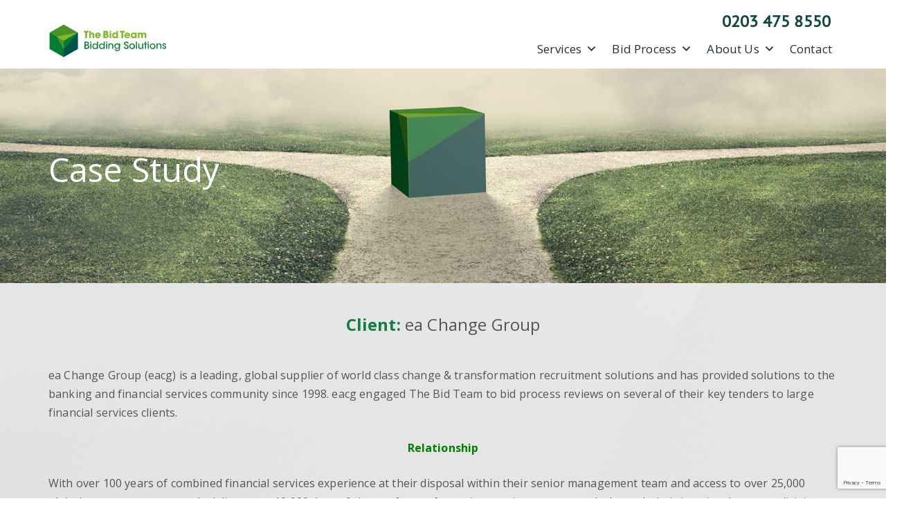

--- FILE ---
content_type: text/html; charset=UTF-8
request_url: https://www.thebidteam.com/case-studies/the-bid-team-support-eacgs-project-bid/
body_size: 19478
content:
<!DOCTYPE html>
<html lang="en-GB">
<head>
		<meta charset="UTF-8">
	<meta name="viewport" content="width=device-width, initial-scale=1">
	<meta name='robots' content='index, follow, max-image-preview:large, max-snippet:-1, max-video-preview:-1' />
<meta name="dlm-version" content="5.0.9">
	<!-- This site is optimized with the Yoast SEO plugin v23.4 - https://yoast.com/wordpress/plugins/seo/ -->
	<title>eacg - Mandatory Resource Augmentation framework - The Bid Team</title>
	<meta name="description" content="The Bid Team were engaged by eacg to provide a bid process review to ensure that the bid strategy was being implemented during the bidding process." />
	<link rel="canonical" href="https://www.thebidteam.com/case-studies/the-bid-team-support-eacgs-project-bid/" />
	<meta property="og:locale" content="en_GB" />
	<meta property="og:type" content="article" />
	<meta property="og:title" content="eacg - Mandatory Resource Augmentation framework - The Bid Team" />
	<meta property="og:description" content="The Bid Team were engaged by eacg to provide a bid process review to ensure that the bid strategy was being implemented during the bidding process." />
	<meta property="og:url" content="https://www.thebidteam.com/case-studies/the-bid-team-support-eacgs-project-bid/" />
	<meta property="og:site_name" content="The Bid Team" />
	<meta property="article:modified_time" content="2019-08-13T08:38:10+00:00" />
	<meta property="og:image" content="https://www.thebidteam.com/wp-content/uploads/2019/08/MRAJ-300x200h.jpg" />
	<meta property="og:image:width" content="300" />
	<meta property="og:image:height" content="200" />
	<meta property="og:image:type" content="image/jpeg" />
	<meta name="twitter:card" content="summary_large_image" />
	<meta name="twitter:label1" content="Estimated reading time" />
	<meta name="twitter:data1" content="4 minutes" />
	<script type="application/ld+json" class="yoast-schema-graph">{"@context":"https://schema.org","@graph":[{"@type":"WebPage","@id":"https://www.thebidteam.com/case-studies/the-bid-team-support-eacgs-project-bid/","url":"https://www.thebidteam.com/case-studies/the-bid-team-support-eacgs-project-bid/","name":"eacg - Mandatory Resource Augmentation framework - The Bid Team","isPartOf":{"@id":"https://www.thebidteam.com/#website"},"primaryImageOfPage":{"@id":"https://www.thebidteam.com/case-studies/the-bid-team-support-eacgs-project-bid/#primaryimage"},"image":{"@id":"https://www.thebidteam.com/case-studies/the-bid-team-support-eacgs-project-bid/#primaryimage"},"thumbnailUrl":"https://www.thebidteam.com/wp-content/uploads/2019/08/MRAJ-300x200h.jpg","datePublished":"2018-08-22T08:37:45+00:00","dateModified":"2019-08-13T08:38:10+00:00","description":"The Bid Team were engaged by eacg to provide a bid process review to ensure that the bid strategy was being implemented during the bidding process.","breadcrumb":{"@id":"https://www.thebidteam.com/case-studies/the-bid-team-support-eacgs-project-bid/#breadcrumb"},"inLanguage":"en-GB","potentialAction":[{"@type":"ReadAction","target":["https://www.thebidteam.com/case-studies/the-bid-team-support-eacgs-project-bid/"]}]},{"@type":"ImageObject","inLanguage":"en-GB","@id":"https://www.thebidteam.com/case-studies/the-bid-team-support-eacgs-project-bid/#primaryimage","url":"https://www.thebidteam.com/wp-content/uploads/2019/08/MRAJ-300x200h.jpg","contentUrl":"https://www.thebidteam.com/wp-content/uploads/2019/08/MRAJ-300x200h.jpg","width":300,"height":200},{"@type":"BreadcrumbList","@id":"https://www.thebidteam.com/case-studies/the-bid-team-support-eacgs-project-bid/#breadcrumb","itemListElement":[{"@type":"ListItem","position":1,"name":"Home","item":"https://www.thebidteam.com/"},{"@type":"ListItem","position":2,"name":"Case Studies","item":"https://www.thebidteam.com/case-studies/"},{"@type":"ListItem","position":3,"name":"eacg &#8211; Mandatory Resource Augmentation framework"}]},{"@type":"WebSite","@id":"https://www.thebidteam.com/#website","url":"https://www.thebidteam.com/","name":"The Bid Team","description":"Bidding Solutions","publisher":{"@id":"https://www.thebidteam.com/#organization"},"potentialAction":[{"@type":"SearchAction","target":{"@type":"EntryPoint","urlTemplate":"https://www.thebidteam.com/?s={search_term_string}"},"query-input":{"@type":"PropertyValueSpecification","valueRequired":true,"valueName":"search_term_string"}}],"inLanguage":"en-GB"},{"@type":"Organization","@id":"https://www.thebidteam.com/#organization","name":"The Bid Team","url":"https://www.thebidteam.com/","logo":{"@type":"ImageObject","inLanguage":"en-GB","@id":"https://www.thebidteam.com/#/schema/logo/image/","url":"https://www.thebidteam.com/wp-content/uploads/2018/01/bid_logo.png","contentUrl":"https://www.thebidteam.com/wp-content/uploads/2018/01/bid_logo.png","width":172,"height":49,"caption":"The Bid Team"},"image":{"@id":"https://www.thebidteam.com/#/schema/logo/image/"}}]}</script>
	<!-- / Yoast SEO plugin. -->


<link rel='dns-prefetch' href='//fonts.googleapis.com' />
<link rel="alternate" type="application/rss+xml" title="The Bid Team &raquo; Feed" href="https://www.thebidteam.com/feed/" />
<link rel="alternate" type="application/rss+xml" title="The Bid Team &raquo; Comments Feed" href="https://www.thebidteam.com/comments/feed/" />
<script type="text/javascript">
/* <![CDATA[ */
window._wpemojiSettings = {"baseUrl":"https:\/\/s.w.org\/images\/core\/emoji\/15.0.3\/72x72\/","ext":".png","svgUrl":"https:\/\/s.w.org\/images\/core\/emoji\/15.0.3\/svg\/","svgExt":".svg","source":{"concatemoji":"https:\/\/www.thebidteam.com\/wp-includes\/js\/wp-emoji-release.min.js?ver=6.6.4"}};
/*! This file is auto-generated */
!function(i,n){var o,s,e;function c(e){try{var t={supportTests:e,timestamp:(new Date).valueOf()};sessionStorage.setItem(o,JSON.stringify(t))}catch(e){}}function p(e,t,n){e.clearRect(0,0,e.canvas.width,e.canvas.height),e.fillText(t,0,0);var t=new Uint32Array(e.getImageData(0,0,e.canvas.width,e.canvas.height).data),r=(e.clearRect(0,0,e.canvas.width,e.canvas.height),e.fillText(n,0,0),new Uint32Array(e.getImageData(0,0,e.canvas.width,e.canvas.height).data));return t.every(function(e,t){return e===r[t]})}function u(e,t,n){switch(t){case"flag":return n(e,"\ud83c\udff3\ufe0f\u200d\u26a7\ufe0f","\ud83c\udff3\ufe0f\u200b\u26a7\ufe0f")?!1:!n(e,"\ud83c\uddfa\ud83c\uddf3","\ud83c\uddfa\u200b\ud83c\uddf3")&&!n(e,"\ud83c\udff4\udb40\udc67\udb40\udc62\udb40\udc65\udb40\udc6e\udb40\udc67\udb40\udc7f","\ud83c\udff4\u200b\udb40\udc67\u200b\udb40\udc62\u200b\udb40\udc65\u200b\udb40\udc6e\u200b\udb40\udc67\u200b\udb40\udc7f");case"emoji":return!n(e,"\ud83d\udc26\u200d\u2b1b","\ud83d\udc26\u200b\u2b1b")}return!1}function f(e,t,n){var r="undefined"!=typeof WorkerGlobalScope&&self instanceof WorkerGlobalScope?new OffscreenCanvas(300,150):i.createElement("canvas"),a=r.getContext("2d",{willReadFrequently:!0}),o=(a.textBaseline="top",a.font="600 32px Arial",{});return e.forEach(function(e){o[e]=t(a,e,n)}),o}function t(e){var t=i.createElement("script");t.src=e,t.defer=!0,i.head.appendChild(t)}"undefined"!=typeof Promise&&(o="wpEmojiSettingsSupports",s=["flag","emoji"],n.supports={everything:!0,everythingExceptFlag:!0},e=new Promise(function(e){i.addEventListener("DOMContentLoaded",e,{once:!0})}),new Promise(function(t){var n=function(){try{var e=JSON.parse(sessionStorage.getItem(o));if("object"==typeof e&&"number"==typeof e.timestamp&&(new Date).valueOf()<e.timestamp+604800&&"object"==typeof e.supportTests)return e.supportTests}catch(e){}return null}();if(!n){if("undefined"!=typeof Worker&&"undefined"!=typeof OffscreenCanvas&&"undefined"!=typeof URL&&URL.createObjectURL&&"undefined"!=typeof Blob)try{var e="postMessage("+f.toString()+"("+[JSON.stringify(s),u.toString(),p.toString()].join(",")+"));",r=new Blob([e],{type:"text/javascript"}),a=new Worker(URL.createObjectURL(r),{name:"wpTestEmojiSupports"});return void(a.onmessage=function(e){c(n=e.data),a.terminate(),t(n)})}catch(e){}c(n=f(s,u,p))}t(n)}).then(function(e){for(var t in e)n.supports[t]=e[t],n.supports.everything=n.supports.everything&&n.supports[t],"flag"!==t&&(n.supports.everythingExceptFlag=n.supports.everythingExceptFlag&&n.supports[t]);n.supports.everythingExceptFlag=n.supports.everythingExceptFlag&&!n.supports.flag,n.DOMReady=!1,n.readyCallback=function(){n.DOMReady=!0}}).then(function(){return e}).then(function(){var e;n.supports.everything||(n.readyCallback(),(e=n.source||{}).concatemoji?t(e.concatemoji):e.wpemoji&&e.twemoji&&(t(e.twemoji),t(e.wpemoji)))}))}((window,document),window._wpemojiSettings);
/* ]]> */
</script>
<style id='wp-emoji-styles-inline-css' type='text/css'>

	img.wp-smiley, img.emoji {
		display: inline !important;
		border: none !important;
		box-shadow: none !important;
		height: 1em !important;
		width: 1em !important;
		margin: 0 0.07em !important;
		vertical-align: -0.1em !important;
		background: none !important;
		padding: 0 !important;
	}
</style>
<link rel='stylesheet' id='wp-block-library-css' href='https://www.thebidteam.com/wp-includes/css/dist/block-library/style.min.css?ver=6.6.4' type='text/css' media='all' />
<style id='classic-theme-styles-inline-css' type='text/css'>
/*! This file is auto-generated */
.wp-block-button__link{color:#fff;background-color:#32373c;border-radius:9999px;box-shadow:none;text-decoration:none;padding:calc(.667em + 2px) calc(1.333em + 2px);font-size:1.125em}.wp-block-file__button{background:#32373c;color:#fff;text-decoration:none}
</style>
<style id='global-styles-inline-css' type='text/css'>
:root{--wp--preset--aspect-ratio--square: 1;--wp--preset--aspect-ratio--4-3: 4/3;--wp--preset--aspect-ratio--3-4: 3/4;--wp--preset--aspect-ratio--3-2: 3/2;--wp--preset--aspect-ratio--2-3: 2/3;--wp--preset--aspect-ratio--16-9: 16/9;--wp--preset--aspect-ratio--9-16: 9/16;--wp--preset--color--black: #000000;--wp--preset--color--cyan-bluish-gray: #abb8c3;--wp--preset--color--white: #ffffff;--wp--preset--color--pale-pink: #f78da7;--wp--preset--color--vivid-red: #cf2e2e;--wp--preset--color--luminous-vivid-orange: #ff6900;--wp--preset--color--luminous-vivid-amber: #fcb900;--wp--preset--color--light-green-cyan: #7bdcb5;--wp--preset--color--vivid-green-cyan: #00d084;--wp--preset--color--pale-cyan-blue: #8ed1fc;--wp--preset--color--vivid-cyan-blue: #0693e3;--wp--preset--color--vivid-purple: #9b51e0;--wp--preset--gradient--vivid-cyan-blue-to-vivid-purple: linear-gradient(135deg,rgba(6,147,227,1) 0%,rgb(155,81,224) 100%);--wp--preset--gradient--light-green-cyan-to-vivid-green-cyan: linear-gradient(135deg,rgb(122,220,180) 0%,rgb(0,208,130) 100%);--wp--preset--gradient--luminous-vivid-amber-to-luminous-vivid-orange: linear-gradient(135deg,rgba(252,185,0,1) 0%,rgba(255,105,0,1) 100%);--wp--preset--gradient--luminous-vivid-orange-to-vivid-red: linear-gradient(135deg,rgba(255,105,0,1) 0%,rgb(207,46,46) 100%);--wp--preset--gradient--very-light-gray-to-cyan-bluish-gray: linear-gradient(135deg,rgb(238,238,238) 0%,rgb(169,184,195) 100%);--wp--preset--gradient--cool-to-warm-spectrum: linear-gradient(135deg,rgb(74,234,220) 0%,rgb(151,120,209) 20%,rgb(207,42,186) 40%,rgb(238,44,130) 60%,rgb(251,105,98) 80%,rgb(254,248,76) 100%);--wp--preset--gradient--blush-light-purple: linear-gradient(135deg,rgb(255,206,236) 0%,rgb(152,150,240) 100%);--wp--preset--gradient--blush-bordeaux: linear-gradient(135deg,rgb(254,205,165) 0%,rgb(254,45,45) 50%,rgb(107,0,62) 100%);--wp--preset--gradient--luminous-dusk: linear-gradient(135deg,rgb(255,203,112) 0%,rgb(199,81,192) 50%,rgb(65,88,208) 100%);--wp--preset--gradient--pale-ocean: linear-gradient(135deg,rgb(255,245,203) 0%,rgb(182,227,212) 50%,rgb(51,167,181) 100%);--wp--preset--gradient--electric-grass: linear-gradient(135deg,rgb(202,248,128) 0%,rgb(113,206,126) 100%);--wp--preset--gradient--midnight: linear-gradient(135deg,rgb(2,3,129) 0%,rgb(40,116,252) 100%);--wp--preset--font-size--small: 13px;--wp--preset--font-size--medium: 20px;--wp--preset--font-size--large: 36px;--wp--preset--font-size--x-large: 42px;--wp--preset--spacing--20: 0.44rem;--wp--preset--spacing--30: 0.67rem;--wp--preset--spacing--40: 1rem;--wp--preset--spacing--50: 1.5rem;--wp--preset--spacing--60: 2.25rem;--wp--preset--spacing--70: 3.38rem;--wp--preset--spacing--80: 5.06rem;--wp--preset--shadow--natural: 6px 6px 9px rgba(0, 0, 0, 0.2);--wp--preset--shadow--deep: 12px 12px 50px rgba(0, 0, 0, 0.4);--wp--preset--shadow--sharp: 6px 6px 0px rgba(0, 0, 0, 0.2);--wp--preset--shadow--outlined: 6px 6px 0px -3px rgba(255, 255, 255, 1), 6px 6px rgba(0, 0, 0, 1);--wp--preset--shadow--crisp: 6px 6px 0px rgba(0, 0, 0, 1);}:where(.is-layout-flex){gap: 0.5em;}:where(.is-layout-grid){gap: 0.5em;}body .is-layout-flex{display: flex;}.is-layout-flex{flex-wrap: wrap;align-items: center;}.is-layout-flex > :is(*, div){margin: 0;}body .is-layout-grid{display: grid;}.is-layout-grid > :is(*, div){margin: 0;}:where(.wp-block-columns.is-layout-flex){gap: 2em;}:where(.wp-block-columns.is-layout-grid){gap: 2em;}:where(.wp-block-post-template.is-layout-flex){gap: 1.25em;}:where(.wp-block-post-template.is-layout-grid){gap: 1.25em;}.has-black-color{color: var(--wp--preset--color--black) !important;}.has-cyan-bluish-gray-color{color: var(--wp--preset--color--cyan-bluish-gray) !important;}.has-white-color{color: var(--wp--preset--color--white) !important;}.has-pale-pink-color{color: var(--wp--preset--color--pale-pink) !important;}.has-vivid-red-color{color: var(--wp--preset--color--vivid-red) !important;}.has-luminous-vivid-orange-color{color: var(--wp--preset--color--luminous-vivid-orange) !important;}.has-luminous-vivid-amber-color{color: var(--wp--preset--color--luminous-vivid-amber) !important;}.has-light-green-cyan-color{color: var(--wp--preset--color--light-green-cyan) !important;}.has-vivid-green-cyan-color{color: var(--wp--preset--color--vivid-green-cyan) !important;}.has-pale-cyan-blue-color{color: var(--wp--preset--color--pale-cyan-blue) !important;}.has-vivid-cyan-blue-color{color: var(--wp--preset--color--vivid-cyan-blue) !important;}.has-vivid-purple-color{color: var(--wp--preset--color--vivid-purple) !important;}.has-black-background-color{background-color: var(--wp--preset--color--black) !important;}.has-cyan-bluish-gray-background-color{background-color: var(--wp--preset--color--cyan-bluish-gray) !important;}.has-white-background-color{background-color: var(--wp--preset--color--white) !important;}.has-pale-pink-background-color{background-color: var(--wp--preset--color--pale-pink) !important;}.has-vivid-red-background-color{background-color: var(--wp--preset--color--vivid-red) !important;}.has-luminous-vivid-orange-background-color{background-color: var(--wp--preset--color--luminous-vivid-orange) !important;}.has-luminous-vivid-amber-background-color{background-color: var(--wp--preset--color--luminous-vivid-amber) !important;}.has-light-green-cyan-background-color{background-color: var(--wp--preset--color--light-green-cyan) !important;}.has-vivid-green-cyan-background-color{background-color: var(--wp--preset--color--vivid-green-cyan) !important;}.has-pale-cyan-blue-background-color{background-color: var(--wp--preset--color--pale-cyan-blue) !important;}.has-vivid-cyan-blue-background-color{background-color: var(--wp--preset--color--vivid-cyan-blue) !important;}.has-vivid-purple-background-color{background-color: var(--wp--preset--color--vivid-purple) !important;}.has-black-border-color{border-color: var(--wp--preset--color--black) !important;}.has-cyan-bluish-gray-border-color{border-color: var(--wp--preset--color--cyan-bluish-gray) !important;}.has-white-border-color{border-color: var(--wp--preset--color--white) !important;}.has-pale-pink-border-color{border-color: var(--wp--preset--color--pale-pink) !important;}.has-vivid-red-border-color{border-color: var(--wp--preset--color--vivid-red) !important;}.has-luminous-vivid-orange-border-color{border-color: var(--wp--preset--color--luminous-vivid-orange) !important;}.has-luminous-vivid-amber-border-color{border-color: var(--wp--preset--color--luminous-vivid-amber) !important;}.has-light-green-cyan-border-color{border-color: var(--wp--preset--color--light-green-cyan) !important;}.has-vivid-green-cyan-border-color{border-color: var(--wp--preset--color--vivid-green-cyan) !important;}.has-pale-cyan-blue-border-color{border-color: var(--wp--preset--color--pale-cyan-blue) !important;}.has-vivid-cyan-blue-border-color{border-color: var(--wp--preset--color--vivid-cyan-blue) !important;}.has-vivid-purple-border-color{border-color: var(--wp--preset--color--vivid-purple) !important;}.has-vivid-cyan-blue-to-vivid-purple-gradient-background{background: var(--wp--preset--gradient--vivid-cyan-blue-to-vivid-purple) !important;}.has-light-green-cyan-to-vivid-green-cyan-gradient-background{background: var(--wp--preset--gradient--light-green-cyan-to-vivid-green-cyan) !important;}.has-luminous-vivid-amber-to-luminous-vivid-orange-gradient-background{background: var(--wp--preset--gradient--luminous-vivid-amber-to-luminous-vivid-orange) !important;}.has-luminous-vivid-orange-to-vivid-red-gradient-background{background: var(--wp--preset--gradient--luminous-vivid-orange-to-vivid-red) !important;}.has-very-light-gray-to-cyan-bluish-gray-gradient-background{background: var(--wp--preset--gradient--very-light-gray-to-cyan-bluish-gray) !important;}.has-cool-to-warm-spectrum-gradient-background{background: var(--wp--preset--gradient--cool-to-warm-spectrum) !important;}.has-blush-light-purple-gradient-background{background: var(--wp--preset--gradient--blush-light-purple) !important;}.has-blush-bordeaux-gradient-background{background: var(--wp--preset--gradient--blush-bordeaux) !important;}.has-luminous-dusk-gradient-background{background: var(--wp--preset--gradient--luminous-dusk) !important;}.has-pale-ocean-gradient-background{background: var(--wp--preset--gradient--pale-ocean) !important;}.has-electric-grass-gradient-background{background: var(--wp--preset--gradient--electric-grass) !important;}.has-midnight-gradient-background{background: var(--wp--preset--gradient--midnight) !important;}.has-small-font-size{font-size: var(--wp--preset--font-size--small) !important;}.has-medium-font-size{font-size: var(--wp--preset--font-size--medium) !important;}.has-large-font-size{font-size: var(--wp--preset--font-size--large) !important;}.has-x-large-font-size{font-size: var(--wp--preset--font-size--x-large) !important;}
:where(.wp-block-post-template.is-layout-flex){gap: 1.25em;}:where(.wp-block-post-template.is-layout-grid){gap: 1.25em;}
:where(.wp-block-columns.is-layout-flex){gap: 2em;}:where(.wp-block-columns.is-layout-grid){gap: 2em;}
:root :where(.wp-block-pullquote){font-size: 1.5em;line-height: 1.6;}
</style>
<link rel='stylesheet' id='contact-form-7-css' href='https://www.thebidteam.com/wp-content/plugins/contact-form-7/includes/css/styles.css?ver=5.9.8' type='text/css' media='all' />
<link rel='stylesheet' id='megamenu-css' href='https://www.thebidteam.com/wp-content/uploads/maxmegamenu/style.css?ver=47d15e' type='text/css' media='all' />
<link rel='stylesheet' id='dashicons-css' href='https://www.thebidteam.com/wp-includes/css/dashicons.min.css?ver=6.6.4' type='text/css' media='all' />
<link rel='stylesheet' id='megamenu-google-fonts-css' href='//fonts.googleapis.com/css?family=Open+Sans%3A400%2C700&#038;ver=6.6.4' type='text/css' media='all' />
<link rel='stylesheet' id='megamenu-fontawesome-css' href='https://www.thebidteam.com/wp-content/plugins/megamenu-pro/icons/fontawesome/css/font-awesome.min.css?ver=1.3.4' type='text/css' media='all' />
<link rel='stylesheet' id='megamenu-genericons-css' href='https://www.thebidteam.com/wp-content/plugins/megamenu-pro/icons/genericons/genericons/genericons.css?ver=1.3.4' type='text/css' media='all' />
<link rel='stylesheet' id='owllcss-css' href='https://www.thebidteam.com/wp-content/themes/bidteam2018/css/owl.carousel.css?ver=6.6.4' type='text/css' media='all' />
<link rel='stylesheet' id='bootstrap-css' href='https://www.thebidteam.com/wp-content/themes/visual-composer-starter/css/bootstrap.min.css?ver=3.3.7' type='text/css' media='all' />
<link rel='stylesheet' id='visual-composer-starter-font-css' href='https://www.thebidteam.com/wp-content/themes/visual-composer-starter/css/visual-composer-starter-font.min.css?ver=1.3' type='text/css' media='all' />
<link rel='stylesheet' id='slick-style-css' href='https://www.thebidteam.com/wp-content/themes/visual-composer-starter/css/slick.min.css?ver=1.6.0' type='text/css' media='all' />
<link rel='stylesheet' id='visual-composer-starter-general-css' href='https://www.thebidteam.com/wp-content/themes/visual-composer-starter/css/style.min.css?ver=1.3' type='text/css' media='all' />
<link rel='stylesheet' id='visual-composer-starter-responsive-css' href='https://www.thebidteam.com/wp-content/themes/visual-composer-starter/css/responsive.min.css?ver=1.3' type='text/css' media='all' />
<link rel='stylesheet' id='visual-composer-starter-style-css' href='https://www.thebidteam.com/wp-content/themes/bidteam2018/style.css?ver=6.6.4' type='text/css' media='all' />
<link rel='stylesheet' id='vct-theme-fonts-css' href='//fonts.googleapis.com/css?family=Roboto%3Aregular%2Citalic|Open+Sans%3Aregular%2Citalic|Playfair+Display%3Aregular%2Citalic%26subset%3Dcyrillic%2Ccyrillic-ext%2Cdevanagari%2Cgreek%2Cgreek-ext%2Ckhmer%2Clatin%2Clatin-ext%2Cvietnamese' type='text/css' media='screen' />
<link rel='stylesheet' id='vct-custom-style-css' href='https://www.thebidteam.com/wp-content/themes/visual-composer-starter/css/customizer-custom.css?ver=6.6.4' type='text/css' media='all' />
<style id='vct-custom-style-inline-css' type='text/css'>

	/*Body fonts and style*/
	body,
	#main-menu ul li ul li,
	.comment-content cite,
	.entry-content cite { font-family: Roboto; }
	 body,
	 .sidebar-widget-area a:hover, .sidebar-widget-area a:focus,
	 .sidebar-widget-area .widget_recent_entries ul li:hover, .sidebar-widget-area .widget_archive ul li:hover, .sidebar-widget-area .widget_categories ul li:hover, .sidebar-widget-area .widget_meta ul li:hover, .sidebar-widget-area .widget_recent_entries ul li:focus, .sidebar-widget-area .widget_archive ul li:focus, .sidebar-widget-area .widget_categories ul li:focus, .sidebar-widget-area .widget_meta ul li:focus { color: #555555; }
	  .comment-content table,
	  .entry-content table { border-color: #555555; }
	  .entry-full-content .entry-author-data .author-biography,
	  .entry-full-content .entry-meta,
	  .nav-links.post-navigation a .meta-nav,
	  .search-results-header h4,
	  .entry-preview .entry-meta li,
	  .entry-preview .entry-meta li a,
	  .entry-content .gallery-caption,
	  .comment-content blockquote,
	  .entry-content blockquote,
	  .wp-caption .wp-caption-text,
	  .comments-area .comment-list .comment-metadata a { color: #777777; }
	  .comments-area .comment-list .comment-metadata a:hover,
	  .comments-area .comment-list .comment-metadata a:focus { border-bottom-color: #777777; }
	  a,
	  .comments-area .comment-list .reply a,
	  .comments-area span.required,
	  .comments-area .comment-subscription-form label:before,
	  .entry-preview .entry-meta li a:hover:before,
	  .entry-preview .entry-meta li a:focus:before,
	  .entry-preview .entry-meta li.entry-meta-category:hover:before,
	  .entry-content p a:hover,
	  .entry-content ol a:hover,
	  .entry-content ul a:hover,
	  .entry-content table a:hover,
	  .entry-content datalist a:hover,
	  .entry-content blockquote a:hover,
	  .entry-content dl a:hover,
	  .entry-content address a:hover,
	  .entry-content p a:focus,
	  .entry-content ol a:focus,
	  .entry-content ul a:focus,
	  .entry-content table a:focus,
	  .entry-content datalist a:focus,
	  .entry-content blockquote a:focus,
	  .entry-content dl a:focus,
	  .entry-content address a:focus,
	  .entry-content ul > li:before,
	  .comment-content p a:hover,
	  .comment-content ol a:hover,
	  .comment-content ul a:hover,
	  .comment-content table a:hover,
	  .comment-content datalist a:hover,
	  .comment-content blockquote a:hover,
	  .comment-content dl a:hover,
	  .comment-content address a:hover,
	  .comment-content p a:focus,
	  .comment-content ol a:focus,
	  .comment-content ul a:focus,
	  .comment-content table a:focus,
	  .comment-content datalist a:focus,
	  .comment-content blockquote a:focus,
	  .comment-content dl a:focus,
	  .comment-content address a:focus,
	  .comment-content ul > li:before,
	  .sidebar-widget-area .widget_recent_entries ul li,
	  .sidebar-widget-area .widget_archive ul li,
	  .sidebar-widget-area .widget_categories ul li,
	  .sidebar-widget-area .widget_meta ul li { color: #9ccc3d; }     
	  .comments-area .comment-list .reply a:hover,
	  .comments-area .comment-list .reply a:focus,
	  .comment-content p a,
	  .comment-content ol a,
	  .comment-content ul a,
	  .comment-content table a,
	  .comment-content datalist a,
	  .comment-content blockquote a,
	  .comment-content dl a,
	  .comment-content address a,
	  .entry-content p a,
	  .entry-content ol a,
	  .entry-content ul a,
	  .entry-content table a,
	  .entry-content datalist a,
	  .entry-content blockquote a,
	  .entry-content dl a,
	  .entry-content address a { border-bottom-color: #9ccc3d; }    
	  .entry-content blockquote, .comment-content { border-left-color: #9ccc3d; }
	  
	  .comments-area .form-submit input[type=submit]:hover, .comments-area .form-submit input[type=submit]:focus,
	  .blue-button:hover, .blue-button:focus {
		background-color: #3c63a6;
		color: #f4f4f4;
	  }
	  
	  html, #main-menu ul li ul li { font-size: 16px }
	  body, #footer, .footer-widget-area .widget-title { line-height: 1.7; }
	  body {
		letter-spacing: 0.01rem;
		font-weight: 400;
		font-style: normal;
		text-transform: none;
	  }
	  
	  .comment-content address,
	  .comment-content blockquote,
	  .comment-content datalist,
	  .comment-content dl,
	  .comment-content ol,
	  .comment-content p,
	  .comment-content table,
	  .comment-content ul,
	  .entry-content address,
	  .entry-content blockquote,
	  .entry-content datalist,
	  .entry-content dl,
	  .entry-content ol,
	  .entry-content p,
	  .entry-content table,
	  .entry-content ul {
		margin-top: 0;
		margin-bottom: 1.5rem;
	  }
	  
	  /*Buttons font and style*/
	  .comments-area .form-submit input[type=submit],
	  .blue-button { 
			background-color: #557cbf; 
			color: #f4f4f4;
			font-family: Playfair Display;
			font-size: 16px;
			font-weight: 400;
			font-style: normal;
			letter-spacing: 0.01rem;
			line-height: 1;
			text-transform: none;
			margin-top: 0;
			margin-bottom: 0;
	  }
	  .comments-area .form-submit input[type=submit]:hover, .comments-area .form-submit input[type=submit]:focus,
	  .blue-button:hover, .blue-button:focus, 
	  .entry-content p a.blue-button:hover { 
			background-color: #3c63a6; 
			color: #f4f4f4; 
	  }
	
	/*Headers fonts and style*/
	.header-widgetised-area .widget_text,
	 #main-menu > ul > li > a, 
	 .entry-full-content .entry-author-data .author-name, 
	 .nav-links.post-navigation a .post-title, 
	 .comments-area .comment-list .comment-author,
	 .comments-area .comment-list .reply a,
	 .comments-area .comment-form-comment label,
	 .comments-area .comment-form-author label,
	 .comments-area .comment-form-email label,
	 .comments-area .comment-form-url label,
	 .comment-content blockquote,
	 .entry-content blockquote { font-family: Open Sans; }
	.entry-full-content .entry-author-data .author-name,
	.entry-full-content .entry-meta a,
	.nav-links.post-navigation a .post-title,
	.comments-area .comment-list .comment-author,
	.comments-area .comment-list .comment-author a,
	.search-results-header h4 strong,
	.entry-preview .entry-meta li a:hover,
	.entry-preview .entry-meta li a:focus { color: #333333; }
	
	.entry-full-content .entry-meta a,
	.comments-area .comment-list .comment-author a:hover,
	.comments-area .comment-list .comment-author a:focus,
	.nav-links.post-navigation a .post-title { border-bottom-color: #333333; }

	 
	 h1 {
		color: #333333;
		font-family: Open Sans;
		font-size: 42px;
		font-weight: 400;
		font-style: normal;
		letter-spacing: 0.01rem;
		line-height: 1.1;
		margin-top: 0;
		margin-bottom: 2.125rem;
		text-transform: none;  
	 }
	 h1 a {color: #557cbf;}
	 h1 a:hover, h1 a:focus {color: #557cbf;}
	 h2 {
		color: #333333;
		font-family: Open Sans;
		font-size: 36px;
		font-weight: 400;
		font-style: normal;
		letter-spacing: 0.01rem;
		line-height: 1.1;
		margin-top: 0;
		margin-bottom: 0.625rem;
		text-transform: none;  
	 }
	 h2 a {color: #557cbf;}
	 h2 a:hover, h2 a:focus {color: #557cbf;}
	 h3 {
		color: #333333;
		font-family: Open Sans;
		font-size: 30px;
		font-weight: 400;
		font-style: normal;
		letter-spacing: 0.01rem;
		line-height: 1.1;
		margin-top: 0;
		margin-bottom: 0.625rem;
		text-transform: none;  
	 }
	 h3 a {color: #557cbf;}
	 h3 a:hover, h3 a:focus {color: #557cbf;}
	 h4 {
		color: #333333;
		font-family: Open Sans;
		font-size: 22px;
		font-weight: 400;
		font-style: normal;
		letter-spacing: 0.01rem;
		line-height: 1.1;
		margin-top: 0;
		margin-bottom: 0.625rem;
		text-transform: none;  
	 }
	 h4 a {color: #557cbf;}
	 h4 a:hover, h4 a:focus {color: #557cbf;}
	 h5 {
		color: #333333;
		font-family: Open Sans;
		font-size: 22px;
		font-weight: 400;
		font-style: normal;
		letter-spacing: 0.01rem;
		line-height: 1.1;
		margin-top: 0;
		margin-bottom: 0.625rem;
		text-transform: none;  
	 }
	 h5 a {color: #557cbf;}
	 h5 a:hover, h5 a:focus {color: #557cbf;}
	 h6 {
		color: #333333;
		font-family: Open Sans;
		font-size: 16px;
		font-weight: 400;
		font-style: normal;
		letter-spacing: 0.01rem;
		line-height: 1.1;
		margin-top: 0;
		margin-bottom: 0.625rem;
		text-transform: none;  
	 }
	 h6 a {color: #557cbf;}
	 h6 a:hover, h6 a:focus {color: #557cbf;}
	
		/*Header and menu area background color*/
		#header .navbar .navbar-wrapper,
		body.navbar-no-background #header .navbar.fixed.scroll,
		body.header-full-width-boxed #header .navbar,
		body.header-full-width #header .navbar {
			background-color: #ffffff;
		}
		
		@media only screen and (min-width: 768px) {
			body:not(.menu-sandwich) #main-menu ul li ul { background-color: #ffffff; }
		}
		body.navbar-no-background #header .navbar {background-color: transparent;}
		
</style>
<link rel='stylesheet' id='tablepress-default-css' href='https://www.thebidteam.com/wp-content/tablepress-combined.min.css?ver=50' type='text/css' media='all' />
<!--n2css--><script type="text/javascript" src="https://www.thebidteam.com/wp-includes/js/jquery/jquery.min.js?ver=3.7.1" id="jquery-core-js"></script>
<script type="text/javascript" src="https://www.thebidteam.com/wp-includes/js/jquery/jquery-migrate.min.js?ver=3.4.1" id="jquery-migrate-js"></script>
<script type="text/javascript" src="https://www.thebidteam.com/wp-content/plugins/megamenu-pro/replacements/js/searchbox.js?ver=1.3.4" id="megamenu-search-js"></script>
<script type="text/javascript" src="https://www.thebidteam.com/wp-content/themes/visual-composer-starter/js/header-scripts.js?ver=1.3" id="visual-composer-starter-header-script-js"></script>
<script></script><link rel="https://api.w.org/" href="https://www.thebidteam.com/wp-json/" /><link rel="EditURI" type="application/rsd+xml" title="RSD" href="https://www.thebidteam.com/xmlrpc.php?rsd" />
<meta name="generator" content="WordPress 6.6.4" />
<link rel='shortlink' href='https://www.thebidteam.com/?p=4440' />
<link rel="alternate" title="oEmbed (JSON)" type="application/json+oembed" href="https://www.thebidteam.com/wp-json/oembed/1.0/embed?url=https%3A%2F%2Fwww.thebidteam.com%2Fcase-studies%2Fthe-bid-team-support-eacgs-project-bid%2F" />
<link rel="alternate" title="oEmbed (XML)" type="text/xml+oembed" href="https://www.thebidteam.com/wp-json/oembed/1.0/embed?url=https%3A%2F%2Fwww.thebidteam.com%2Fcase-studies%2Fthe-bid-team-support-eacgs-project-bid%2F&#038;format=xml" />

		<!-- GA Google Analytics @ https://m0n.co/ga -->
		<script>
			(function(i,s,o,g,r,a,m){i['GoogleAnalyticsObject']=r;i[r]=i[r]||function(){
			(i[r].q=i[r].q||[]).push(arguments)},i[r].l=1*new Date();a=s.createElement(o),
			m=s.getElementsByTagName(o)[0];a.async=1;a.src=g;m.parentNode.insertBefore(a,m)
			})(window,document,'script','https://www.google-analytics.com/analytics.js','ga');
			ga('create', 'UA-38802450-1', 'auto');
			ga('send', 'pageview');
		</script>

	<meta name="generator" content="Powered by WPBakery Page Builder - drag and drop page builder for WordPress."/>
<link rel="icon" href="https://www.thebidteam.com/wp-content/uploads/2017/12/TBT-Twitter-Profile-150x150.jpg" sizes="32x32" />
<link rel="icon" href="https://www.thebidteam.com/wp-content/uploads/2017/12/TBT-Twitter-Profile.jpg" sizes="192x192" />
<link rel="apple-touch-icon" href="https://www.thebidteam.com/wp-content/uploads/2017/12/TBT-Twitter-Profile.jpg" />
<meta name="msapplication-TileImage" content="https://www.thebidteam.com/wp-content/uploads/2017/12/TBT-Twitter-Profile.jpg" />
		<style type="text/css" id="wp-custom-css">
			.navbar-wrapper #main-menu #contact-details #contact-no { right: 0; float:unset; }
body:not(.menu-sandwich) #main-menu .header-widgetised-area { margin-left: 10px; }		</style>
		<noscript><style> .wpb_animate_when_almost_visible { opacity: 1; }</style></noscript><style type="text/css">/** Mega Menu CSS: fs **/</style>
</head>
<body class="case-studies-template-default single single-case-studies postid-4440 wp-custom-logo mega-menu-primary wpb-js-composer js-comp-ver-7.9 vc_responsive">
		<header id="header">
		<nav class="navbar">
			<div class="container">
				<div class="navbar-wrapper clearfix">
					<div class="navbar-header">
						<div class="navbar-brand" id="logo-div">
															<a href="https://www.thebidteam.com/"
								   title="The Bid Team">
									<img src="https://www.thebidteam.com/wp-content/uploads/2018/01/bid_logo.png" alt="The Bid Team">
								</a>
							
						</div>

													<button type="button" class="navbar-toggle">
								<span class="sr-only">Toggle navigation</span>
								<span class="icon-bar"></span>
								<span class="icon-bar"></span>
								<span class="icon-bar"></span>
							</button>
											</div>
											<div id="main-menu">
							<div class="button-close"><span class="vct-icon-close"></span></div>
							<div id="mega-menu-wrap-primary" class="mega-menu-wrap"><div class="mega-menu-toggle"><div class="mega-toggle-blocks-left"></div><div class="mega-toggle-blocks-center"></div><div class="mega-toggle-blocks-right"><div class='mega-toggle-block mega-menu-toggle-block mega-toggle-block-1' id='mega-toggle-block-1' tabindex='0'><span class='mega-toggle-label' role='button' aria-expanded='false'><span class='mega-toggle-label-closed'>MENU</span><span class='mega-toggle-label-open'>MENU</span></span></div></div></div><ul id="mega-menu-primary" class="mega-menu max-mega-menu mega-menu-horizontal mega-no-js" data-event="hover_intent" data-effect="slide" data-effect-speed="200" data-effect-mobile="disabled" data-effect-speed-mobile="0" data-mobile-force-width="false" data-second-click="go" data-document-click="collapse" data-vertical-behaviour="standard" data-breakpoint="767" data-unbind="true" data-mobile-state="collapse_all" data-hover-intent-timeout="300" data-hover-intent-interval="100"><li class='mega-menu-item mega-menu-item-type-post_type mega-menu-item-object-page mega-menu-item-has-children mega-align-bottom-left mega-menu-flyout mega-menu-item-3950' id='mega-menu-item-3950'><a class="mega-menu-link" href="https://www.thebidteam.com/services/" aria-haspopup="true" aria-expanded="false" tabindex="0">Services<span class="mega-indicator"></span></a>
<ul class="mega-sub-menu">
<li class='mega-menu-item mega-menu-item-type-post_type mega-menu-item-object-page mega-menu-item-3847' id='mega-menu-item-3847'><a class="mega-menu-link" href="https://www.thebidteam.com/pre-bid-2/">Pre-Bid</a></li><li class='mega-menu-item mega-menu-item-type-post_type mega-menu-item-object-page mega-menu-item-3846' id='mega-menu-item-3846'><a class="mega-menu-link" href="https://www.thebidteam.com/bid-direction-2/">Bid Direction</a></li><li class='mega-menu-item mega-menu-item-type-post_type mega-menu-item-object-page mega-menu-item-3930' id='mega-menu-item-3930'><a class="mega-menu-link" href="https://www.thebidteam.com/bid-management/">Bid Management</a></li><li class='mega-menu-item mega-menu-item-type-post_type mega-menu-item-object-page mega-menu-item-3931' id='mega-menu-item-3931'><a class="mega-menu-link" href="https://www.thebidteam.com/bid-writing/">Bid Writing</a></li><li class='mega-menu-item mega-menu-item-type-post_type mega-menu-item-object-page mega-menu-item-346' id='mega-menu-item-346'><a class="mega-menu-link" href="https://www.thebidteam.com/bid-graphics/">Bid Graphics</a></li><li class='mega-menu-item mega-menu-item-type-post_type mega-menu-item-object-page mega-menu-item-271' id='mega-menu-item-271'><a class="mega-menu-link" href="https://www.thebidteam.com/bid-review/">Bid Review</a></li></ul>
</li><li class='mega-menu-item mega-menu-item-type-post_type mega-menu-item-object-page mega-menu-item-has-children mega-align-bottom-left mega-menu-flyout mega-menu-item-4821' id='mega-menu-item-4821'><a class="mega-menu-link" href="https://www.thebidteam.com/bidprocess/" aria-haspopup="true" aria-expanded="false" tabindex="0">Bid Process<span class="mega-indicator"></span></a>
<ul class="mega-sub-menu">
<li class='mega-menu-item mega-menu-item-type-post_type mega-menu-item-object-page mega-menu-item-5005' id='mega-menu-item-5005'><a class="mega-menu-link" href="https://www.thebidteam.com/position/">Position</a></li><li class='mega-menu-item mega-menu-item-type-post_type mega-menu-item-object-page mega-menu-item-5004' id='mega-menu-item-5004'><a class="mega-menu-link" href="https://www.thebidteam.com/strategy/">Strategy</a></li><li class='mega-menu-item mega-menu-item-type-post_type mega-menu-item-object-page mega-menu-item-5002' id='mega-menu-item-5002'><a class="mega-menu-link" href="https://www.thebidteam.com/qualify/">Qualify</a></li><li class='mega-menu-item mega-menu-item-type-post_type mega-menu-item-object-page mega-menu-item-5001' id='mega-menu-item-5001'><a class="mega-menu-link" href="https://www.thebidteam.com/initiate/">Initiate</a></li><li class='mega-menu-item mega-menu-item-type-post_type mega-menu-item-object-page mega-menu-item-5000' id='mega-menu-item-5000'><a class="mega-menu-link" href="https://www.thebidteam.com/storyboard/">Storyboard</a></li><li class='mega-menu-item mega-menu-item-type-post_type mega-menu-item-object-page mega-menu-item-5003' id='mega-menu-item-5003'><a class="mega-menu-link" href="https://www.thebidteam.com/write/">Write</a></li><li class='mega-menu-item mega-menu-item-type-post_type mega-menu-item-object-page mega-menu-item-4999' id='mega-menu-item-4999'><a class="mega-menu-link" href="https://www.thebidteam.com/produce/">Produce</a></li></ul>
</li><li class='mega-menu-item mega-menu-item-type-post_type mega-menu-item-object-page mega-menu-item-has-children mega-align-bottom-left mega-menu-flyout mega-menu-item-3788' id='mega-menu-item-3788'><a class="mega-menu-link" href="https://www.thebidteam.com/about-us/" aria-haspopup="true" aria-expanded="false" tabindex="0">About Us<span class="mega-indicator"></span></a>
<ul class="mega-sub-menu">
<li class='mega-menu-item mega-menu-item-type-post_type mega-menu-item-object-page mega-menu-item-4123' id='mega-menu-item-4123'><a class="mega-menu-link" href="https://www.thebidteam.com/the-team/">The Team</a></li><li class='mega-menu-item mega-menu-item-type-post_type mega-menu-item-object-page mega-menu-item-3959' id='mega-menu-item-3959'><a class="mega-menu-link" href="https://www.thebidteam.com/downloads/">Downloads</a></li><li class='mega-menu-item mega-menu-item-type-post_type mega-menu-item-object-page mega-menu-item-5507' id='mega-menu-item-5507'><a class="mega-menu-link" href="https://www.thebidteam.com/faq/">FAQs</a></li></ul>
</li><li class='mega-menu-item mega-menu-item-type-post_type mega-menu-item-object-page mega-align-bottom-left mega-menu-flyout mega-menu-item-655' id='mega-menu-item-655'><a class="mega-menu-link" href="https://www.thebidteam.com/contact/" tabindex="0">Contact</a></li></ul></div>							<div class="header-widgetised-area">
														</div>
						
							<div id="contact-details">
								<p id="contact-no">0203 475 8550</p>
							</div>
						</div><!--#main-menu-->

									</div><!--.navbar-wrapper-->

			</div><!--.container-->
		</nav>
				</header>
			<!-- Row for main content area -->
	<div class="container-fluid full" id="case_bg_img"  style="background:url('/wp-content/uploads/2018/02/bid_team_bid_direction_cropped-1.jpg');background-position: center;" >
	<div class="container" id="banner-container">

		<div class="content-wrapper">
			<div class="row">
				<div class="col-md-12">
					<div class="main-content">

						<div class="entry-content">
						
						<div id="page_title">
							<h1>								
							Case Study							</h1>
						</div>
						</div>
					</div>
				</div>
			</div>
		</div><!-- /#row -->
	</div><!-- End Content row -->
</div>
<div class="container-fluid full" id="gray_bg">
<div class="container">
	<div class="row">
		<div class="col-md-12">
			<div class="main-content">

				<div class="entry-content">
					<div id="case_details" class="text-center">
										<p style="font-size: 24px;"><span>Client: </span> ea Change Group </p>
											
					</div>
					<div id="case_description">
					<p>ea Change Group (eacg) is a leading, global supplier of world class change &amp; transformation recruitment solutions and has provided solutions to the banking and financial services community since 1998. eacg engaged The Bid Team to bid process reviews on several of their key tenders to large financial services clients.</p>
<p style="text-align: center;"><span style="color: #008000;"><strong>Relationship</strong></span></p>
<p>With over 100 years of combined financial services experience at their disposal within their senior management team and access to over 25,000 global experts, eacg currently deliver over 10,000 days of change &amp; transformation services every month through their interim placement division.</p>
<p>Serving some of the largest and most specified financial services companies in the world, they provide flexible temporary and permanent recruitment solutions from a single day’s strategic consultancy through to large scale project teams of associates and contractors. At eacg, they have created a culture which reflects their core values, supporting a first-class track record of developing long term relationships with their clients and offering solutions tailored to clients’ requirements. They focus on their customers’ specific needs, developing people-centric solutions based on their in-depth understanding of their clients and of the financial services sector.</p>
<p>The differing needs of their clients are met through three specialist solutions: interim skills; talent acquisition and managed services. eacg secure experienced professionals who provide support throughout each stage of the project, programme or portfolio lifecycle and develop a solution that is the best fit and offers value for money for their clients. In 2016, Aberdeen Asset Management planned to establish a global services centre to reduce their operating costs and eacg developed a proposal in response. Having been approached by a director at eacg who was already familiar with our services, The Bid Team were engaged by eacg to provide bid process review support mid-bid and recommend improvements to their bidding procedures.</p>
<p>eacg’s delivery team has over 38 years’ experience of providing recruitment services to the financial services sector and has collectively, more than 65 years’ experience across other industry sectors, including the public sector, pharmaceutical, IT &amp; technology, supply chain and oil &amp; gas. Over 3,000 subject matter experts have been supplied to clients and supported by the company across 18 years. eacg provide a one stop shop for skills acquisition and interim resources. They search, identify and select people with the right skills, approach and aptitude to join their clients permanently in order to deliver complete project teams and staffing requirements. eacg therefore had both the requisite experience, knowledge and resources to respond to The Royal Bank of Scotland Group’s need for mandatory resource augmentation for 3 major programmes. They engaged The Bid Team to provide bid process review support for this key proposal.</p>
<p style="text-align: center;"><span style="color: #008000;"><strong>Bidding Services</strong></span></p>
<p>For eacg, we were engaged to provide advice and guidance, recommending improvements that eacg could make to their bid process to increase their bid win rate. Notable projects reviewed for eacg by The Bid Team include:</p>
<p>•<strong>Aberdeen Asset Management –</strong> <strong>Global Services Centre.</strong> In 2016, Aberdeen wanted to reduce their operating costs by establishing a location-based strategy using a lower cost location as a base for their global services centre. The Bid Team were engaged by eacg to provide bid process review support.</p>
<p>•<strong>The Royal Bank of Scotland Group</strong> <strong>– PBB Change.</strong> Mandatory resource augmentation for 3 major programmes. In 2017, RBS invited proposals from bidders to provide a managed service partner solution that would augment the bank’s in-house resources for CMA retail banking remedies, ICB ring fencing and EU general data protection requirements. eacg engaged The Bid Team to provide bid process review support for this key proposal.</p>
<p>•<strong>The North View Group Limited</strong> <strong>– Overview &amp; Capability Response for proposal.</strong> The North View Group, the UK’s most active securitisation platform by the number of deals and public bond issues, were seeking partners to act as an extension to their internal recruitment team. In 2016, The Bid Team were engaged by eacg to provide bid process review services of their important proposal to The North View Group.</p>
<p>•<strong>The Royal Bank of Scotland Group/Williams &amp; Glyn – Credit Cards De-risking Programme.</strong> RBS issued a request for proposal for the Williams &amp; Glyn Credit Cards De-risking Programme, seeking a team of skills professionals to deliver the Credit Card Migration Programme and so de-risk the overall migration plan. In 2015, eacg engaged The Bid Team to provide bid process review services of their bid.</p>
<p>•<strong>TSB</strong>  <strong>– Project White.</strong> This project would service 2.1m Post Office Ltd customers using the Post Office Card Account. In 2016, eacg prepared a response to provide a team of skilled professionals with project support to deliver the bank’s programme and engaged The Bid Team to review their proposal.</p>
<p style="text-align: center;"><span style="color: #008000;"><strong>Bid Functions Provided</strong></span></p>
<p>For eacg, we provided a review of how eacg structured their proposals; bid process review services, reviewing the submissions mid-bid to ensure that the bid strategy was being implemented; and a review of their client engagement process.</p>
<p><img fetchpriority="high" decoding="async" class="aligncenter wp-image-4463 size-full" src="https://www.thebidteam.com/wp-content/uploads/2018/08/R-1.png" alt="" width="1417" height="425" srcset="https://www.thebidteam.com/wp-content/uploads/2018/08/R-1.png 1417w, https://www.thebidteam.com/wp-content/uploads/2018/08/R-1-300x90.png 300w, https://www.thebidteam.com/wp-content/uploads/2018/08/R-1-768x230.png 768w, https://www.thebidteam.com/wp-content/uploads/2018/08/R-1-1024x307.png 1024w, https://www.thebidteam.com/wp-content/uploads/2018/08/R-1-848x254.png 848w, https://www.thebidteam.com/wp-content/uploads/2018/08/R-1-1140x342.png 1140w, https://www.thebidteam.com/wp-content/uploads/2018/08/R-1-1170x351.png 1170w" sizes="(max-width: 1417px) 100vw, 1417px" /></p>
					</div>
										
				</div>
			</div>
		</div>
	</div>
</div>
</div>
<!-- <div class="container-fluid full"  id="post-img">

</div> -->

<div class="container-fluid full" id="green-bg">
<div class="container">
<div class="row">
<div class="col-md-12">
	<div class="main-content">
		<div class="entry-content">
		<div class="heading-txt">
			<h1>Related Case Studies</h1>
			<p>With all the demanding work going in a response, your final repsonse should demonstrate the importance you assign to the tender and hence the purchasing organisation. The right binding solutions will make you stand out.</p>
		</div>
			<div class="container"><div class="row"><div class="owl-carousel" id="casediv"><div class='col-md-12 item'><div class='case-img'><img width="300" height="200" src="https://www.thebidteam.com/wp-content/uploads/2019/08/BBC-300x200.jpg" class="attachment-post-thumbnail size-post-thumbnail wp-post-image" alt="The bid team icon" decoding="async" loading="lazy" /></div><div class='case-content'><h3>CACI win position on BBC CMS Modernisation framework</h3><div class='excerpt-text'><p>CACI worked with The Bid Team to provide a successful bid submission for a position on the BBC’s Content Management System Modernisation Programme framework. The total value of the framework is £31million.</p></div><a href="https://www.thebidteam.com/case-studies/caci-win-position-on-bbc-cms-modernisation-framework/" class="pull-right"><img src="/wp-content/uploads/2018/01/arrow-box.png" width="52" height="52"></a></div></div><div class='col-md-12 item'><div class='case-img'><img width="300" height="200" src="https://www.thebidteam.com/wp-content/uploads/2019/08/Census-300x200h.jpg" class="attachment-post-thumbnail size-post-thumbnail wp-post-image" alt="The bid team icon" decoding="async" loading="lazy" /></div><div class='case-content'><h3>CACI to deliver NRS Online Instrument framework</h3><div class='excerpt-text'><p>CACI will provide an online instrument to allow all households in Scotland to participate in their census online after delivering a successful bid submission for NRS’ Online Collection Instrument framework.</p></div><a href="https://www.thebidteam.com/case-studies/caci-to-deliver-scotland-census-online-instrument-framework/" class="pull-right"><img src="/wp-content/uploads/2018/01/arrow-box.png" width="52" height="52"></a></div></div><div class='col-md-12 item'><div class='case-img'><img width="300" height="200" src="https://www.thebidteam.com/wp-content/uploads/2019/08/DCOMS-300x200.jpg" class="attachment-post-thumbnail size-post-thumbnail wp-post-image" alt="The bid team icon" decoding="async" loading="lazy" /></div><div class='case-content'><h3>CACI win DCOMS framework for Scotland census</h3><div class='excerpt-text'><p>CACI have been successful in bidding for NRS’ Data Collection Management System framework. This will see them deliver the systems and services required for the smooth and efficient running of Scotland’s Census.</p></div><a href="https://www.thebidteam.com/case-studies/caci-win-dcoms-framework-for-scotland-census/" class="pull-right"><img src="/wp-content/uploads/2018/01/arrow-box.png" width="52" height="52"></a></div></div><div class='col-md-12 item'><div class='case-img'><img width="300" height="200" src="https://www.thebidteam.com/wp-content/uploads/2019/08/City-Bridge-Trust-300x200.jpg" class="attachment-post-thumbnail size-post-thumbnail wp-post-image" alt="The bid team icon" decoding="async" loading="lazy" /></div><div class='case-content'><h3>Green Corridor secures funding from City Bridge Trust </h3><div class='excerpt-text'><p>Green Corridor engaged The Bid Team to provide strategic bid direction and bid writing for their application to the Horticultural Work Training programme.</p></div><a href="https://www.thebidteam.com/case-studies/green-corridor-secures-funding-from-city-bridge-trust/" class="pull-right"><img src="/wp-content/uploads/2018/01/arrow-box.png" width="52" height="52"></a></div></div><div class='col-md-12 item'><div class='case-img'><img width="300" height="200" src="https://www.thebidteam.com/wp-content/uploads/2019/08/BIG-Lottery-300x200h.jpg" class="attachment-post-thumbnail size-post-thumbnail wp-post-image" alt="The bid team icon" decoding="async" loading="lazy" /></div><div class='case-content'><h3>Green Corridor wins key funding from BIG Lottery </h3><div class='excerpt-text'><p>The Bid Team provided Green Corridor with strategic direction and bid writing services and helped win funding for their outdoor project work on Partner Green Spaces.</p></div><a href="https://www.thebidteam.com/case-studies/green-corridor-wins-key-funding-from-big-lottery/" class="pull-right"><img src="/wp-content/uploads/2018/01/arrow-box.png" width="52" height="52"></a></div></div><div class='col-md-12 item'><div class='case-img'><img width="300" height="200" src="https://www.thebidteam.com/wp-content/uploads/2019/08/London-Green-300x200h.jpg" class="attachment-post-thumbnail size-post-thumbnail wp-post-image" alt="The bid team icon" decoding="async" loading="lazy" /></div><div class='case-content'><h3>Green Corridor wins award from All London Green Grid</h3><div class='excerpt-text'><p>Green Corridor engaged The Bid Team to provide bid support in its successful grant application from London’s green infrastructure framework. Our services secured funding for Green Corridor.</p></div><a href="https://www.thebidteam.com/case-studies/green-corridor-wins-all-london-green-grid/" class="pull-right"><img src="/wp-content/uploads/2018/01/arrow-box.png" width="52" height="52"></a></div></div><div class='col-md-12 item'><div class='case-img'><img width="300" height="200" src="https://www.thebidteam.com/wp-content/uploads/2019/08/ATOS-MOJ-300x200.jpg" class="attachment-post-thumbnail size-post-thumbnail wp-post-image" alt="The bid team icon" decoding="async" loading="lazy" /></div><div class='case-content'><h3>Atos wins multiple Ministry of Justice bids</h3><div class='excerpt-text'><p>Atos won multiple Ministry of Justice change notes tenders after approaching us for support on their bidding process. The Bid Team’s government sector experience was a key part of our success.</p></div><a href="https://www.thebidteam.com/case-studies/atos-wins-ministry-of-justice-bids/" class="pull-right"><img src="/wp-content/uploads/2018/01/arrow-box.png" width="52" height="52"></a></div></div><div class='col-md-12 item'><div class='case-img'><img width="375" height="200" src="https://www.thebidteam.com/wp-content/uploads/2018/08/MoD-300x200.jpg" class="attachment-post-thumbnail size-post-thumbnail wp-post-image" alt="The bid team icon" decoding="async" loading="lazy" srcset="https://www.thebidteam.com/wp-content/uploads/2018/08/MoD-300x200.jpg 375w, https://www.thebidteam.com/wp-content/uploads/2018/08/MoD-300x200-300x160.jpg 300w" sizes="(max-width: 375px) 100vw, 375px" /></div><div class='case-content'><h3>S.com win place on MoD framework with The Bid Team’s services</h3><div class='excerpt-text'><p>S.com won a position on the MoD’s Framework Agreement for Consultancy and Information Technology Services, worth £120m overall, after using The Bid Team’s full range of bidding services.</p></div><a href="https://www.thebidteam.com/case-studies/s-com-win-place-on-mod-framework-with-the-bid-teams-services/" class="pull-right"><img src="/wp-content/uploads/2018/01/arrow-box.png" width="52" height="52"></a></div></div><div class='col-md-12 item'><div class='case-img'><img width="302" height="200" src="https://www.thebidteam.com/wp-content/uploads/2019/08/EADS-300x200.jpg" class="attachment-post-thumbnail size-post-thumbnail wp-post-image" alt="The bid team icon" decoding="async" loading="lazy" srcset="https://www.thebidteam.com/wp-content/uploads/2019/08/EADS-300x200.jpg 302w, https://www.thebidteam.com/wp-content/uploads/2019/08/EADS-300x200-300x199.jpg 300w" sizes="(max-width: 302px) 100vw, 302px" /></div><div class='case-content'><h3>S.com secure spot on EADS framework</h3><div class='excerpt-text'><p>The Bid Team’s services helped S.com secure a position on EADS’ Preferred Supplier List for Permanent Personnel Recruitment Services framework. EADS are world leaders in the aviation and defence sectors.</p></div><a href="https://www.thebidteam.com/case-studies/s-com-secure-spot-on-eads-preferred-supplier-list-for-permanent-personnel-recruitment-services-framework/" class="pull-right"><img src="/wp-content/uploads/2018/01/arrow-box.png" width="52" height="52"></a></div></div><div class='col-md-12 item'><div class='case-img'><img width="300" height="200" src="https://www.thebidteam.com/wp-content/uploads/2019/08/Boeing-300x200.jpg" class="attachment-post-thumbnail size-post-thumbnail wp-post-image" alt="The bid team icon" decoding="async" loading="lazy" /></div><div class='case-content'><h3>S.com win position on Boeing Managed Service Provider framework</h3><div class='excerpt-text'><p>S.com secured a high-value position on a Managed Service Provider framework for Boeing after benefitting from the full range of bidding services on offer from The Bid Team.</p></div><a href="https://www.thebidteam.com/case-studies/s-com-win-position-on-boeing-managed-service-provider-framework/" class="pull-right"><img src="/wp-content/uploads/2018/01/arrow-box.png" width="52" height="52"></a></div></div></div></div></div>		</div>
	</div>
</div>
</div>
</div>
</div>
<div class="container-fluid full" id="gray-bg">
	<div class="container">
		<div class="row">
		<div class="col-md-12">
			<div id="contact-div">
			<div class="heading-txt">
				<h1>Contact Us Now</h1>
				<p>To enquire about any of our services please fill out the contact form below and we will be in touch.</p>
			</div>
			<noscript class="ninja-forms-noscript-message">
	Notice: JavaScript is required for this content.</noscript>
<style>

        /* PLUGIN WIDE STYLES */
    
        .nf-form-fields-required {
                                    margin:0 0 20px 0;
                    }
        .nf-form-content .nf-field-element .ninja-forms-field:not(select) {
                                    padding:5px;
                    }
    </style><style>

        /* FIELDS STYLES */
    
        .nf-form-content .nf-field-container #nf-field-4-wrap .nf-field-element .ninja-forms-field {
                                    background-color:#004e48;
                                            border-width:2px;
                                            border-style:solid;
                                            border-color:#004e48;
                                            color:#ffffff;
                                            padding:5px 10px;
                    }
        .nf-form-content .nf-field-container #nf-field-4-wrap .nf-field-element .ninja-forms-field:hover {
                                    background-color:#ffffff;
                                            border-width:2px;
                                            border-style:solid;
                                            border-color:#004e48;
                                            color:#004e48;
                                            padding:5px 10px;
                    }
    </style><div id="nf-form-1-cont" class="nf-form-cont" aria-live="polite" aria-labelledby="nf-form-title-1" aria-describedby="nf-form-errors-1" role="form">

    <div class="nf-loading-spinner"></div>

</div>
        <!-- That data is being printed as a workaround to page builders reordering the order of the scripts loaded-->
        <script>var formDisplay=1;var nfForms=nfForms||[];var form=[];form.id='1';form.settings={"objectType":"Form Setting","editActive":true,"title":"Contact Us Now","key":"","created_at":"2018-01-30 11:42:38","default_label_pos":"above","conditions":[],"show_title":0,"clear_complete":"1","hide_complete":"1","wrapper_class":"","element_class":"","add_submit":"1","logged_in":"","not_logged_in_msg":"","sub_limit_number":"","sub_limit_msg":"","calculations":[],"formContentData":[{"order":1,"cells":[{"order":0,"fields":["name"],"width":"100"}]},{"order":2,"cells":[{"order":0,"fields":["email"],"width":"100"}]},{"order":3,"cells":[{"order":0,"fields":["phone_1528925060220"],"width":"100"}]},{"order":4,"cells":[{"order":0,"fields":["company_1528925081624"],"width":"100"}]},{"order":5,"cells":[{"order":0,"fields":["message"],"width":"100"}]},{"order":6,"cells":[{"order":0,"fields":["recaptcha_1528925104919"],"width":"100"}]},{"order":7,"cells":[{"order":0,"fields":["submit"],"width":"100"}]}],"container_styles_background-color":"","container_styles_border":"","container_styles_border-style":"","container_styles_border-color":"","container_styles_color":"","container_styles_height":"","container_styles_width":"","container_styles_font-size":"","container_styles_margin":"","container_styles_padding":"","container_styles_display":"","container_styles_float":"","container_styles_show_advanced_css":"0","container_styles_advanced":"","title_styles_background-color":"","title_styles_border":"","title_styles_border-style":"","title_styles_border-color":"","title_styles_color":"","title_styles_height":"","title_styles_width":"","title_styles_font-size":"","title_styles_margin":"","title_styles_padding":"","title_styles_display":"","title_styles_float":"","title_styles_show_advanced_css":"0","title_styles_advanced":"","row_styles_background-color":"","row_styles_border":"","row_styles_border-style":"","row_styles_border-color":"","row_styles_color":"","row_styles_height":"","row_styles_width":"","row_styles_font-size":"","row_styles_margin":"","row_styles_padding":"","row_styles_display":"","row_styles_show_advanced_css":"0","row_styles_advanced":"","row-odd_styles_background-color":"","row-odd_styles_border":"","row-odd_styles_border-style":"","row-odd_styles_border-color":"","row-odd_styles_color":"","row-odd_styles_height":"","row-odd_styles_width":"","row-odd_styles_font-size":"","row-odd_styles_margin":"","row-odd_styles_padding":"","row-odd_styles_display":"","row-odd_styles_show_advanced_css":"0","row-odd_styles_advanced":"","success-msg_styles_background-color":"","success-msg_styles_border":"","success-msg_styles_border-style":"","success-msg_styles_border-color":"","success-msg_styles_color":"","success-msg_styles_height":"","success-msg_styles_width":"","success-msg_styles_font-size":"","success-msg_styles_margin":"","success-msg_styles_padding":"","success-msg_styles_display":"","success-msg_styles_show_advanced_css":"0","success-msg_styles_advanced":"","error_msg_styles_background-color":"","error_msg_styles_border":"","error_msg_styles_border-style":"","error_msg_styles_border-color":"","error_msg_styles_color":"","error_msg_styles_height":"","error_msg_styles_width":"","error_msg_styles_font-size":"","error_msg_styles_margin":"","error_msg_styles_padding":"","error_msg_styles_display":"","error_msg_styles_show_advanced_css":"0","error_msg_styles_advanced":"","currency":"","unique_field_error":"A form with this value has already been submitted.","drawerDisabled":false,"allow_public_link":0,"embed_form":"","ninjaForms":"Ninja Forms","changeEmailErrorMsg":"Please enter a valid email address!","changeDateErrorMsg":"Please enter a valid date!","confirmFieldErrorMsg":"These fields must match!","fieldNumberNumMinError":"Number Min Error","fieldNumberNumMaxError":"Number Max Error","fieldNumberIncrementBy":"Please increment by ","fieldTextareaRTEInsertLink":"Insert Link","fieldTextareaRTEInsertMedia":"Insert Media","fieldTextareaRTESelectAFile":"Select a file","formErrorsCorrectErrors":"Please correct errors before submitting this form.","formHoneypot":"If you are a human seeing this field, please leave it empty.","validateRequiredField":"This is a required field.","honeypotHoneypotError":"Honeypot Error","fileUploadOldCodeFileUploadInProgress":"File Upload in Progress.","fileUploadOldCodeFileUpload":"FILE UPLOAD","currencySymbol":"&pound;","fieldsMarkedRequired":"Fields marked with an <span class=\"ninja-forms-req-symbol\">*<\/span> are required","thousands_sep":",","decimal_point":".","siteLocale":"en_GB","dateFormat":"m\/d\/Y","startOfWeek":"1","of":"of","previousMonth":"Previous Month","nextMonth":"Next Month","months":["January","February","March","April","May","June","July","August","September","October","November","December"],"monthsShort":["Jan","Feb","Mar","Apr","May","Jun","Jul","Aug","Sep","Oct","Nov","Dec"],"weekdays":["Sunday","Monday","Tuesday","Wednesday","Thursday","Friday","Saturday"],"weekdaysShort":["Sun","Mon","Tue","Wed","Thu","Fri","Sat"],"weekdaysMin":["Su","Mo","Tu","We","Th","Fr","Sa"],"recaptchaConsentMissing":"reCaptcha validation couldn&#039;t load.","recaptchaMissingCookie":"reCaptcha v3 validation couldn&#039;t load the cookie needed to submit the form.","recaptchaConsentEvent":"Accept reCaptcha cookies before sending the form.","currency_symbol":"","beforeForm":"","beforeFields":"","afterFields":"","afterForm":""};form.fields=[{"objectType":"Field","objectDomain":"fields","editActive":false,"order":1,"label":"Name","key":"name","type":"textbox","created_at":"2018-01-30 11:42:38","label_pos":"hidden","required":1,"placeholder":"Name*","default":"","wrapper_class":"","element_class":"","container_class":"","input_limit":"","input_limit_type":"characters","input_limit_msg":"Character(s) left","manual_key":"","disable_input":"","admin_label":"","help_text":"","desc_text":"","disable_browser_autocomplete":"","mask":"","custom_mask":"","wrap_styles_background-color":"","wrap_styles_border":"","wrap_styles_border-style":"","wrap_styles_border-color":"","wrap_styles_color":"","wrap_styles_height":"","wrap_styles_width":"","wrap_styles_font-size":"","wrap_styles_margin":"","wrap_styles_padding":"","wrap_styles_display":"","wrap_styles_float":"","wrap_styles_show_advanced_css":0,"wrap_styles_advanced":"","label_styles_background-color":"","label_styles_border":"","label_styles_border-style":"","label_styles_border-color":"","label_styles_color":"","label_styles_height":"","label_styles_width":"","label_styles_font-size":"","label_styles_margin":"","label_styles_padding":"","label_styles_display":"","label_styles_float":"","label_styles_show_advanced_css":0,"label_styles_advanced":"","element_styles_background-color":"","element_styles_border":"","element_styles_border-style":"","element_styles_border-color":"","element_styles_color":"","element_styles_height":"","element_styles_width":"","element_styles_font-size":"","element_styles_margin":"","element_styles_padding":"","element_styles_display":"","element_styles_float":"","element_styles_show_advanced_css":0,"element_styles_advanced":"","cellcid":"c3898","drawerDisabled":false,"custom_name_attribute":"","personally_identifiable":"","value":"","id":1,"beforeField":"","afterField":"","parentType":"textbox","element_templates":["textbox","input"],"old_classname":"","wrap_template":"wrap"},{"objectType":"Field","objectDomain":"fields","editActive":false,"order":2,"label":"Email","key":"email","type":"email","created_at":"2018-01-30 11:42:38","label_pos":"hidden","required":1,"placeholder":"Email*","default":"","wrapper_class":"","element_class":"","container_class":"","admin_label":"","help_text":"","desc_text":"","wrap_styles_background-color":"","wrap_styles_border":"","wrap_styles_border-style":"","wrap_styles_border-color":"","wrap_styles_color":"","wrap_styles_height":"","wrap_styles_width":"","wrap_styles_font-size":"","wrap_styles_margin":"","wrap_styles_padding":"","wrap_styles_display":"","wrap_styles_float":"","wrap_styles_show_advanced_css":0,"wrap_styles_advanced":"","label_styles_background-color":"","label_styles_border":"","label_styles_border-style":"","label_styles_border-color":"","label_styles_color":"","label_styles_height":"","label_styles_width":"","label_styles_font-size":"","label_styles_margin":"","label_styles_padding":"","label_styles_display":"","label_styles_float":"","label_styles_show_advanced_css":0,"label_styles_advanced":"","element_styles_background-color":"","element_styles_border":"","element_styles_border-style":"","element_styles_border-color":"","element_styles_color":"","element_styles_height":"","element_styles_width":"","element_styles_font-size":"","element_styles_margin":"","element_styles_padding":"","element_styles_display":"","element_styles_float":"","element_styles_show_advanced_css":0,"element_styles_advanced":"","cellcid":"c3902","drawerDisabled":false,"custom_name_attribute":"email","personally_identifiable":1,"value":"","id":2,"beforeField":"","afterField":"","parentType":"email","element_templates":["email","input"],"old_classname":"","wrap_template":"wrap"},{"objectType":"Field","objectDomain":"fields","editActive":false,"order":3,"type":"phone","label":"Phone","key":"phone_1528925060220","label_pos":"hidden","required":false,"default":"","placeholder":"Phone","container_class":"","element_class":"","input_limit":"","input_limit_type":"characters","input_limit_msg":"Character(s) left","manual_key":false,"admin_label":"","help_text":"","mask":"","custom_mask":"","wrap_styles_show_advanced_css":0,"label_styles_show_advanced_css":0,"element_styles_show_advanced_css":0,"cellcid":"c3905","custom_name_attribute":"phone","personally_identifiable":1,"value":"","id":29,"beforeField":"","afterField":"","parentType":"textbox","element_templates":["tel","textbox","input"],"old_classname":"","wrap_template":"wrap"},{"objectType":"Field","objectDomain":"fields","editActive":false,"order":4,"type":"textbox","label":"Company","key":"company_1528925081624","label_pos":"hidden","required":1,"default":"","placeholder":"Company*","container_class":"","element_class":"","input_limit":"","input_limit_type":"characters","input_limit_msg":"Character(s) left","manual_key":false,"admin_label":"","help_text":"","mask":"","custom_mask":"","wrap_styles_show_advanced_css":0,"label_styles_show_advanced_css":0,"element_styles_show_advanced_css":0,"cellcid":"c3908","drawerDisabled":false,"custom_name_attribute":"","personally_identifiable":"","value":"","id":30,"beforeField":"","afterField":"","parentType":"textbox","element_templates":["textbox","input"],"old_classname":"","wrap_template":"wrap"},{"objectType":"Field","objectDomain":"fields","editActive":false,"order":5,"label":"Message","key":"message","type":"textarea","created_at":"2018-01-30 11:42:38","label_pos":"hidden","required":1,"placeholder":"Message*","default":"","wrapper_class":"","element_class":"","container_class":"","input_limit":"","input_limit_type":"characters","input_limit_msg":"Character(s) left","manual_key":"","disable_input":"","admin_label":"","help_text":"","desc_text":"","disable_browser_autocomplete":"","textarea_rte":"","disable_rte_mobile":"","textarea_media":"","wrap_styles_background-color":"","wrap_styles_border":"","wrap_styles_border-style":"","wrap_styles_border-color":"","wrap_styles_color":"","wrap_styles_height":"","wrap_styles_width":"","wrap_styles_font-size":"","wrap_styles_margin":"","wrap_styles_padding":"","wrap_styles_display":"","wrap_styles_float":"","wrap_styles_show_advanced_css":0,"wrap_styles_advanced":"","label_styles_background-color":"","label_styles_border":"","label_styles_border-style":"","label_styles_border-color":"","label_styles_color":"","label_styles_height":"","label_styles_width":"","label_styles_font-size":"","label_styles_margin":"","label_styles_padding":"","label_styles_display":"","label_styles_float":"","label_styles_show_advanced_css":0,"label_styles_advanced":"","element_styles_background-color":"","element_styles_border":"","element_styles_border-style":"","element_styles_border-color":"","element_styles_color":"","element_styles_height":"","element_styles_width":"","element_styles_font-size":"","element_styles_margin":"","element_styles_padding":"","element_styles_display":"","element_styles_float":"","element_styles_show_advanced_css":0,"element_styles_advanced":"","cellcid":"c3911","drawerDisabled":false,"value":"","id":3,"beforeField":"","afterField":"","parentType":"textarea","element_templates":["textarea","input"],"old_classname":"","wrap_template":"wrap"},{"objectType":"Field","objectDomain":"fields","editActive":false,"order":6,"type":"recaptcha","label":"Recaptcha","container_class":"","element_class":"","wrap_styles_show_advanced_css":0,"label_styles_show_advanced_css":0,"size":"visible","cellcid":"c3914","key":"recaptcha_1528925104919","drawerDisabled":false,"id":31,"beforeField":"","afterField":"","value":"","label_pos":"above","parentType":"textbox","element_templates":["recaptcha","input"],"old_classname":"","wrap_template":"wrap","site_key":"6LdK-hUUAAAAADQRskcfT3fp0VqO3hGmW-fOiIza","theme":"light","lang":false},{"objectType":"Field","objectDomain":"fields","editActive":false,"order":7,"label":"Submit","key":"submit","type":"submit","created_at":"2018-01-30 11:42:38","processing_label":"Processing","container_class":"","element_class":"","wrap_styles_background-color":"","wrap_styles_border":"","wrap_styles_border-style":"","wrap_styles_border-color":"","wrap_styles_color":"","wrap_styles_height":"","wrap_styles_width":"","wrap_styles_font-size":"","wrap_styles_margin":"","wrap_styles_padding":"","wrap_styles_display":"","wrap_styles_float":"","wrap_styles_show_advanced_css":0,"wrap_styles_advanced":"","label_styles_background-color":"","label_styles_border":"","label_styles_border-style":"","label_styles_border-color":"","label_styles_color":"","label_styles_height":"","label_styles_width":"","label_styles_font-size":"","label_styles_margin":"","label_styles_padding":"","label_styles_display":"","label_styles_float":"","label_styles_show_advanced_css":0,"label_styles_advanced":"","element_styles_background-color":"#004e48","element_styles_border":"2px","element_styles_border-style":"solid","element_styles_border-color":"#004e48","element_styles_color":"#ffffff","element_styles_height":"","element_styles_width":"","element_styles_font-size":"","element_styles_margin":"","element_styles_padding":"5px 10px","element_styles_display":"","element_styles_float":"","element_styles_show_advanced_css":0,"element_styles_advanced":"","submit_element_hover_styles_background-color":"#ffffff","submit_element_hover_styles_border":"2px","submit_element_hover_styles_border-style":"solid","submit_element_hover_styles_border-color":"#004e48","submit_element_hover_styles_color":"#004e48","submit_element_hover_styles_height":"","submit_element_hover_styles_width":"","submit_element_hover_styles_font-size":"","submit_element_hover_styles_margin":"","submit_element_hover_styles_padding":"5px 10px","submit_element_hover_styles_display":"","submit_element_hover_styles_float":"","submit_element_hover_styles_show_advanced_css":0,"submit_element_hover_styles_advanced":"","cellcid":"c3917","drawerDisabled":false,"id":4,"beforeField":"","afterField":"","value":"","label_pos":"above","parentType":"textbox","element_templates":["submit","button","input"],"old_classname":"","wrap_template":"wrap-no-label"}];nfForms.push(form);</script>
                <script id="nf-tmpl-cell" type="text/template">
            <nf-fields></nf-fields>
        </script>

        <script id="nf-tmpl-row" type="text/template">
            <nf-cells></nf-cells>
        </script>

        			</div>
		</div>
		</div>
	</div>
</div> 
		<footer id="footer">
				<div class="footer-bottom">
			<div class="container">
				<div class="row" id="footer1">
                    <div class="col-md-12 mob-foo">
                    <a href="/" class="mob-cube"><img src="/wp-content/uploads/2018/01/tbt-logo-ftr.png" alt=""></a>
                        <div id="address">
                            <p><span>The Bid Team Ltd</span></p>
                            <p>t 0203 475 8550   e contact@thebidteam.com</p>
                        </div>
                    </div>

					<div class="col-md-6 soc">				
						<ul id="footer-links"> 
						<li><a href="/terms-of-use" class="image-link">Terms of Use</a></li>
						<li><a href="/privacy-policy" class="image-link">Privacy Policy</a></li>
                        <li><a href="/business-policies" class="image-link">Policies</a></li>
						</ul>
					</div>
					<div class="col-md-6 non-mob-cube">
    					<a href="/" class="pull-right foo_logo_img">
    					<img  src="/wp-content/uploads/2018/01/tbt-logo-ftr.png"  alt=""></a>
					</div>
				</div>

				<div class="row" id="footer2">
				<div class="col-md-6 pull-left" id="copyright">
				<p>&copy; 2026 The Bid Team Ltd. All rights reserved.</p>
				<p>Registered in England No. 5509877 VAT No. 862 9111 22</p>
				</div>
				<div class="col-md-6 pull-right" id="foo-address">
				<p><span>The Bid Team Ltd</span></p>
				<p>t 0203 475 8550   e contact@thebidteam.com</p>
				</div>
				</div>

			</div>
		</div>
	</footer>
			<script>
			jQuery(document).on('dlm-xhr-modal-data', function (e, data, headers) {
				if ('undefined' !== typeof headers['x-dlm-tc-required']) {
					data['action']             = 'dlm_terms_conditions_modal';
					data['dlm_modal_response'] = 'true';
				}
			});
		</script>
		<link rel='stylesheet' id='nf-display-css' href='https://www.thebidteam.com/wp-content/plugins/ninja-forms/assets/css/display-structure.css?ver=6.6.4' type='text/css' media='all' />
<link rel='stylesheet' id='nf-layout-front-end-css' href='https://www.thebidteam.com/wp-content/plugins/ninja-forms-style/layouts/assets/css/display-structure.css?ver=3.0.29' type='text/css' media='all' />
<script type="text/javascript" src="https://www.thebidteam.com/wp-includes/js/dist/hooks.min.js?ver=2810c76e705dd1a53b18" id="wp-hooks-js"></script>
<script type="text/javascript" src="https://www.thebidteam.com/wp-includes/js/dist/i18n.min.js?ver=5e580eb46a90c2b997e6" id="wp-i18n-js"></script>
<script type="text/javascript" id="wp-i18n-js-after">
/* <![CDATA[ */
wp.i18n.setLocaleData( { 'text direction\u0004ltr': [ 'ltr' ] } );
/* ]]> */
</script>
<script type="text/javascript" src="https://www.thebidteam.com/wp-content/plugins/contact-form-7/includes/swv/js/index.js?ver=5.9.8" id="swv-js"></script>
<script type="text/javascript" id="contact-form-7-js-extra">
/* <![CDATA[ */
var wpcf7 = {"api":{"root":"https:\/\/www.thebidteam.com\/wp-json\/","namespace":"contact-form-7\/v1"}};
/* ]]> */
</script>
<script type="text/javascript" id="contact-form-7-js-translations">
/* <![CDATA[ */
( function( domain, translations ) {
	var localeData = translations.locale_data[ domain ] || translations.locale_data.messages;
	localeData[""].domain = domain;
	wp.i18n.setLocaleData( localeData, domain );
} )( "contact-form-7", {"translation-revision-date":"2024-05-21 11:58:24+0000","generator":"GlotPress\/4.0.1","domain":"messages","locale_data":{"messages":{"":{"domain":"messages","plural-forms":"nplurals=2; plural=n != 1;","lang":"en_GB"},"Error:":["Error:"]}},"comment":{"reference":"includes\/js\/index.js"}} );
/* ]]> */
</script>
<script type="text/javascript" src="https://www.thebidteam.com/wp-content/plugins/contact-form-7/includes/js/index.js?ver=5.9.8" id="contact-form-7-js"></script>
<script type="text/javascript" id="dlm-xhr-js-extra">
/* <![CDATA[ */
var dlmXHRtranslations = {"error":"An error occurred while trying to download the file. Please try again.","not_found":"Download does not exist.","no_file_path":"No file path defined.","no_file_paths":"No file paths defined.","filetype":"Download is not allowed for this file type.","file_access_denied":"Access denied to this file.","access_denied":"Access denied. You do not have permission to download this file.","security_error":"Something is wrong with the file path.","file_not_found":"File not found."};
/* ]]> */
</script>
<script type="text/javascript" id="dlm-xhr-js-before">
/* <![CDATA[ */
const dlmXHR = {"xhr_links":{"class":["download-link","download-button"]},"prevent_duplicates":true,"ajaxUrl":"https:\/\/www.thebidteam.com\/wp-admin\/admin-ajax.php"}; dlmXHRinstance = {}; const dlmXHRGlobalLinks = "https://www.thebidteam.com/download/"; const dlmNonXHRGlobalLinks = []; dlmXHRgif = "https://www.thebidteam.com/wp-includes/images/spinner.gif"; const dlmXHRProgress = "1"
/* ]]> */
</script>
<script type="text/javascript" src="https://www.thebidteam.com/wp-content/plugins/download-monitor/assets/js/dlm-xhr.min.js?ver=5.0.9" id="dlm-xhr-js"></script>
<script type="text/javascript" src="https://www.thebidteam.com/wp-content/themes/bidteam2018/js/custom.js?ver=1" id="customjs-js"></script>
<script type="text/javascript" src="https://www.thebidteam.com/wp-content/themes/bidteam2018/js/progress.js?ver=1" id="counterjs-js"></script>
<script type="text/javascript" src="https://www.thebidteam.com/wp-content/themes/bidteam2018/js/owl.carousel.js?ver=1" id="owljs-js"></script>
<script type="text/javascript" src="https://www.thebidteam.com/wp-content/themes/visual-composer-starter/js/bootstrap/transition.min.js?ver=3.3.7" id="bootstrap-transition-js"></script>
<script type="text/javascript" src="https://www.thebidteam.com/wp-content/themes/visual-composer-starter/js/bootstrap/collapse.min.js?ver=3.3.7" id="bootstrap-collapser-js"></script>
<script type="text/javascript" src="https://www.thebidteam.com/wp-content/themes/visual-composer-starter/js/slick/slick.min.js?ver=1.6.0" id="slick-js-js"></script>
<script type="text/javascript" src="https://www.thebidteam.com/wp-content/themes/visual-composer-starter/js/functions.min.js?ver=1.3" id="visual-composer-starter-script-js"></script>
<script type="text/javascript" src="https://www.google.com/recaptcha/api.js?render=6LfEuZIUAAAAAPmtlHyTbv1PIN3ukj3ZIuhHM5s4&amp;ver=3.0" id="google-recaptcha-js"></script>
<script type="text/javascript" src="https://www.thebidteam.com/wp-includes/js/dist/vendor/wp-polyfill.min.js?ver=3.15.0" id="wp-polyfill-js"></script>
<script type="text/javascript" id="wpcf7-recaptcha-js-extra">
/* <![CDATA[ */
var wpcf7_recaptcha = {"sitekey":"6LfEuZIUAAAAAPmtlHyTbv1PIN3ukj3ZIuhHM5s4","actions":{"homepage":"homepage","contactform":"contactform"}};
/* ]]> */
</script>
<script type="text/javascript" src="https://www.thebidteam.com/wp-content/plugins/contact-form-7/modules/recaptcha/index.js?ver=5.9.8" id="wpcf7-recaptcha-js"></script>
<script type="text/javascript" src="https://www.thebidteam.com/wp-includes/js/hoverIntent.min.js?ver=1.10.2" id="hoverIntent-js"></script>
<script type="text/javascript" id="megamenu-js-extra">
/* <![CDATA[ */
var megamenu = {"timeout":"300","interval":"100","effect":{"fadeUp":{"in":{"animate":{"opacity":"show","margin-top":"0"},"css":{"margin-top":"10px"}},"out":{"animate":{"opacity":"hide","margin-top":"10px"}}}}};
/* ]]> */
</script>
<script type="text/javascript" src="https://www.thebidteam.com/wp-content/plugins/megamenu/js/maxmegamenu.js?ver=3.3.1.2" id="megamenu-js"></script>
<script type="text/javascript" src="https://www.thebidteam.com/wp-includes/js/underscore.min.js?ver=1.13.4" id="underscore-js"></script>
<script type="text/javascript" src="https://www.thebidteam.com/wp-includes/js/backbone.min.js?ver=1.5.0" id="backbone-js"></script>
<script type="text/javascript" src="https://www.thebidteam.com/wp-content/plugins/ninja-forms/assets/js/min/front-end-deps.js?ver=3.8.25.1" id="nf-front-end-deps-js"></script>
<script type="text/javascript" src="https://www.google.com/recaptcha/api.js?hl&amp;onload=nfRenderRecaptcha&amp;render=explicit&amp;ver=3.8.25.1" id="nf-google-recaptcha-js"></script>
<script type="text/javascript" id="nf-front-end-js-extra">
/* <![CDATA[ */
var nfi18n = {"ninjaForms":"Ninja Forms","changeEmailErrorMsg":"Please enter a valid email address!","changeDateErrorMsg":"Please enter a valid date!","confirmFieldErrorMsg":"These fields must match!","fieldNumberNumMinError":"Number Min Error","fieldNumberNumMaxError":"Number Max Error","fieldNumberIncrementBy":"Please increment by ","fieldTextareaRTEInsertLink":"Insert Link","fieldTextareaRTEInsertMedia":"Insert Media","fieldTextareaRTESelectAFile":"Select a file","formErrorsCorrectErrors":"Please correct errors before submitting this form.","formHoneypot":"If you are a human seeing this field, please leave it empty.","validateRequiredField":"This is a required field.","honeypotHoneypotError":"Honeypot Error","fileUploadOldCodeFileUploadInProgress":"File Upload in Progress.","fileUploadOldCodeFileUpload":"FILE UPLOAD","currencySymbol":"\u00a3","fieldsMarkedRequired":"Fields marked with an <span class=\"ninja-forms-req-symbol\">*<\/span> are required","thousands_sep":",","decimal_point":".","siteLocale":"en_GB","dateFormat":"m\/d\/Y","startOfWeek":"1","of":"of","previousMonth":"Previous Month","nextMonth":"Next Month","months":["January","February","March","April","May","June","July","August","September","October","November","December"],"monthsShort":["Jan","Feb","Mar","Apr","May","Jun","Jul","Aug","Sep","Oct","Nov","Dec"],"weekdays":["Sunday","Monday","Tuesday","Wednesday","Thursday","Friday","Saturday"],"weekdaysShort":["Sun","Mon","Tue","Wed","Thu","Fri","Sat"],"weekdaysMin":["Su","Mo","Tu","We","Th","Fr","Sa"],"recaptchaConsentMissing":"reCaptcha validation couldn't load.","recaptchaMissingCookie":"reCaptcha v3 validation couldn't load the cookie needed to submit the form.","recaptchaConsentEvent":"Accept reCaptcha cookies before sending the form."};
var nfFrontEnd = {"adminAjax":"https:\/\/www.thebidteam.com\/wp-admin\/admin-ajax.php","ajaxNonce":"061202bee1","requireBaseUrl":"https:\/\/www.thebidteam.com\/wp-content\/plugins\/ninja-forms\/assets\/js\/","use_merge_tags":{"user":{"address":"address","textbox":"textbox","button":"button","checkbox":"checkbox","city":"city","confirm":"confirm","date":"date","email":"email","firstname":"firstname","html":"html","hidden":"hidden","lastname":"lastname","listcheckbox":"listcheckbox","listcountry":"listcountry","listimage":"listimage","listmultiselect":"listmultiselect","listradio":"listradio","listselect":"listselect","liststate":"liststate","note":"note","number":"number","password":"password","passwordconfirm":"passwordconfirm","product":"product","quantity":"quantity","recaptcha":"recaptcha","recaptcha_v3":"recaptcha_v3","repeater":"repeater","shipping":"shipping","spam":"spam","starrating":"starrating","submit":"submit","terms":"terms","textarea":"textarea","total":"total","unknown":"unknown","zip":"zip","hr":"hr"},"post":{"address":"address","textbox":"textbox","button":"button","checkbox":"checkbox","city":"city","confirm":"confirm","date":"date","email":"email","firstname":"firstname","html":"html","hidden":"hidden","lastname":"lastname","listcheckbox":"listcheckbox","listcountry":"listcountry","listimage":"listimage","listmultiselect":"listmultiselect","listradio":"listradio","listselect":"listselect","liststate":"liststate","note":"note","number":"number","password":"password","passwordconfirm":"passwordconfirm","product":"product","quantity":"quantity","recaptcha":"recaptcha","recaptcha_v3":"recaptcha_v3","repeater":"repeater","shipping":"shipping","spam":"spam","starrating":"starrating","submit":"submit","terms":"terms","textarea":"textarea","total":"total","unknown":"unknown","zip":"zip","hr":"hr"},"system":{"address":"address","textbox":"textbox","button":"button","checkbox":"checkbox","city":"city","confirm":"confirm","date":"date","email":"email","firstname":"firstname","html":"html","hidden":"hidden","lastname":"lastname","listcheckbox":"listcheckbox","listcountry":"listcountry","listimage":"listimage","listmultiselect":"listmultiselect","listradio":"listradio","listselect":"listselect","liststate":"liststate","note":"note","number":"number","password":"password","passwordconfirm":"passwordconfirm","product":"product","quantity":"quantity","recaptcha":"recaptcha","recaptcha_v3":"recaptcha_v3","repeater":"repeater","shipping":"shipping","spam":"spam","starrating":"starrating","submit":"submit","terms":"terms","textarea":"textarea","total":"total","unknown":"unknown","zip":"zip","hr":"hr"},"fields":{"address":"address","textbox":"textbox","button":"button","checkbox":"checkbox","city":"city","confirm":"confirm","date":"date","email":"email","firstname":"firstname","html":"html","hidden":"hidden","lastname":"lastname","listcheckbox":"listcheckbox","listcountry":"listcountry","listimage":"listimage","listmultiselect":"listmultiselect","listradio":"listradio","listselect":"listselect","liststate":"liststate","note":"note","number":"number","password":"password","passwordconfirm":"passwordconfirm","product":"product","quantity":"quantity","recaptcha":"recaptcha","recaptcha_v3":"recaptcha_v3","repeater":"repeater","shipping":"shipping","spam":"spam","starrating":"starrating","submit":"submit","terms":"terms","textarea":"textarea","total":"total","unknown":"unknown","zip":"zip","hr":"hr"},"calculations":{"html":"html","hidden":"hidden","note":"note","unknown":"unknown"}},"opinionated_styles":"","filter_esc_status":"false","nf_consent_status_response":[]};
var nfInlineVars = [];
/* ]]> */
</script>
<script type="text/javascript" src="https://www.thebidteam.com/wp-content/plugins/ninja-forms/assets/js/min/front-end.js?ver=3.8.25.1" id="nf-front-end-js"></script>
<script type="text/javascript" src="https://www.thebidteam.com/wp-content/plugins/ninja-forms-conditionals/assets/js/min/front-end.js?ver=6.6.4" id="nf-cl-front-end-js"></script>
<script type="text/javascript" src="https://www.thebidteam.com/wp-content/plugins/ninja-forms-style/layouts/assets/js/min/front-end.js?ver=3.0.29" id="nf-layout-front-end-js"></script>
<script></script><script id="tmpl-nf-layout" type="text/template">
	<span id="nf-form-title-{{{ data.id }}}" class="nf-form-title">
		{{{ ( 1 == data.settings.show_title ) ? '<h' + data.settings.form_title_heading_level + '>' + data.settings.title + '</h' + data.settings.form_title_heading_level + '>' : '' }}}
	</span>
	<div class="nf-form-wrap ninja-forms-form-wrap">
		<div class="nf-response-msg"></div>
		<div class="nf-debug-msg"></div>
		<div class="nf-before-form"></div>
		<div class="nf-form-layout"></div>
		<div class="nf-after-form"></div>
	</div>
</script>

<script id="tmpl-nf-empty" type="text/template">

</script>
<script id="tmpl-nf-before-form" type="text/template">
	{{{ data.beforeForm }}}
</script><script id="tmpl-nf-after-form" type="text/template">
	{{{ data.afterForm }}}
</script><script id="tmpl-nf-before-fields" type="text/template">
    <div class="nf-form-fields-required">{{{ data.renderFieldsMarkedRequired() }}}</div>
    {{{ data.beforeFields }}}
</script><script id="tmpl-nf-after-fields" type="text/template">
    {{{ data.afterFields }}}
    <div id="nf-form-errors-{{{ data.id }}}" class="nf-form-errors" role="alert"></div>
    <div class="nf-form-hp"></div>
</script>
<script id="tmpl-nf-before-field" type="text/template">
    {{{ data.beforeField }}}
</script><script id="tmpl-nf-after-field" type="text/template">
    {{{ data.afterField }}}
</script><script id="tmpl-nf-form-layout" type="text/template">
	<form>
		<div>
			<div class="nf-before-form-content"></div>
			<div class="nf-form-content {{{ data.element_class }}}"></div>
			<div class="nf-after-form-content"></div>
		</div>
	</form>
</script><script id="tmpl-nf-form-hp" type="text/template">
	<label id="nf-label-field-hp-{{{ data.id }}}" for="nf-field-hp-{{{ data.id }}}" aria-hidden="true">
		{{{ nfi18n.formHoneypot }}}
		<input id="nf-field-hp-{{{ data.id }}}" name="nf-field-hp" class="nf-element nf-field-hp" type="text" value="" aria-labelledby="nf-label-field-hp-{{{ data.id }}}" />
	</label>
</script>
<script id="tmpl-nf-field-layout" type="text/template">
    <div id="nf-field-{{{ data.id }}}-container" class="nf-field-container {{{ data.type }}}-container {{{ data.renderContainerClass() }}}">
        <div class="nf-before-field"></div>
        <div class="nf-field"></div>
        <div class="nf-after-field"></div>
    </div>
</script>
<script id="tmpl-nf-field-before" type="text/template">
    {{{ data.beforeField }}}
</script><script id="tmpl-nf-field-after" type="text/template">
    <#
    /*
     * Render our input limit section if that setting exists.
     */
    #>
    <div class="nf-input-limit"></div>
    <#
    /*
     * Render our error section if we have an error.
     */
    #>
    <div id="nf-error-{{{ data.id }}}" class="nf-error-wrap nf-error" role="alert" aria-live="assertive"></div>
    <#
    /*
     * Render any custom HTML after our field.
     */
    #>
    {{{ data.afterField }}}
</script>
<script id="tmpl-nf-field-wrap" type="text/template">
	<div id="nf-field-{{{ data.id }}}-wrap" class="{{{ data.renderWrapClass() }}}" data-field-id="{{{ data.id }}}">
		<#
		/*
		 * This is our main field template. It's called for every field type.
		 * Note that must have ONE top-level, wrapping element. i.e. a div/span/etc that wraps all of the template.
		 */
        #>
		<#
		/*
		 * Render our label.
		 */
        #>
		{{{ data.renderLabel() }}}
		<#
		/*
		 * Render our field element. Uses the template for the field being rendered.
		 */
        #>
		<div class="nf-field-element">{{{ data.renderElement() }}}</div>
		<#
		/*
		 * Render our Description Text.
		 */
        #>
		{{{ data.renderDescText() }}}
	</div>
</script>
<script id="tmpl-nf-field-wrap-no-label" type="text/template">
    <div id="nf-field-{{{ data.id }}}-wrap" class="{{{ data.renderWrapClass() }}}" data-field-id="{{{ data.id }}}">
        <div class="nf-field-label"></div>
        <div class="nf-field-element">{{{ data.renderElement() }}}</div>
        <div class="nf-error-wrap"></div>
    </div>
</script>
<script id="tmpl-nf-field-wrap-no-container" type="text/template">

        {{{ data.renderElement() }}}

        <div class="nf-error-wrap"></div>
</script>
<script id="tmpl-nf-field-label" type="text/template">
	<div class="nf-field-label">
		<# if ( data.type === "listcheckbox" || data.type === "listradio" || data.type === "listimage" || data.type === "date" || data.type === "starrating" ) { #>
			<span id="nf-label-field-{{{ data.id }}}"
				class="nf-label-span {{{ data.renderLabelClasses() }}}">
					{{{ ( data.maybeFilterHTML() === 'true' ) ? _.escape( data.label ) : data.label }}} {{{ ( 'undefined' != typeof data.required && 1 == data.required ) ? '<span class="ninja-forms-req-symbol">*</span>' : '' }}} 
					{{{ data.maybeRenderHelp() }}}
			</span>
		<# } else { #>
			<label for="nf-field-{{{ data.id }}}"
					id="nf-label-field-{{{ data.id }}}"
					class="{{{ data.renderLabelClasses() }}}">
						{{{ ( data.maybeFilterHTML() === 'true' ) ? _.escape( data.label ) : data.label }}} {{{ ( 'undefined' != typeof data.required && 1 == data.required ) ? '<span class="ninja-forms-req-symbol">*</span>' : '' }}} 
						{{{ data.maybeRenderHelp() }}}
			</label>
		<# } #>
	</div>
</script><script id="tmpl-nf-field-error" type="text/template">
	<div class="nf-error-msg nf-error-{{{ data.id }}}" aria-live="assertive">{{{ data.msg }}}</div>
</script><script id="tmpl-nf-form-error" type="text/template">
	<div class="nf-error-msg nf-error-{{{ data.id }}}">{{{ data.msg }}}</div>
</script><script id="tmpl-nf-field-input-limit" type="text/template">
    {{{ data.currentCount() }}} {{{ nfi18n.of }}} {{{ data.input_limit }}} {{{ data.input_limit_msg }}}
</script><script id="tmpl-nf-field-null" type="text/template">
</script><script id="tmpl-nf-field-textbox" type="text/template">
	<input
		type="text"
		value="{{{ _.escape( data.value ) }}}"
		class="{{{ data.renderClasses() }}} nf-element"
		{{{ data.renderPlaceholder() }}}
		{{{ data.maybeDisabled() }}}
		{{{ data.maybeInputLimit() }}}
		id="nf-field-{{{ data.id }}}"
		name="{{ data.custom_name_attribute || 'nf-field-' + data.id + '-' + data.type }}"
		{{{ data.maybeDisableAutocomplete() }}}
		aria-invalid="false"
		aria-describedby="<# if( data.desc_text ) { #>nf-description-{{{ data.id }}} <# } #>nf-error-{{{ data.id }}}"
		aria-labelledby="nf-label-field-{{{ data.id }}}"
		{{{ data.maybeRequired() }}}
	>
</script>
<script id='tmpl-nf-field-input' type='text/template'>
    <input id="nf-field-{{{ data.id }}}" name="nf-field-{{{ data.id }}}" aria-invalid="false" aria-describedby="<# if( data.desc_text ) { #>nf-description-{{{ data.id }}} <# } #>nf-error-{{{ data.id }}}" class="{{{ data.renderClasses() }}} nf-element" type="text" value="{{{ _.escape( data.value ) }}}" {{{ data.renderPlaceholder() }}} {{{ data.maybeDisabled() }}}
           aria-labelledby="nf-label-field-{{{ data.id }}}"

            {{{ data.maybeRequired() }}}
    >
</script>
<script id="tmpl-nf-field-email" type="text/template">
	<input
		type="email"
		value="{{{ _.escape( data.value ) }}}"
		class="{{{ data.renderClasses() }}} nf-element"
		id="nf-field-{{{ data.id }}}"
		name="{{ data.custom_name_attribute || 'nf-field-' + data.id + '-' + data.type }}"
		{{{data.maybeDisableAutocomplete()}}}
		{{{ data.renderPlaceholder() }}}
		{{{ data.maybeDisabled() }}}
		aria-invalid="false"
		aria-describedby="<# if( data.desc_text ) { #>nf-description-{{{ data.id }}} <# } #>nf-error-{{{ data.id }}}"
		aria-labelledby="nf-label-field-{{{ data.id }}}"
		{{{ data.maybeRequired() }}}
	>
</script>
<script id="tmpl-nf-field-tel" type="text/template">
	<input
		type="tel"
		value="{{{ _.escape( data.value ) }}}"
		class="{{{ data.renderClasses() }}} nf-element"
		{{{ data.maybeDisabled() }}}
		id="nf-field-{{{ data.id }}}"
		name="{{ data.custom_name_attribute || 'nf-field-' + data.id + '-' + data.type }}"
		{{{ data.maybeDisableAutocomplete() }}}
		{{{ data.renderPlaceholder() }}}
		aria-invalid="false"
		aria-describedby="<# if( data.desc_text ) { #>nf-description-{{{ data.id }}} <# } #>nf-error-{{{ data.id }}}"
		aria-labelledby="nf-label-field-{{{ data.id }}}"
		{{{ data.maybeRequired() }}}
	>
</script>
<script id="tmpl-nf-field-textarea" type="text/template">
    <textarea id="nf-field-{{{ data.id }}}" name="nf-field-{{{ data.id }}}" aria-invalid="false" aria-describedby="<# if( data.desc_text ) { #>nf-description-{{{ data.id }}} <# } #>nf-error-{{{ data.id }}}" class="{{{ data.renderClasses() }}} nf-element" {{{ data.renderPlaceholder() }}} {{{ data.maybeDisabled() }}} {{{ data.maybeDisableAutocomplete() }}} {{{ data.maybeInputLimit() }}}
        aria-labelledby="nf-label-field-{{{ data.id }}}"

        {{{ data.maybeRequired() }}}
    >{{{ _.escape( data.value ) }}}</textarea>
</script>

<!-- Rich Text Editor Templates -->

<script id="tmpl-nf-rte-media-button" type="text/template">
    <span class="dashicons dashicons-admin-media"></span>
</script>

<script id="tmpl-nf-rte-link-button" type="text/template">
    <span class="dashicons dashicons-admin-links"></span>
</script>

<script id="tmpl-nf-rte-unlink-button" type="text/template">
    <span class="dashicons dashicons-editor-unlink"></span>
</script>

<script id="tmpl-nf-rte-link-dropdown" type="text/template">
    <div class="summernote-link">
        URL
        <input type="url" class="widefat code link-url"> <br />
        Text
        <input type="url" class="widefat code link-text"> <br />
        <label>
            <input type="checkbox" class="link-new-window"> {{{ nfi18n.fieldsTextareaOpenNewWindow }}}
        </label>
        <input type="button" class="cancel-link extra" value="Cancel">
        <input type="button" class="insert-link extra" value="Insert">
    </div>
</script>
<script id="tmpl-nf-field-recaptcha" type="text/template">
	<input id="nf-field-{{{ data.id }}}" name="nf-field-{{{ data.id }}}" class="{{{ data.renderClasses() }}} nf-element" type="hidden" value="{{{ data.value }}}" />

	<div class="g-recaptcha" data-callback="nf_recaptcha_response_{{{ data.id }}}" data-theme="{{{ data.theme }}}" data-sitekey="{{{ data.site_key }}}" data-fieldid="{{{ data.id }}}" {{{ ( "invisible" == data.size ) ? 'data-size="invisible"' : '' }}}></div>
</script><script id="tmpl-nf-field-submit" type="text/template">

<# 
let myType = data.type
if('save'== data.type){
	myType = 'button'
}
#>
<input id="nf-field-{{{ data.id }}}" class="{{{ data.renderClasses() }}} nf-element " type="{{{myType}}}" value="{{{ ( data.maybeFilterHTML() === 'true' ) ? _.escape( data.label ) : data.label }}}" {{{ ( data.disabled ) ? 'aria-disabled="true" disabled="true"' : '' }}}>

</script><script id='tmpl-nf-field-button' type='text/template'>
    <button id="nf-field-{{{ data.id }}}" name="nf-field-{{{ data.id }}}" class="{{{ data.classes }}} nf-element">
        {{{ ( data.maybeFilterHTML() === 'true' ) ? _.escape( data.label ) : data.label }}}
    </button>
</script></body>
</html>
<script type="text/javascript">
jQuery(document).ready(function(){

jQuery('#casediv').owlCarousel({
    margin:10,
    loop:true,
    dots: false,
    nav:true,
	navText : ["<img src='/wp-content/uploads/2018/01/arrow-box-1.png' width='79' >","<img src='/wp-content/uploads/2018/01/arrow-box.png' width='79'>"],
	responsiveClass:true,
    responsive:{
        0:{
            items:1,
            nav:true
        },
        600:{
            items:2,
            nav:false
        },
        1000:{
            items:3,
            nav:true,
            loop:true
        }
    }
});

jQuery('#newsdiv').owlCarousel({
    margin:10,
    loop:true,
    dots: false,
    nav:true,
	navText : ["<img src='/wp-content/uploads/2018/01/arrow-box-left.png' width='79' >","<img src='/wp-content/uploads/2018/01/arrow-box-2.png' width='79'>"],
	responsiveClass:true,
    responsive:{
        0:{
            items:1,
            nav:true
        },
        600:{
            items:2,
            nav:false
        },
        1000:{
            items:3,
            nav:true,
            loop:true
        }
    }
});

jQuery('.owl-prev').click(function() {
    jQuery(".owl-nav").removeClass("disabled");
   
});
jQuery('.owl-next').click(function() {
    jQuery(".owl-nav").removeClass("disabled");
    
});
jQuery(".owl-nav").removeClass("disabled");

    function animateElements() {
        jQuery('.progressbar').each(function () {
            var elementPos = jQuery(this).offset().top;
            var topOfWindow = jQuery(window).scrollTop();
            var percent = jQuery(this).find('.circle').attr('data-percent');
            var percentage = parseInt(percent, 10) / parseInt(100, 10);
            var symbol = jQuery(this).find('.circle').attr('data-symbol');
            var animate = jQuery(this).data('animate');
            if (elementPos < topOfWindow + jQuery(window).height() - 30 && !animate) {
                jQuery(this).data('animate', true);
                jQuery(this).find('.circle').circleProgress({
                    startAngle: -Math.PI / 2,
                    value: percentage,
                    thickness: 10,
                    fill: {
                        color: '#7ed321'
                    }
                }).on('circle-animation-progress', function (event, progress, stepValue) {
                    //jQuery(this).find('div').text(String(stepValue.toFixed(2)).substr(2) + symbol);
                    jQuery(this).find('div').text(symbol);
                }).stop();
            }
        });
    }

    // Show animated elements
    animateElements();
    jQuery(window).scroll(animateElements);
});





</script>

--- FILE ---
content_type: text/html; charset=utf-8
request_url: https://www.google.com/recaptcha/api2/anchor?ar=1&k=6LfEuZIUAAAAAPmtlHyTbv1PIN3ukj3ZIuhHM5s4&co=aHR0cHM6Ly93d3cudGhlYmlkdGVhbS5jb206NDQz&hl=en&v=N67nZn4AqZkNcbeMu4prBgzg&size=invisible&anchor-ms=20000&execute-ms=30000&cb=pwf3mm5y06cl
body_size: 48569
content:
<!DOCTYPE HTML><html dir="ltr" lang="en"><head><meta http-equiv="Content-Type" content="text/html; charset=UTF-8">
<meta http-equiv="X-UA-Compatible" content="IE=edge">
<title>reCAPTCHA</title>
<style type="text/css">
/* cyrillic-ext */
@font-face {
  font-family: 'Roboto';
  font-style: normal;
  font-weight: 400;
  font-stretch: 100%;
  src: url(//fonts.gstatic.com/s/roboto/v48/KFO7CnqEu92Fr1ME7kSn66aGLdTylUAMa3GUBHMdazTgWw.woff2) format('woff2');
  unicode-range: U+0460-052F, U+1C80-1C8A, U+20B4, U+2DE0-2DFF, U+A640-A69F, U+FE2E-FE2F;
}
/* cyrillic */
@font-face {
  font-family: 'Roboto';
  font-style: normal;
  font-weight: 400;
  font-stretch: 100%;
  src: url(//fonts.gstatic.com/s/roboto/v48/KFO7CnqEu92Fr1ME7kSn66aGLdTylUAMa3iUBHMdazTgWw.woff2) format('woff2');
  unicode-range: U+0301, U+0400-045F, U+0490-0491, U+04B0-04B1, U+2116;
}
/* greek-ext */
@font-face {
  font-family: 'Roboto';
  font-style: normal;
  font-weight: 400;
  font-stretch: 100%;
  src: url(//fonts.gstatic.com/s/roboto/v48/KFO7CnqEu92Fr1ME7kSn66aGLdTylUAMa3CUBHMdazTgWw.woff2) format('woff2');
  unicode-range: U+1F00-1FFF;
}
/* greek */
@font-face {
  font-family: 'Roboto';
  font-style: normal;
  font-weight: 400;
  font-stretch: 100%;
  src: url(//fonts.gstatic.com/s/roboto/v48/KFO7CnqEu92Fr1ME7kSn66aGLdTylUAMa3-UBHMdazTgWw.woff2) format('woff2');
  unicode-range: U+0370-0377, U+037A-037F, U+0384-038A, U+038C, U+038E-03A1, U+03A3-03FF;
}
/* math */
@font-face {
  font-family: 'Roboto';
  font-style: normal;
  font-weight: 400;
  font-stretch: 100%;
  src: url(//fonts.gstatic.com/s/roboto/v48/KFO7CnqEu92Fr1ME7kSn66aGLdTylUAMawCUBHMdazTgWw.woff2) format('woff2');
  unicode-range: U+0302-0303, U+0305, U+0307-0308, U+0310, U+0312, U+0315, U+031A, U+0326-0327, U+032C, U+032F-0330, U+0332-0333, U+0338, U+033A, U+0346, U+034D, U+0391-03A1, U+03A3-03A9, U+03B1-03C9, U+03D1, U+03D5-03D6, U+03F0-03F1, U+03F4-03F5, U+2016-2017, U+2034-2038, U+203C, U+2040, U+2043, U+2047, U+2050, U+2057, U+205F, U+2070-2071, U+2074-208E, U+2090-209C, U+20D0-20DC, U+20E1, U+20E5-20EF, U+2100-2112, U+2114-2115, U+2117-2121, U+2123-214F, U+2190, U+2192, U+2194-21AE, U+21B0-21E5, U+21F1-21F2, U+21F4-2211, U+2213-2214, U+2216-22FF, U+2308-230B, U+2310, U+2319, U+231C-2321, U+2336-237A, U+237C, U+2395, U+239B-23B7, U+23D0, U+23DC-23E1, U+2474-2475, U+25AF, U+25B3, U+25B7, U+25BD, U+25C1, U+25CA, U+25CC, U+25FB, U+266D-266F, U+27C0-27FF, U+2900-2AFF, U+2B0E-2B11, U+2B30-2B4C, U+2BFE, U+3030, U+FF5B, U+FF5D, U+1D400-1D7FF, U+1EE00-1EEFF;
}
/* symbols */
@font-face {
  font-family: 'Roboto';
  font-style: normal;
  font-weight: 400;
  font-stretch: 100%;
  src: url(//fonts.gstatic.com/s/roboto/v48/KFO7CnqEu92Fr1ME7kSn66aGLdTylUAMaxKUBHMdazTgWw.woff2) format('woff2');
  unicode-range: U+0001-000C, U+000E-001F, U+007F-009F, U+20DD-20E0, U+20E2-20E4, U+2150-218F, U+2190, U+2192, U+2194-2199, U+21AF, U+21E6-21F0, U+21F3, U+2218-2219, U+2299, U+22C4-22C6, U+2300-243F, U+2440-244A, U+2460-24FF, U+25A0-27BF, U+2800-28FF, U+2921-2922, U+2981, U+29BF, U+29EB, U+2B00-2BFF, U+4DC0-4DFF, U+FFF9-FFFB, U+10140-1018E, U+10190-1019C, U+101A0, U+101D0-101FD, U+102E0-102FB, U+10E60-10E7E, U+1D2C0-1D2D3, U+1D2E0-1D37F, U+1F000-1F0FF, U+1F100-1F1AD, U+1F1E6-1F1FF, U+1F30D-1F30F, U+1F315, U+1F31C, U+1F31E, U+1F320-1F32C, U+1F336, U+1F378, U+1F37D, U+1F382, U+1F393-1F39F, U+1F3A7-1F3A8, U+1F3AC-1F3AF, U+1F3C2, U+1F3C4-1F3C6, U+1F3CA-1F3CE, U+1F3D4-1F3E0, U+1F3ED, U+1F3F1-1F3F3, U+1F3F5-1F3F7, U+1F408, U+1F415, U+1F41F, U+1F426, U+1F43F, U+1F441-1F442, U+1F444, U+1F446-1F449, U+1F44C-1F44E, U+1F453, U+1F46A, U+1F47D, U+1F4A3, U+1F4B0, U+1F4B3, U+1F4B9, U+1F4BB, U+1F4BF, U+1F4C8-1F4CB, U+1F4D6, U+1F4DA, U+1F4DF, U+1F4E3-1F4E6, U+1F4EA-1F4ED, U+1F4F7, U+1F4F9-1F4FB, U+1F4FD-1F4FE, U+1F503, U+1F507-1F50B, U+1F50D, U+1F512-1F513, U+1F53E-1F54A, U+1F54F-1F5FA, U+1F610, U+1F650-1F67F, U+1F687, U+1F68D, U+1F691, U+1F694, U+1F698, U+1F6AD, U+1F6B2, U+1F6B9-1F6BA, U+1F6BC, U+1F6C6-1F6CF, U+1F6D3-1F6D7, U+1F6E0-1F6EA, U+1F6F0-1F6F3, U+1F6F7-1F6FC, U+1F700-1F7FF, U+1F800-1F80B, U+1F810-1F847, U+1F850-1F859, U+1F860-1F887, U+1F890-1F8AD, U+1F8B0-1F8BB, U+1F8C0-1F8C1, U+1F900-1F90B, U+1F93B, U+1F946, U+1F984, U+1F996, U+1F9E9, U+1FA00-1FA6F, U+1FA70-1FA7C, U+1FA80-1FA89, U+1FA8F-1FAC6, U+1FACE-1FADC, U+1FADF-1FAE9, U+1FAF0-1FAF8, U+1FB00-1FBFF;
}
/* vietnamese */
@font-face {
  font-family: 'Roboto';
  font-style: normal;
  font-weight: 400;
  font-stretch: 100%;
  src: url(//fonts.gstatic.com/s/roboto/v48/KFO7CnqEu92Fr1ME7kSn66aGLdTylUAMa3OUBHMdazTgWw.woff2) format('woff2');
  unicode-range: U+0102-0103, U+0110-0111, U+0128-0129, U+0168-0169, U+01A0-01A1, U+01AF-01B0, U+0300-0301, U+0303-0304, U+0308-0309, U+0323, U+0329, U+1EA0-1EF9, U+20AB;
}
/* latin-ext */
@font-face {
  font-family: 'Roboto';
  font-style: normal;
  font-weight: 400;
  font-stretch: 100%;
  src: url(//fonts.gstatic.com/s/roboto/v48/KFO7CnqEu92Fr1ME7kSn66aGLdTylUAMa3KUBHMdazTgWw.woff2) format('woff2');
  unicode-range: U+0100-02BA, U+02BD-02C5, U+02C7-02CC, U+02CE-02D7, U+02DD-02FF, U+0304, U+0308, U+0329, U+1D00-1DBF, U+1E00-1E9F, U+1EF2-1EFF, U+2020, U+20A0-20AB, U+20AD-20C0, U+2113, U+2C60-2C7F, U+A720-A7FF;
}
/* latin */
@font-face {
  font-family: 'Roboto';
  font-style: normal;
  font-weight: 400;
  font-stretch: 100%;
  src: url(//fonts.gstatic.com/s/roboto/v48/KFO7CnqEu92Fr1ME7kSn66aGLdTylUAMa3yUBHMdazQ.woff2) format('woff2');
  unicode-range: U+0000-00FF, U+0131, U+0152-0153, U+02BB-02BC, U+02C6, U+02DA, U+02DC, U+0304, U+0308, U+0329, U+2000-206F, U+20AC, U+2122, U+2191, U+2193, U+2212, U+2215, U+FEFF, U+FFFD;
}
/* cyrillic-ext */
@font-face {
  font-family: 'Roboto';
  font-style: normal;
  font-weight: 500;
  font-stretch: 100%;
  src: url(//fonts.gstatic.com/s/roboto/v48/KFO7CnqEu92Fr1ME7kSn66aGLdTylUAMa3GUBHMdazTgWw.woff2) format('woff2');
  unicode-range: U+0460-052F, U+1C80-1C8A, U+20B4, U+2DE0-2DFF, U+A640-A69F, U+FE2E-FE2F;
}
/* cyrillic */
@font-face {
  font-family: 'Roboto';
  font-style: normal;
  font-weight: 500;
  font-stretch: 100%;
  src: url(//fonts.gstatic.com/s/roboto/v48/KFO7CnqEu92Fr1ME7kSn66aGLdTylUAMa3iUBHMdazTgWw.woff2) format('woff2');
  unicode-range: U+0301, U+0400-045F, U+0490-0491, U+04B0-04B1, U+2116;
}
/* greek-ext */
@font-face {
  font-family: 'Roboto';
  font-style: normal;
  font-weight: 500;
  font-stretch: 100%;
  src: url(//fonts.gstatic.com/s/roboto/v48/KFO7CnqEu92Fr1ME7kSn66aGLdTylUAMa3CUBHMdazTgWw.woff2) format('woff2');
  unicode-range: U+1F00-1FFF;
}
/* greek */
@font-face {
  font-family: 'Roboto';
  font-style: normal;
  font-weight: 500;
  font-stretch: 100%;
  src: url(//fonts.gstatic.com/s/roboto/v48/KFO7CnqEu92Fr1ME7kSn66aGLdTylUAMa3-UBHMdazTgWw.woff2) format('woff2');
  unicode-range: U+0370-0377, U+037A-037F, U+0384-038A, U+038C, U+038E-03A1, U+03A3-03FF;
}
/* math */
@font-face {
  font-family: 'Roboto';
  font-style: normal;
  font-weight: 500;
  font-stretch: 100%;
  src: url(//fonts.gstatic.com/s/roboto/v48/KFO7CnqEu92Fr1ME7kSn66aGLdTylUAMawCUBHMdazTgWw.woff2) format('woff2');
  unicode-range: U+0302-0303, U+0305, U+0307-0308, U+0310, U+0312, U+0315, U+031A, U+0326-0327, U+032C, U+032F-0330, U+0332-0333, U+0338, U+033A, U+0346, U+034D, U+0391-03A1, U+03A3-03A9, U+03B1-03C9, U+03D1, U+03D5-03D6, U+03F0-03F1, U+03F4-03F5, U+2016-2017, U+2034-2038, U+203C, U+2040, U+2043, U+2047, U+2050, U+2057, U+205F, U+2070-2071, U+2074-208E, U+2090-209C, U+20D0-20DC, U+20E1, U+20E5-20EF, U+2100-2112, U+2114-2115, U+2117-2121, U+2123-214F, U+2190, U+2192, U+2194-21AE, U+21B0-21E5, U+21F1-21F2, U+21F4-2211, U+2213-2214, U+2216-22FF, U+2308-230B, U+2310, U+2319, U+231C-2321, U+2336-237A, U+237C, U+2395, U+239B-23B7, U+23D0, U+23DC-23E1, U+2474-2475, U+25AF, U+25B3, U+25B7, U+25BD, U+25C1, U+25CA, U+25CC, U+25FB, U+266D-266F, U+27C0-27FF, U+2900-2AFF, U+2B0E-2B11, U+2B30-2B4C, U+2BFE, U+3030, U+FF5B, U+FF5D, U+1D400-1D7FF, U+1EE00-1EEFF;
}
/* symbols */
@font-face {
  font-family: 'Roboto';
  font-style: normal;
  font-weight: 500;
  font-stretch: 100%;
  src: url(//fonts.gstatic.com/s/roboto/v48/KFO7CnqEu92Fr1ME7kSn66aGLdTylUAMaxKUBHMdazTgWw.woff2) format('woff2');
  unicode-range: U+0001-000C, U+000E-001F, U+007F-009F, U+20DD-20E0, U+20E2-20E4, U+2150-218F, U+2190, U+2192, U+2194-2199, U+21AF, U+21E6-21F0, U+21F3, U+2218-2219, U+2299, U+22C4-22C6, U+2300-243F, U+2440-244A, U+2460-24FF, U+25A0-27BF, U+2800-28FF, U+2921-2922, U+2981, U+29BF, U+29EB, U+2B00-2BFF, U+4DC0-4DFF, U+FFF9-FFFB, U+10140-1018E, U+10190-1019C, U+101A0, U+101D0-101FD, U+102E0-102FB, U+10E60-10E7E, U+1D2C0-1D2D3, U+1D2E0-1D37F, U+1F000-1F0FF, U+1F100-1F1AD, U+1F1E6-1F1FF, U+1F30D-1F30F, U+1F315, U+1F31C, U+1F31E, U+1F320-1F32C, U+1F336, U+1F378, U+1F37D, U+1F382, U+1F393-1F39F, U+1F3A7-1F3A8, U+1F3AC-1F3AF, U+1F3C2, U+1F3C4-1F3C6, U+1F3CA-1F3CE, U+1F3D4-1F3E0, U+1F3ED, U+1F3F1-1F3F3, U+1F3F5-1F3F7, U+1F408, U+1F415, U+1F41F, U+1F426, U+1F43F, U+1F441-1F442, U+1F444, U+1F446-1F449, U+1F44C-1F44E, U+1F453, U+1F46A, U+1F47D, U+1F4A3, U+1F4B0, U+1F4B3, U+1F4B9, U+1F4BB, U+1F4BF, U+1F4C8-1F4CB, U+1F4D6, U+1F4DA, U+1F4DF, U+1F4E3-1F4E6, U+1F4EA-1F4ED, U+1F4F7, U+1F4F9-1F4FB, U+1F4FD-1F4FE, U+1F503, U+1F507-1F50B, U+1F50D, U+1F512-1F513, U+1F53E-1F54A, U+1F54F-1F5FA, U+1F610, U+1F650-1F67F, U+1F687, U+1F68D, U+1F691, U+1F694, U+1F698, U+1F6AD, U+1F6B2, U+1F6B9-1F6BA, U+1F6BC, U+1F6C6-1F6CF, U+1F6D3-1F6D7, U+1F6E0-1F6EA, U+1F6F0-1F6F3, U+1F6F7-1F6FC, U+1F700-1F7FF, U+1F800-1F80B, U+1F810-1F847, U+1F850-1F859, U+1F860-1F887, U+1F890-1F8AD, U+1F8B0-1F8BB, U+1F8C0-1F8C1, U+1F900-1F90B, U+1F93B, U+1F946, U+1F984, U+1F996, U+1F9E9, U+1FA00-1FA6F, U+1FA70-1FA7C, U+1FA80-1FA89, U+1FA8F-1FAC6, U+1FACE-1FADC, U+1FADF-1FAE9, U+1FAF0-1FAF8, U+1FB00-1FBFF;
}
/* vietnamese */
@font-face {
  font-family: 'Roboto';
  font-style: normal;
  font-weight: 500;
  font-stretch: 100%;
  src: url(//fonts.gstatic.com/s/roboto/v48/KFO7CnqEu92Fr1ME7kSn66aGLdTylUAMa3OUBHMdazTgWw.woff2) format('woff2');
  unicode-range: U+0102-0103, U+0110-0111, U+0128-0129, U+0168-0169, U+01A0-01A1, U+01AF-01B0, U+0300-0301, U+0303-0304, U+0308-0309, U+0323, U+0329, U+1EA0-1EF9, U+20AB;
}
/* latin-ext */
@font-face {
  font-family: 'Roboto';
  font-style: normal;
  font-weight: 500;
  font-stretch: 100%;
  src: url(//fonts.gstatic.com/s/roboto/v48/KFO7CnqEu92Fr1ME7kSn66aGLdTylUAMa3KUBHMdazTgWw.woff2) format('woff2');
  unicode-range: U+0100-02BA, U+02BD-02C5, U+02C7-02CC, U+02CE-02D7, U+02DD-02FF, U+0304, U+0308, U+0329, U+1D00-1DBF, U+1E00-1E9F, U+1EF2-1EFF, U+2020, U+20A0-20AB, U+20AD-20C0, U+2113, U+2C60-2C7F, U+A720-A7FF;
}
/* latin */
@font-face {
  font-family: 'Roboto';
  font-style: normal;
  font-weight: 500;
  font-stretch: 100%;
  src: url(//fonts.gstatic.com/s/roboto/v48/KFO7CnqEu92Fr1ME7kSn66aGLdTylUAMa3yUBHMdazQ.woff2) format('woff2');
  unicode-range: U+0000-00FF, U+0131, U+0152-0153, U+02BB-02BC, U+02C6, U+02DA, U+02DC, U+0304, U+0308, U+0329, U+2000-206F, U+20AC, U+2122, U+2191, U+2193, U+2212, U+2215, U+FEFF, U+FFFD;
}
/* cyrillic-ext */
@font-face {
  font-family: 'Roboto';
  font-style: normal;
  font-weight: 900;
  font-stretch: 100%;
  src: url(//fonts.gstatic.com/s/roboto/v48/KFO7CnqEu92Fr1ME7kSn66aGLdTylUAMa3GUBHMdazTgWw.woff2) format('woff2');
  unicode-range: U+0460-052F, U+1C80-1C8A, U+20B4, U+2DE0-2DFF, U+A640-A69F, U+FE2E-FE2F;
}
/* cyrillic */
@font-face {
  font-family: 'Roboto';
  font-style: normal;
  font-weight: 900;
  font-stretch: 100%;
  src: url(//fonts.gstatic.com/s/roboto/v48/KFO7CnqEu92Fr1ME7kSn66aGLdTylUAMa3iUBHMdazTgWw.woff2) format('woff2');
  unicode-range: U+0301, U+0400-045F, U+0490-0491, U+04B0-04B1, U+2116;
}
/* greek-ext */
@font-face {
  font-family: 'Roboto';
  font-style: normal;
  font-weight: 900;
  font-stretch: 100%;
  src: url(//fonts.gstatic.com/s/roboto/v48/KFO7CnqEu92Fr1ME7kSn66aGLdTylUAMa3CUBHMdazTgWw.woff2) format('woff2');
  unicode-range: U+1F00-1FFF;
}
/* greek */
@font-face {
  font-family: 'Roboto';
  font-style: normal;
  font-weight: 900;
  font-stretch: 100%;
  src: url(//fonts.gstatic.com/s/roboto/v48/KFO7CnqEu92Fr1ME7kSn66aGLdTylUAMa3-UBHMdazTgWw.woff2) format('woff2');
  unicode-range: U+0370-0377, U+037A-037F, U+0384-038A, U+038C, U+038E-03A1, U+03A3-03FF;
}
/* math */
@font-face {
  font-family: 'Roboto';
  font-style: normal;
  font-weight: 900;
  font-stretch: 100%;
  src: url(//fonts.gstatic.com/s/roboto/v48/KFO7CnqEu92Fr1ME7kSn66aGLdTylUAMawCUBHMdazTgWw.woff2) format('woff2');
  unicode-range: U+0302-0303, U+0305, U+0307-0308, U+0310, U+0312, U+0315, U+031A, U+0326-0327, U+032C, U+032F-0330, U+0332-0333, U+0338, U+033A, U+0346, U+034D, U+0391-03A1, U+03A3-03A9, U+03B1-03C9, U+03D1, U+03D5-03D6, U+03F0-03F1, U+03F4-03F5, U+2016-2017, U+2034-2038, U+203C, U+2040, U+2043, U+2047, U+2050, U+2057, U+205F, U+2070-2071, U+2074-208E, U+2090-209C, U+20D0-20DC, U+20E1, U+20E5-20EF, U+2100-2112, U+2114-2115, U+2117-2121, U+2123-214F, U+2190, U+2192, U+2194-21AE, U+21B0-21E5, U+21F1-21F2, U+21F4-2211, U+2213-2214, U+2216-22FF, U+2308-230B, U+2310, U+2319, U+231C-2321, U+2336-237A, U+237C, U+2395, U+239B-23B7, U+23D0, U+23DC-23E1, U+2474-2475, U+25AF, U+25B3, U+25B7, U+25BD, U+25C1, U+25CA, U+25CC, U+25FB, U+266D-266F, U+27C0-27FF, U+2900-2AFF, U+2B0E-2B11, U+2B30-2B4C, U+2BFE, U+3030, U+FF5B, U+FF5D, U+1D400-1D7FF, U+1EE00-1EEFF;
}
/* symbols */
@font-face {
  font-family: 'Roboto';
  font-style: normal;
  font-weight: 900;
  font-stretch: 100%;
  src: url(//fonts.gstatic.com/s/roboto/v48/KFO7CnqEu92Fr1ME7kSn66aGLdTylUAMaxKUBHMdazTgWw.woff2) format('woff2');
  unicode-range: U+0001-000C, U+000E-001F, U+007F-009F, U+20DD-20E0, U+20E2-20E4, U+2150-218F, U+2190, U+2192, U+2194-2199, U+21AF, U+21E6-21F0, U+21F3, U+2218-2219, U+2299, U+22C4-22C6, U+2300-243F, U+2440-244A, U+2460-24FF, U+25A0-27BF, U+2800-28FF, U+2921-2922, U+2981, U+29BF, U+29EB, U+2B00-2BFF, U+4DC0-4DFF, U+FFF9-FFFB, U+10140-1018E, U+10190-1019C, U+101A0, U+101D0-101FD, U+102E0-102FB, U+10E60-10E7E, U+1D2C0-1D2D3, U+1D2E0-1D37F, U+1F000-1F0FF, U+1F100-1F1AD, U+1F1E6-1F1FF, U+1F30D-1F30F, U+1F315, U+1F31C, U+1F31E, U+1F320-1F32C, U+1F336, U+1F378, U+1F37D, U+1F382, U+1F393-1F39F, U+1F3A7-1F3A8, U+1F3AC-1F3AF, U+1F3C2, U+1F3C4-1F3C6, U+1F3CA-1F3CE, U+1F3D4-1F3E0, U+1F3ED, U+1F3F1-1F3F3, U+1F3F5-1F3F7, U+1F408, U+1F415, U+1F41F, U+1F426, U+1F43F, U+1F441-1F442, U+1F444, U+1F446-1F449, U+1F44C-1F44E, U+1F453, U+1F46A, U+1F47D, U+1F4A3, U+1F4B0, U+1F4B3, U+1F4B9, U+1F4BB, U+1F4BF, U+1F4C8-1F4CB, U+1F4D6, U+1F4DA, U+1F4DF, U+1F4E3-1F4E6, U+1F4EA-1F4ED, U+1F4F7, U+1F4F9-1F4FB, U+1F4FD-1F4FE, U+1F503, U+1F507-1F50B, U+1F50D, U+1F512-1F513, U+1F53E-1F54A, U+1F54F-1F5FA, U+1F610, U+1F650-1F67F, U+1F687, U+1F68D, U+1F691, U+1F694, U+1F698, U+1F6AD, U+1F6B2, U+1F6B9-1F6BA, U+1F6BC, U+1F6C6-1F6CF, U+1F6D3-1F6D7, U+1F6E0-1F6EA, U+1F6F0-1F6F3, U+1F6F7-1F6FC, U+1F700-1F7FF, U+1F800-1F80B, U+1F810-1F847, U+1F850-1F859, U+1F860-1F887, U+1F890-1F8AD, U+1F8B0-1F8BB, U+1F8C0-1F8C1, U+1F900-1F90B, U+1F93B, U+1F946, U+1F984, U+1F996, U+1F9E9, U+1FA00-1FA6F, U+1FA70-1FA7C, U+1FA80-1FA89, U+1FA8F-1FAC6, U+1FACE-1FADC, U+1FADF-1FAE9, U+1FAF0-1FAF8, U+1FB00-1FBFF;
}
/* vietnamese */
@font-face {
  font-family: 'Roboto';
  font-style: normal;
  font-weight: 900;
  font-stretch: 100%;
  src: url(//fonts.gstatic.com/s/roboto/v48/KFO7CnqEu92Fr1ME7kSn66aGLdTylUAMa3OUBHMdazTgWw.woff2) format('woff2');
  unicode-range: U+0102-0103, U+0110-0111, U+0128-0129, U+0168-0169, U+01A0-01A1, U+01AF-01B0, U+0300-0301, U+0303-0304, U+0308-0309, U+0323, U+0329, U+1EA0-1EF9, U+20AB;
}
/* latin-ext */
@font-face {
  font-family: 'Roboto';
  font-style: normal;
  font-weight: 900;
  font-stretch: 100%;
  src: url(//fonts.gstatic.com/s/roboto/v48/KFO7CnqEu92Fr1ME7kSn66aGLdTylUAMa3KUBHMdazTgWw.woff2) format('woff2');
  unicode-range: U+0100-02BA, U+02BD-02C5, U+02C7-02CC, U+02CE-02D7, U+02DD-02FF, U+0304, U+0308, U+0329, U+1D00-1DBF, U+1E00-1E9F, U+1EF2-1EFF, U+2020, U+20A0-20AB, U+20AD-20C0, U+2113, U+2C60-2C7F, U+A720-A7FF;
}
/* latin */
@font-face {
  font-family: 'Roboto';
  font-style: normal;
  font-weight: 900;
  font-stretch: 100%;
  src: url(//fonts.gstatic.com/s/roboto/v48/KFO7CnqEu92Fr1ME7kSn66aGLdTylUAMa3yUBHMdazQ.woff2) format('woff2');
  unicode-range: U+0000-00FF, U+0131, U+0152-0153, U+02BB-02BC, U+02C6, U+02DA, U+02DC, U+0304, U+0308, U+0329, U+2000-206F, U+20AC, U+2122, U+2191, U+2193, U+2212, U+2215, U+FEFF, U+FFFD;
}

</style>
<link rel="stylesheet" type="text/css" href="https://www.gstatic.com/recaptcha/releases/N67nZn4AqZkNcbeMu4prBgzg/styles__ltr.css">
<script nonce="WxC0ny-3GkbfSS6rmDe-QQ" type="text/javascript">window['__recaptcha_api'] = 'https://www.google.com/recaptcha/api2/';</script>
<script type="text/javascript" src="https://www.gstatic.com/recaptcha/releases/N67nZn4AqZkNcbeMu4prBgzg/recaptcha__en.js" nonce="WxC0ny-3GkbfSS6rmDe-QQ">
      
    </script></head>
<body><div id="rc-anchor-alert" class="rc-anchor-alert"></div>
<input type="hidden" id="recaptcha-token" value="[base64]">
<script type="text/javascript" nonce="WxC0ny-3GkbfSS6rmDe-QQ">
      recaptcha.anchor.Main.init("[\x22ainput\x22,[\x22bgdata\x22,\x22\x22,\[base64]/[base64]/[base64]/[base64]/[base64]/UltsKytdPUU6KEU8MjA0OD9SW2wrK109RT4+NnwxOTI6KChFJjY0NTEyKT09NTUyOTYmJk0rMTxjLmxlbmd0aCYmKGMuY2hhckNvZGVBdChNKzEpJjY0NTEyKT09NTYzMjA/[base64]/[base64]/[base64]/[base64]/[base64]/[base64]/[base64]\x22,\[base64]\\u003d\x22,\x22cijCpMKtEgE/[base64]/DsBk5TcKeFW7CrwoLw6NRUWnCtcKWw7c3wqfCmcK9G1cCwqhCeSZfwq9SGMOqwodnUMOEwpXCpU9CwoXDoMOIw6chdytzJ8OJXzV7wpFSJMKUw5nCt8Kiw5AawqLDl3NgwrZqwoVZST4YMMOCCF/[base64]/Ch8Opw5s6b2JSLcKeHQfCjBHCoFsBwp3DhcODw4jDszXDkzBRFwtXSMKCwo89EMO8w6NBwpJrDcKfwp/DscOxw4o7w4LCtRpBOT/CtcOow7x1TcKvw4vDoMKTw7zCvC4vwoJabjUrT2QSw45Lwr13w5pmKMK1H8Osw5jDvUhnN8OXw4vDrsODJlFzw4PCp17DpmHDrRHChsKrZQZwO8OORMOmw4Zfw7LCoXbClMOow7zCksOPw50DV3RKQMOJRi3CnMOPMSgHw5EFwqHDoMOJw6HCt8O+wo/Cpzlcw6/CosKzwp9cwqHDjD12wqPDqMKYw7RMwpsqJcKJE8O0w6/Dlk5LaTB3wqnDjMKlwpfCv1PDpFnDhgDCqHXCpTzDn1kiwqgTVg/CkcKYw4zCr8KgwoVsOgnCjcKUw6zDgVlfGMKmw53CsRl0wqN4DVIywo4AHHbDikIZw6oCJGhjwo3CvVotwrh+OcKvezzDiWPCkcOsw7/DiMKPRcKJwoswwp3CrcKLwrlbEcOswrDCuMKtBcK+WA3DjsOGDDvDh0ZpG8KTwpfCvsOSV8KBTsKcwo7CjWbDoQrDphDCpx7Ck8OSCCoAw7Vsw7HDrMKaD2/DqlvCkzsgw5nCnsKOPMKqwqcEw7NMwrbChcOcdcOuFkzCncKww47Dlw3Ct3LDucKnw4NwDsOOcU0RRsKOK8KOAsK1LUYfDMKowpATAmbChMK7Q8O6w58NwosMZ1JHw59LwqfDlcKgf8KAwp4Iw7/Dm8KdwpHDnXgeRsKgwpnDr0/[base64]/DkRwnc8ORw67DnijCtRVHw7jCp3cVwo3CtMKuRcOoSMKFw4/[base64]/[base64]/CksOBwrrDnsO+GwvCiwjDjT7CnMKkAUDDh0YMPEjDqxcOw7XCu8OzfxPCuCcmw5nDksKkw4/Cs8OgYCZNeFZMBsKbwrtENMOtOUolw6MDw6rCkyrDuMO2w70DSUx8wppxw6QUw7DDlTjDqcOjw54SwpwDw5jDv0ZwNE7Dmw7ChEZQETA0UMKAwrFvY8O0wrbCv8KiPsOAwonCs8OyLy9dNDnDq8OYw4srSzPDk2ceAAwIPMOQJB/CocKHw5wlbxVvRgnDjcKDAMKqDcKlwqbDv8OGGXLDo2bDtAsPw4bDrsOkUUzCkw42S0rDkwwvw4EZPcOMLALDmQbDksKecGQfLnbCvy41w709V0wowrp7wr0UfGDDm8OXwovCl2gSY8KhKcKbY8OLbWw7O8KHKsKGwpYyw6DChBlyGjrDoBkcB8KgL1l/CTMKNEM+KCXCknLDjkfDtAorwqkiw5ZZfcOuEF47AsKhw5bCoMO3w6nCn1Faw5dGYMKfd8OmTnvCuXp0w5prB1rDnRfCm8OZw5zCiHhmZwTDsQ51YMOjwrhxIRlNc1tiY09pHFvCkXXCksKsJj7DnjzCnDjDsgPCpQrDiwnDvD/Do8OGV8OGI2zCqcOhYUxQLTRaJzXCpWhpQVx+QcK5w73DjsOkTcOIYcOuMMKoVSwVXUh5w5bCs8OoIV5Kw7fDvnzCuMO6woDDrVDCuVNEw4lGwq4jEMKhwofCh1MqwojDu3vCnMKBC8OLw7cjNcKTfwBYIMKHw49JwrPDqDHDlsO2w5PDksK6wqQ2w6/CpXzDlsKXHMKtw4nCrcOWwrvConbDvFpnbGrCvCowwrcJw7/CuW/Di8K/w5DDuw0BLMOfw5PDisKwM8KjwqcDw6bDvsONw63DqsOswqjDt8OLCRsjTxAqw5lUAMOZAMKRBgp9eB1rw5vDh8Oyw6Nhw6HDvjFQwr4Ew7/DozbCtgE/wrzCgwLDmsK7BC1RIQHCv8KracOPwqs/VcKAwoXClwzCvcKVK8OoGAfDrAdawpTCvSfCvjssTMKpwq7DrHbCv8OzJ8K0VV8BUcOEw40FJxTCowrCrHJvHMOmPcK0wpLDhgjCq8ObXhfDqi/DhmEYf8OFwq7DmgHCoTTCtlPClWHCjmHCkzhIAB3Co8KBHMO7wq3CpcO5bwIswqbDiMOrwpAuWDwJKcKuwrNUMMOlw61Pwq3CicKvRSU2wr/[base64]/OSl8f8KBLMOZw6YSGA/[base64]/DlGjDjjQqF8OmIcOmcnZBwqMHO8KGK8OBUSZwBXzDqF7Dg1bCv0zDpMK9ZcKLwovCuzYhwpU7GsOVLQXCgsKTw79Cewhcw54kwptbYsOew5YmEmrCimcSwpk2wqwLb2Vzw4nDu8OOHVPDqSDCuMKqUcK5GcKpFAtDWsK5w4/CmcKDwpttAcK8w5JMNBs2UAfDtcKnwoZkwqk1HMKWw4gwE1pePlrDgjlow5PClsKfw4fDnGFuw74idzfCqcKYOXtHwqrCsMKidiRRHEnDmcOkw6YEw4XDtMKZCls9wrZgXMOLfMKnXxjDjwQQw7p+w6rDvMKiG8OFTQQaw5/[base64]/w6rCgFnDn8OWw6TDqMOBK8OxwrfDnyNFw7dqJsKsw5LDjHJsZi/DlSRUwrXCosKdYMONw7TDt8KMMMKQw71oXsOBcMK+GcKXLmoWwrtMwp1NwoBawrfDmEp8w6t/Q23DmXAbw5HCh8KXSBgOPmRQWBrDqMO2wrPDoBoqw7Y0N00uL35BwpsbeWQ1IXsDJXvCqgoew7/CtiDDvcOpw5TComU6fkogw5DDq0XCocOow7RHwqFmw5HDmsKiwqUNbiTCosK/wrIFwptUwqXCscKQw4fDhGwVaj51w6p+FHNiexbDucKswpteUmVqVlMvwo/[base64]/[base64]/CinDDjVDDtSNjFFYyEcKee8O/[base64]/[base64]/Du8OlSMOSwofCscK9wonCqgF/wpouccORwopEwodrw6PDn8OBPmDCiXHCvSRRwpsNTsOIwpXDuMKNS8Olw4/Co8ODw5tnKwbDv8KWwr7CsMOiQVrDl1xww5XDnSw5w57Cg3HCvXwDf0YjAMORJ19SWk7DgEXCv8OiwozCs8OzI3TCvkfCkAwyegrCk8Ouw5wGw5llwoAqwowvXkXCgSPDsMKDfMO5LMOuNhx/w4TCk28wwp7Col7DscKeRMO6fFrCvcOfwpLCjcKUw75LwpLDkMOiw6XDq0Jlw6srFVbDnMOKw4HCrcKBKAEoM3xAwp0XPcK+wrNafMOKw6/[base64]/wqFJw4hBwobCq8O0wo8kSFvDmsKRGkxGwpLCuFE3I8OJKFjDmmkdP0rDnMKYNmrCscOGwptXw7HCocKfM8OaeS3CgcOjI3NrO1MEAMOVPXM6w7N/AMKKw4jCilU/NGzCqzTCjRoUC8KtwqdISEEXcxfCrsK5w6kjKcKsfsOJdhRRwpQMwrPCnxXDvsKbw4bDgcK0w5vDmT5BwrXCrUUJwoPDocKvRcKJw57CpMKaVWTDlsKuRsKaAcKFw69fJsONaEbCssKnJz/Dp8OYwpbDg8KcGcO7w5fDhXzCosOCWsKBw6Q2Ow/[base64]/[base64]/Ckktxw5XDiTJcO19vCiTCocKJw6k5wonDr8ORw5pVw4XDsEYPwocLCMKBQMO0TcKswqnCk8KgLDLCjUs9wp0xwqg8wogGw51VCcKcw5HCtikEKMOBPz3DrcKAIlDDt2VCJFbDrAzChl7DvMOCw596woR7bQ/[base64]/[base64]/Dm8KKXcK5wpLCtMKyw6sZw4fCs8OBwq1PBcO+wrFQw4zDlF43PFoAwpXDqiUhw47Cl8OkNsOZwq8ZEcOMX8OIwqojwoTDtMOjwqrDgT7Dih7DrDHDlznCt8OfS2rDq8ODwp9JTknDih/Dh3rDkRXDsgIJworCusKiAnQfwpIGw7/[base64]/w7IBw5o6RmAXVcOmeWPCpDXChsOvFSnDkALCjlQhHcOpwpzCqMOXw4h9w6UQw5JQbsOuVcK4WsKgwpciZMK2wrAqGyDCs8KGbMKRwovCncO/PMKVfijCrVgUw6VuVjTCvSwmB8KzwqHDoEbDvz54I8OZBHvCngzCusOsL8OYwpHDgl8FL8O2IsKvwp5UwrvDsXfDvz43w4bDk8K/esOZN8OUw5BZw6BLVcOYG3QWw7c+KDzDgcK0w5l4EMOywozDt1lYCsOJw6zDocOtw5bDr34/[base64]/[base64]/wpDCsTc9w6jDlMO+OAPCtS4ZJiXCqnLDv8Oow59KAWXDuDXDtsKewoJAwo3DukTDoRoFwq3CiCjCtcOmP2J7EHvCkWTDgsOwwpzDsMK4cWfDsXHDh8OnUsOQw7HCkgNXw4ASIMK7WS52f8OMw70Mwo3Ds0ZyacKBADtaw6fDs8KhwpnDn8K0wp/Cr8KMw6kwNMKWwpN3w7jCisOQB2clw57DgMK7wofCvcKlW8Klw4A+Cl5Bw6gIwph6AHFew4h5XMKVwopRVwHDhVlkQHPCmMKLw6bDgsOxw6RvDFjDuCXCsSXDlsO/EiHCuCLDoMKgwpFqwofDl8KAUMK2w7YMGVInwoHDncKDJwFNcMKHd8O3dRHCtcKBwq85CsOaK20Xw7jCgsKobMOWw5/CmFvCukYmTy0rZFvDpcKBwpDCuWQeecO5QcORw6vDjsOsLMOxwqsoI8OMw6oWwoJOw6nCn8KkC8K5wqrDj8KsHcOKw5HDncKpw4bDulbDrghlw6xvCsKAwp7DgMOVYsKwwprDgMO/KTkxw6DDqMKMDsKoZ8KRwrUOR8O/[base64]/CtMO4woPCmsOaw6HCicKhFULDl8ODwq/DmcOSOmsDw6BhciZ9PcOdHMOYX8KJwp19w7UhOTIKw53DqQtIwqoPw7rCt1Q1w4nCmMOnwoHCnT9hXn9kfgLCt8OJK0A3wpYjdsOJw55BRcOKIcKqw4/Duz3DmcO5w6TCsRpSwoTDoSLDjsK6YsKuw7rCsxQjw6tyBMOKw6kWH0fChXRGYcOqwrvDtMO0w7zCswV4wow9IifDhRDCqXbDusOgZQkRw4bDjcOcw4/Dm8KGw5HCrcK6Dw7CgMKCw5rDklo0wqbDj1HDssO0eMKKwr/CjMKzSDHDsVjCpcKXJsKNwojCuk9Dw7rCvcOYw6NYJMKMOW/CnMKjZWN3wp3DiRRBGsOBwodAPcKyw5pTw4okw6Ibw60UaMK4wr3CmsKawr/DmcKpDBLDtyLDsWvCmxtjwoXClQwITMKkw5pcY8KIBzkDXw1UCMKkwpPDucK5w7jDqsKTVcOYSXgFMMKKSF0Lwr3DrMO5w6/CtcOVw50pw7BhKMO/wpvDshjDikMow7sJw6JpwpvDpGcIKRdJwr5cwrPCssKCdBUWcsOdwp4YEmAEwo1Bw6pTAXEQw5nClF3DsmAoZcKwcRnCiMOzGGpcCRrDscOqwprDji8acMK5w7zCuWcNAwzDllXDrksBwrlRAMKnw4rCvcK5DwsYw6zCjjjDkix6wpEnw5/[base64]/CqCIPe8OzZcO3w4sid8OSw7fCrSo0w4zCtsOBPSHDlTLCu8Krw6HDkR/DlGl8U8KaGgvDoVvDpcO/[base64]/ajjCnWwZwq7DicOxwpjDn8KFw4DCg8Knwp4dwrvDhC8BwoUKLB53Z8Kgw7bDtCTCmiTClTUlw4jCo8OKE2jCmiR5V3HCqgvCl34ZwptMw6TDmcKVw6/DmH/DvsORw5HCmsOww5dMFMOgLcKpHhteB2MIYcKaw4hiwrxAwoNIw4Qbw7Yjw5ALw7DDtMOMPXJRwr1aPg3Co8OGRMKEw6vCr8OhN8OfFnrDiSfClMOnGhzCncKSwoHCm8OVOcORWMO/EMKIbyHCrMKXSipowqZ/[base64]/CjcO2dMOzQsKsw5/DjMOEwokRw5XCssOSNgLCkTrCn03CiFFBw7HCgkBPYGIHQ8Ota8Kww73DlsKXA8OOwr0zBsOTw6LDtcKmw4rDsMK+wrzDqhHCnRTCqmd6JhbDsTnCnxLCgMOnMMKIVxw5N1/[base64]/Cm1R0wotyw53CjMKZw4jCv03DljsmwpHCrsKQw5Nfw4bDtQxNwqXClTYaMMOrMcK0w6sxw7h7w5bDqMOVHhxlw7NQwq/[base64]/wonChnzCtgPCtsKjw7BHwrA7N2djPsObw73Dkh0NwoPCuA1fwrTCuWg2w78Sw7lTw44CwqDCjsOeOMKgwr0EfDRHw7XDmGDCi8OoVHhvwpbCpVAXDMKaOAUcBhhlG8OLwqLDjsKjUcK/wpHDqDHDhDLCoAcLw7/CtSLDpTfDgsOTWHI6wrPCoTzDtjjDssKCUDYTQsKWwq9RPU7DusKWw7rCvcOQb8KywpYZcCMZECfCrgPCj8K7J8KQcGrCg21RV8Kcwqhvw6ZRwo/CksOQwonCp8KyDcOEYD3DpcOqwp3CvVVJwrsqVcKPw5IJVsKqGnjDj3nDrAU8FMKYV37Dq8KzwrTCuATDsT/Co8K8S2kZwofCnz3Cp2/CqzpFDcKLRMOyPEDDv8KdwqPDpMKjXTHCn2syBsOFDsKVwo19w6/CrsOlM8K6w7PCqizCoVzCn2EJW8KdVCouw4bCvR0MYcOZwr/Ch1rDiyIOwotawqQxJxbCq1LDiXzDvy/DvwfDjSPCiMOtwpU1w4oaw5bCpE9vwo9gw6bCm1HCpMKDw5DDtsOzTsOvwqJFJhN1wqjCu8KCw4Irw7DCncKLWwjDnA3Di2LCg8O1ZcOtw453w5IFwoguw5gnw4E9w4DDlcKURcO0w4rDisKWScKUccO4KsKyLMKkw6zCgWEEwr8VwpwmwrHCknXDr1/CtTvDnkHDtCvCqA1XVmwPwrrCozHDuMKDJzUQDDDDqcO2UjzCtiLDuB7DpsKOw5bDvMOMJnXDhkx5wrEGwqVWwpZDw795bcKNUUFyGw/CgcKow5pRw6AAMcO/wrR7w7DDlE/CucKbLsOfw5HCrsKwV8KGwpzCu8KWdMOOcMOMw7zDj8OdwrsewocLw4HDmmIjwp7CpTPDoMKJwpJdw5TCoMOuaW7DpsONKxbCg1vCoMKVUgPCoMOww7HDlkprw6thw5AFAsKFAghOfCNHw5JHwoDCqw0HZ8KSIsKPJcKow4fCkMOdWTbDgsOYX8KCNcKPwr45w6N7wp/CnMObw5MMwpjCn8OBw78rwpvDo1TCsBA6wpoMwqNyw4bDrBp0a8KUw73DtMOHTnAuRsOJw59kw4HCm1k9wqHDhMOEwqXCgsKTwq7Du8KuUsKLwr5Dwr4JwqRQw5vCjB04w6zCkybDnk/[base64]/[base64]/w7giasKrH8KwU8KdLsKNwoxnwpHDqyZbw7gcw63DnEthwrrDqTkWwobDliRiIsObw65aw4LDnkvDgE4ewr7ChcOLwq7CgcKfw5RHRnhacR7DsTxWCsKgWX3Cm8KtT3UrbsO/wpRCBHwlKsOrw5DDsEXDp8OnR8KAbsOTI8Ohw4R4Q3oEUQ9uVh9QwqLDoWshCT98w4Npw5o5w5nDkHl3EyAKB0XCn8Kdw6wFUTQwCsOMw7rDhhDDrcOyKGDDpjF2PyMVwoDCiwQQwqEgfW/[base64]/DjsKnwr7CrF/DoFzDojNIQwU2OD1paMOtwppwwrwFK2cswqfCgQVuwq7CompTw5MxAHfDlhQhw5fDlMKBw7VyTGLChE/CsMKYUcKpw7PDmnBmY8Kzwr3Dl8K4cVskwojCtsO9TcOSw5zDiCTDlg41V8Kmwp7DgcOvZcKDwpBxw4E0IynCrcK2HSVgODDCqEXDnMKvw7rCgMOvw47CrsO3YMKTwpfCpTjDqT/[base64]/woceTcOdGsKiw7zDnsK5OA1pw7zDrMKIw4gSWsOCw4fCkBnCoMO6w5UKw5DDhMOPwqPDv8KMw4jDmcK5w6NXw4jDvMODQTseYcKbwpHDssOAw68MABs7wp5SYWnCrDbDicOXw43CiMKgY8O4VCvDsFMhwrYYw6sPwoHCr2fDm8O/XG3DoUbDj8OjwpTDqCnCkXXCuMOSw7x3PlXDqXYqw6cewqxfw5hCIsOQAhpyw5HCqsKXw6/[base64]/ColTCszQoewE4XEPCu8K0w5Row7fDisOOw41JwqnCrsKPAipQwpnCkA/Cg3NubcO3fMKawprCmMKIwpXCsMO9SFXDq8OhJVnDnSd6T25xwrVXwpMhw4/Cq8O1wq7Co8KtwoYFXBzDnV4Fw4HDscK5extow4Mfw59hw7/DkMKmw6/[base64]/DpydCwrNbc8ONVMOIwqHCl8KMwpfCmHvCncK9LMK6JMORwqbDr15Yc2RERsKEVsKmH8KHwovCqcO/[base64]/[base64]/CrlI2wpnDjHAKw6zDrUs2FsK6S8KiIcKEw41ew7TDvcOyLXjDiyfDvxvCuXnDnm/DsWfCvQ/CksKrFcKMJcOGHcKAWkPCklhDwqzCvmYrNGFGKA7DpzLCrFvCgcKyRExGwqVqw7Bzw6HDocOXVEwVw5TCg8KewqfDrMK/wqPDkMOlXXTCgSE8I8K7wrHDlGklwrEGa0XDrAlFw73CncKmPBTCucKFTcODw5bDkSwJFcOkw6DCv35iH8OSw4Ymw4hLwqvDszvDtiEHL8OHw7sMw4UUw4wORsODUg7DmMKZw4Y/Z8KlIMKidl3DqcK0Pxkow44Qw4zCtMK+BjfDl8OrS8OyaMKLSMObcMKDGMOvwpPCiQt7wog4T8OnE8Kgw6FRw4h3fMO8XMKndcOqNsKDw5AjZ0nCl1nCocONwqzCt8K2a8KIwqbDsMKjw6EkIsK/H8K8w6U4wrwsw4pcwqojwpTDjsO5woLDiFl0d8KZCcKKw69owrzCgMKQw5IzWgJDw4DDv0hvKQXCnXkqKMKbw78BwozDmg9LwpnCvwnCiMO2wofDp8KTw5PCo8KswpFKX8KFFxzCrMOANcKcfMKMwpAsw6LDunoCwobDgXdww6rCjl1KegTCiX/CvsKXwqDDgMOdw6BtMgVRw6nCnMKdZcKow6NFwrXCmsKpw6HDv8KPasO/w7zCtnklw4sgeAwZw4IPW8OIeRJPw5UZwojCnEExw5DCqcKEQC8KHSvCjy/[base64]/TRDCgArDuFg3b0vDlgnCgMK/wqfCg8KNw6UrRsO9BMOXw6jDiDzCgUvDmQjDmDTCuWLCi8O5wqBTwrZ+wrdVJDfCpMO6wrHDgMK0w7vCnnTDrcK3w5lzZhsWw4h8w6ASSgHCr8Obw7cow4pdMgzDmMKuYMKnWwYmwrNmDmPChsKdwqnDi8OtYGvCtSnCusOWUcKnPcKHw6fDncOOE04RwqTDvcOLU8K/[base64]/DgyvCrGRKHMKEIAAwwr3CmsOjA8OBOHwOT8Krw5gVw4PDnsOQdcKsfF/DjAjCucKwNsKrM8OZw7NNw5zCnCAwQsKAw6ILwqdJwoZDw4VZw7UXwp/CucKqXVPDrF1mU3vCjlHCvyAfcx8pwrcFw6nDlMO8wpIiR8KyKWlbPsORHcKVWsK5wrRDwpdVXMKMK2tUwrbCqsOtwp7Dujh0Wj3ClQRJAcKEazTCvFfDtXbCl8K8ZMO2wovCg8OXA8OcdFjDl8O+wrtiw7UNWsO/wpnDhArCs8K9ci8Lw5IFwpjCuSfDnRrClDAHwoVqN0/CoMOgwpjDj8KRU8OqwqPCuyTDjw1CZ0DCggoqdWhVwrPCuMOqAMKUw7Yyw7fCoV/[base64]/H3pswpzCucKYcsK6wotbU2x5wpsKwpTDjWkqw5PCgzF9eDLDuQ/CpyDDncKpG8Orwr8YVyDClzvDlR7DgjHDqUN8woQTwqIbw4/Cin3DjxPChsOSWVjCtC/Dn8KwKcKvOCVwSGjDu05twpDDusKawrnCiMO8wpvCtjLChl/DpEjDowHClsKAesKUwrsowpBbKlFpw77DlUQawr10IVNjw4JnOMKLC1XDv1BNw781Z8KxMcKqwpE3w5rDjMO5U8O1KcOUI3gvw7HDicKLVFpeRMKdwq4xwrzDly7DqUzDksKdwpMjQxgKRXMKwpccw74nw6lFw5JDKFkgFEbCoFQXwqpjwrltw53Cs8O/w43DuQzCh8K7FiDDpBzDh8OXwqpFwo80YxDCh8K3PC1iaWBiDzLDr1l1w4/DocO1O8O8dcK3WToNwpkhw4vDicKLwrlwPMOkwrh7KsOlw78UwpQODRcXw5vClcOKwpHCv8K/[base64]/DicOVPsKHfjbDkxTDhVNjw7zCqcKkw75JMzUqJcKcB1PCrcOPw7zDuGFLQMOJTX7Dk3JFwrzCicKaawbDk0hBw5DCvBXClG59ck/Crj0GBR0vKcKPw6fDsA3DjMKcdGEBwqhFwoXCu20iQcKFNCjCviUHw4fDqlYGb8Orw5HCkwJTdhPCl8KeWDsrcATCskZ2wrsRw7Bpfh9swrwpBMOsQMKnJQASFX17wpLDp8O6SW/Cuy4YFnfCgXE/HMKpLcKowpNzW3k1w74lw6rDmzfDssK3wrNhYWfDhcKgalvCqzgLw4NeEzhQKCoBwqDDnMOCw6LCiMKIw6jDp3fCgBhkM8O6woFJTMKNCG3ClElVwoXCmMK/woXDoMOOw5LCigbDhBzCp8KCwrF0wqrCtsOmD0EOKsOdw7PDik/CiiDCiA/[base64]/[base64]/[base64]/DtMKyGlzDpcKHUzPCiMKVSg/Crj7CgsOaZGzCvyDDoMKrw7J/e8OHXcKeM8KKXQbDmsO+EsO9XsONf8Kjwr3Dp8KIdDVVw6jCv8OKVEjChcOgMcO6I8OTwphZwpxHW8KLw4jDt8OIW8OuEwHCtWvCmMOnwpgmwoBWw5daw43CkHrDsGfCrRTCrCzDpMOyVsObwoXCnMOzwq/[base64]/[base64]/CgMOxw5jDl8OTIsOCwqAQwrPChE7DvcKtRsO6fMOrfS7DmEFPw5QeWsKTwrXDqmVAwrpcbMKUC1zDl8OIw45Bwo3CrGgiw47CtEFYw6bDij0FwqsWw4tCDkDCosOjCMOvw6Mywo/CpcKmw5zCqF3DnMOlcMKbwrPDjMOcdcKlwo3CpVPDrsOwPGHDpHBRcsOewqLCg8KicBpdw5kdw7RoMCc4HcOow4bDqcKdwo/[base64]/DicKlwoDCjwIWw6/Cm8OcFg3CtFZNX8KgRhjDumomE3J7cMOgB2smXUfDq0zDskXDkcORw73Cs8OWV8Occ1/DrcKqaG5+GcK/[base64]/wpA0AMOPw7rCt1wNVMK3OxPChsKPU8O2w5Qqw6Vrw6Now5wYHcOXRmU1w7hzwofCmsO4TTMcw5/Co3QyA8K/w5fCpsOsw68KbWjCnsKwWcOjLRXDpAHDuWXCrcK9PTPDrADCpwnDmMKvwonCnW0MDTAQTTEJWMKWfMO0w7jCrGfDvGFTw53Cm0tEOVTDsSHDlcKbwo7CtGkSXsOJwqgTw6dUwqDDvMKkw7wBY8OJLCs2wrF9w5/CqsKGcy8wBBgCw5l3wrgCworCq2rCqMKcwq0gIsKSwqvDlUjDlj/DscKIZjTDnwMhJyvDh8K6aS8+eyfDg8OdWjU0VcObw5piAsOYw5bCsRfDmWlOw6ZgG2Rlw4Q3QnzDiVrDoCrCpMOlw4bCg2kdNFjDq1AUw5DDm8K+aHtYNHbDtQslX8KawrbCm2nChA/ClcO9wprDtRfCrEPChsOKwqfDpsK4acOfwqBeA0Asf3HCrXDCu2Jdw6LDqMOmBQIeMMO5wpHCpGHDqDIowpDDk3FhWsKFGXPDh2nCqcK6BcOAPx/Dr8OKW8K/ZsKew7DDqhg3Jx7DmX4owrxZwrzDtsKGYsKwDMK1E8Ouw7XDm8O9wo15w4stw5DDpkjCsSQMPG9Jw54Nw7fCuxZ0C0JtdC1Hw7AWT1F7N8OzwpHCqDHCiBcjLcOAw5pSw5Uswo/DpcOnwr9WLHTDjMKXFlrCsUEPwptUwonDnMKtW8KHw7YrwpXCgEJRI8Ktw5vDgXnDqQnDg8OGw5tUwoRhJUhEw73DqMK6w6TCsx16w7XDlMKUwqlcUUltwqvDgDXCvWdDw6fDiB/DqTMCw6jDpTnDkFIrw7nDvCjDncO8c8O1HMKCwrrDtR7Cu8OLIMOtVXdWwr/[base64]/PTDCoWDDjMO4bMK/[base64]/[base64]/Dg8KII1x0Rw8IwqctZ3A+woURC8K2PnNeCDXCpcObwr3DtsK8wo41w6Nawq4meGTClCXClcKfQxRZwqhrQMOuJcKKwoI5TsKVwq8iw7NAGgMcwrUiw4wecsKCcGzCjy7CkAlew7vCmMOAwqvDn8Ksw63Dk1rCszvDvcKrWMK/w73Ch8KkOcK2w4nChyhmw7NJHMKCw5cSwpNuwonCtsKfEcKwwqBEwoUFYAHCtMOyw5zDsiwFw5TDt8K/DMOawqoMwprDllDDucKtw4DCgMOHLgDDrA7Di8K9w4Y7wqnDtsOlw6QTw5kuLCLDllvCkXHCh8O6AsKww7INOzvDksOnwoFEECjDj8KEw5bCgCfCk8OYw6HDgsOARExefsKvJCLCn8OVw7osEMK0w59Kwqg/wqbCtMOcCVDCtsKaEhkTQ8Oaw49RY09FEVPChXHDsGgswqJzwrZdCS03LsO8wqVWFgHCjyLCr0AQw4lMewnCkMOhCFLDosO/UnnCtsKMwqN6A0J9QjABATbCrMOpwr3CuH/ClMO1TcOFwoQUwr8pX8Ozwqt4w4HCusKBQMK0w4xWw6tEW8K2Y8Oyw5wncMOHB8OFw4pewrMTCDRsHBQtWcK0w5XDpiXCqmVhAGXDocOcwo/DucOvwrzDs8KdN2cNw44lG8OwNkPDjcK1w5lOw4/Cm8O3DcOpwqnCh2cRwpfCgsODw4N5BzxlwoTDocKXZSRVRHbDvMOqwo/DpTpUH8KWwp3DgsOIwrfCk8KEHRrDmzjDs8O7MMOtw6h+X1ghKz3DhEZZwp/DtnpyUMOGwonCmcO8ewk4wpQfwq/DuhTDpkYhwr8fWsOgABl8worDvljCjAFoZGTClwpLDsKfacOmw4HDuVU/wo9Ma8OdwrTDg8OsDcKZw7DDuMKXwqxew7ckFMKxwp/DtsOfHyF6OMO0NcKZYMOlwqhwBmxPwo5hw58Qf3sEHwLDnH1LN8OeQlUPf00Nw5BeO8K2w7rCgsKEDCINwpdrFMK6XsO0wq8hcl/CrTYSUcOtaSvDpsOSCsO+w5BUK8K2w63DnDpaw58pw6dERsKPIhLCqsKAH8K/[base64]/DqsOBMMOFDsOxwqJ7R3lgfcKbw7/CuMK+FcORPlQgK8OQw6x6w7zDtnpbwoHDrMKzwpstwrV1w7jCsSrDsXvDuF3CpcKTYMKgbzlDwqTDjGHDvjcvR2LCgT7CicOiwqLDscO/e3smwqDDocKyY2/DkMOnw6t7wolVZ8KNLcOOKcKKwolMZ8OQw6xww5PDrH1KSBh6DMO9w6tZNMOYZ3wsE3AbSsKjQcOOwrQAw5MZwpVJV8OHLsKoF8OVVGfCiB5cw5Rsw5HCtMK2ZxpLesKPwq04DXXDpnHCqAjDszBMAhTCtzsTb8K6D8KLaU3CgsKlwq/[base64]/WsOzwoLDnW8lwqfCp8O/w5YXw6XDlsOxw5bCj3bCt8OVw5JnD2XDgsO6RzhfUsOZw4UowqQxWFsdwrkfw6QVbjjDulA9BsKpPcONf8K/w50xwoUEwrXDkkZ3E3DDk3xMw51RMHtLPMK4wrXDjhc8OU7ChXfDo8KBMcOxwqPDq8OQF2MzSHsJQivClzbClh/[base64]/w5hXPsKECzPDrMKTHATDv8KcD8OjTTbCg14sBQDCml7CgFFFIsOIW35dw7/DtA/Cq8O9woxfw6R/wozDlcOPw4lkbnTDjMOMwrLDqU/DkMOwZcKNw7bCil3CuFrCjMO0w7vCqSZVGMKbJjvCjzDDnMORw5zChDo2LkrCoCvDnMOeCcKaw4nCpHnCgErCqVtbw7rCsMKabEDCvWIkeRvDqsOndsKTVVXCuDnCicK1RcKsRcOpw57Dtkouw73DqMK5IQQAw5/DhCDDk0d3wrdkwoLDvFNwAVPCmDfDgQkeAiHDkyXDlgjCrjnCg1YQXRwYNkzDi1wOM25lw6ZqSMKaQgw+HGHCqH5zwo5kU8OlKsOHX2xtX8OOwpjCtlludMOLUcOUcMKRwrk5w6VMw5fCvHpAwrN8wpTDmg/DvsOPBFzChwY5w6TCgsKCw69jw44mw5ogT8O5wp1rw4/ClHjCkQtkRAN3w6nCvcO7asKpQMOJZsO6w4DChUrDsljCisKhWU8uRQjDi0N9a8KmJzMTJcKHU8OxT3UnQwAMbMOmw6E2w40rw73DvcOiZMOPwrwew4XDhmZ4w7VIfMK8wqYLU0cow6MuSsOhw55/IMKLwrfDn8Obw7kfwo0ZwqlcAkM0N8ORwqsWO8Kqw4/DvMKew5BbfcKnF00Ywq0LTMK/w7zCsi0sw4zDvUIKwqc2wo7DrsK+wpDClcK0w5fDqn1CwqDDsx0FKgDCmsKKw78cGl5SL1PCjSfCmGZmwq5QwqDDlnEFwqPCoxXDkiLCi8KYPSDCpn/CmA9iKTvCh8OzF0hJwqLDnnrDpz3Dg39RwojDvsO+wqfDsCJZw5hwEMOMKsOzwoHCmcOZTsKAZ8OoworDpsKREsOlB8OoBsO0wonCpMKfw4IQwq/DnSR5w4ZDwrsiw4gOwrzDuT7DnTHDjcOEwrTCsX03wqnDvcOiFVF5wpfDkzvCiG3Dv0nDt0pGwo1Vw6wLw7kxCR1mAHpmC8OYP8Owwpciw5LCq0tNKDQhw5zDqsOPNMOCUHIFwqfDq8Ksw5PDh8KtwqArw6zDoMKzJ8Kgw4PCkcOhbQc/w4XCijLCuTPCu2/[base64]/wqrDjMOtw7DCisKdwrccw4NJSMKcRVLDocKbwrk8wrTCvzXCnlhnwpDDuVZOJcKlw4jCoRwQwp0SY8Oww69Lfw9bd0RIesKkPmcgecKqwpUGTih4w7tfw7HCo8O7VMKpw5fDrRrDicOGL8KiwrQNQ8KMw5x1wogoZsObSMOES23CiDjDlH3CscKZZ8O2woBaJ8K/w5caEMOSKcOuHhTDiMOaXCfCvwLCssK9TxbDhTlQwrJewr/DmsOcIjLDnMKCw4B4w4nCnnHCoQXCgcK7IyA8XcKgc8KxwqPDhsK2XcOufBNpB3g3wqLCqVzChMOlwrTChsO8V8KhEQHCths9wp7CkMOewqXDosKKGhLCsnoxwrbCg8Kfw7hqUGfCkAsqw5BrwqDDhCZjHsOpQAzDlcKIwod/[base64]/DuMOOHnPDkMO1w4N7w47Doy/[base64]/CjMK+w6RnQzlBw6DDiS/Ct8OlW3lgF33CoTTDiF04YVNvw5DDuG8CecKMX8OuehXCl8OKw6/DoBnDhsO9DEbDtMKPwq1/w6gmYD9KDCnDqcKpOMO9biNxNMO8w4NnwoDDuGjDqwA/[base64]/w6XDtVDCo0TCmTzDlMKZw59xw4TDlMKVHgLCvinDvSdvUVrDmMO0wqXDosOHF8Kaw4Q2wrnDgm8pw5jDp2FjcsOTwprCncKkAMKcwqoewoTDjMOHf8KVwpXCjDLCgMONFX5BTyVNw5nDrzXCp8KrwrJUw6XCicKHwpPCpcK2w4cFfSQywrxRwrh/[base64]\\u003d\\u003d\x22],null,[\x22conf\x22,null,\x226LfEuZIUAAAAAPmtlHyTbv1PIN3ukj3ZIuhHM5s4\x22,0,null,null,null,1,[21,125,63,73,95,87,41,43,42,83,102,105,109,121],[7059694,805],0,null,null,null,null,0,null,0,null,700,1,null,0,\[base64]/76lBhn6iwkZoQoZnOKMAhmv8xEZ\x22,0,0,null,null,1,null,0,0,null,null,null,0],\x22https://www.thebidteam.com:443\x22,null,[3,1,1],null,null,null,1,3600,[\x22https://www.google.com/intl/en/policies/privacy/\x22,\x22https://www.google.com/intl/en/policies/terms/\x22],\x22s16cLEQXQYpvS5UNG0o/LzDv4PWFqaPBUfgHRUfM1lo\\u003d\x22,1,0,null,1,1769922036834,0,0,[144,186,92,96],null,[166],\x22RC-AqFh8-HC7nQiVw\x22,null,null,null,null,null,\x220dAFcWeA6Jp-D79ohEoQ3uWEfJfVRoqzFxvm8lu4FDxnwMWtB2YAgF1xujP0P4t5YCyxwwDbcJbVf-zvTCEKuGMiIReDtKBbjhsw\x22,1770004836729]");
    </script></body></html>

--- FILE ---
content_type: text/html; charset=utf-8
request_url: https://www.google.com/recaptcha/api2/anchor?ar=1&k=6LdK-hUUAAAAADQRskcfT3fp0VqO3hGmW-fOiIza&co=aHR0cHM6Ly93d3cudGhlYmlkdGVhbS5jb206NDQz&hl=en&v=N67nZn4AqZkNcbeMu4prBgzg&theme=light&size=normal&anchor-ms=20000&execute-ms=30000&cb=xzzncuisg3h5
body_size: 49186
content:
<!DOCTYPE HTML><html dir="ltr" lang="en"><head><meta http-equiv="Content-Type" content="text/html; charset=UTF-8">
<meta http-equiv="X-UA-Compatible" content="IE=edge">
<title>reCAPTCHA</title>
<style type="text/css">
/* cyrillic-ext */
@font-face {
  font-family: 'Roboto';
  font-style: normal;
  font-weight: 400;
  font-stretch: 100%;
  src: url(//fonts.gstatic.com/s/roboto/v48/KFO7CnqEu92Fr1ME7kSn66aGLdTylUAMa3GUBHMdazTgWw.woff2) format('woff2');
  unicode-range: U+0460-052F, U+1C80-1C8A, U+20B4, U+2DE0-2DFF, U+A640-A69F, U+FE2E-FE2F;
}
/* cyrillic */
@font-face {
  font-family: 'Roboto';
  font-style: normal;
  font-weight: 400;
  font-stretch: 100%;
  src: url(//fonts.gstatic.com/s/roboto/v48/KFO7CnqEu92Fr1ME7kSn66aGLdTylUAMa3iUBHMdazTgWw.woff2) format('woff2');
  unicode-range: U+0301, U+0400-045F, U+0490-0491, U+04B0-04B1, U+2116;
}
/* greek-ext */
@font-face {
  font-family: 'Roboto';
  font-style: normal;
  font-weight: 400;
  font-stretch: 100%;
  src: url(//fonts.gstatic.com/s/roboto/v48/KFO7CnqEu92Fr1ME7kSn66aGLdTylUAMa3CUBHMdazTgWw.woff2) format('woff2');
  unicode-range: U+1F00-1FFF;
}
/* greek */
@font-face {
  font-family: 'Roboto';
  font-style: normal;
  font-weight: 400;
  font-stretch: 100%;
  src: url(//fonts.gstatic.com/s/roboto/v48/KFO7CnqEu92Fr1ME7kSn66aGLdTylUAMa3-UBHMdazTgWw.woff2) format('woff2');
  unicode-range: U+0370-0377, U+037A-037F, U+0384-038A, U+038C, U+038E-03A1, U+03A3-03FF;
}
/* math */
@font-face {
  font-family: 'Roboto';
  font-style: normal;
  font-weight: 400;
  font-stretch: 100%;
  src: url(//fonts.gstatic.com/s/roboto/v48/KFO7CnqEu92Fr1ME7kSn66aGLdTylUAMawCUBHMdazTgWw.woff2) format('woff2');
  unicode-range: U+0302-0303, U+0305, U+0307-0308, U+0310, U+0312, U+0315, U+031A, U+0326-0327, U+032C, U+032F-0330, U+0332-0333, U+0338, U+033A, U+0346, U+034D, U+0391-03A1, U+03A3-03A9, U+03B1-03C9, U+03D1, U+03D5-03D6, U+03F0-03F1, U+03F4-03F5, U+2016-2017, U+2034-2038, U+203C, U+2040, U+2043, U+2047, U+2050, U+2057, U+205F, U+2070-2071, U+2074-208E, U+2090-209C, U+20D0-20DC, U+20E1, U+20E5-20EF, U+2100-2112, U+2114-2115, U+2117-2121, U+2123-214F, U+2190, U+2192, U+2194-21AE, U+21B0-21E5, U+21F1-21F2, U+21F4-2211, U+2213-2214, U+2216-22FF, U+2308-230B, U+2310, U+2319, U+231C-2321, U+2336-237A, U+237C, U+2395, U+239B-23B7, U+23D0, U+23DC-23E1, U+2474-2475, U+25AF, U+25B3, U+25B7, U+25BD, U+25C1, U+25CA, U+25CC, U+25FB, U+266D-266F, U+27C0-27FF, U+2900-2AFF, U+2B0E-2B11, U+2B30-2B4C, U+2BFE, U+3030, U+FF5B, U+FF5D, U+1D400-1D7FF, U+1EE00-1EEFF;
}
/* symbols */
@font-face {
  font-family: 'Roboto';
  font-style: normal;
  font-weight: 400;
  font-stretch: 100%;
  src: url(//fonts.gstatic.com/s/roboto/v48/KFO7CnqEu92Fr1ME7kSn66aGLdTylUAMaxKUBHMdazTgWw.woff2) format('woff2');
  unicode-range: U+0001-000C, U+000E-001F, U+007F-009F, U+20DD-20E0, U+20E2-20E4, U+2150-218F, U+2190, U+2192, U+2194-2199, U+21AF, U+21E6-21F0, U+21F3, U+2218-2219, U+2299, U+22C4-22C6, U+2300-243F, U+2440-244A, U+2460-24FF, U+25A0-27BF, U+2800-28FF, U+2921-2922, U+2981, U+29BF, U+29EB, U+2B00-2BFF, U+4DC0-4DFF, U+FFF9-FFFB, U+10140-1018E, U+10190-1019C, U+101A0, U+101D0-101FD, U+102E0-102FB, U+10E60-10E7E, U+1D2C0-1D2D3, U+1D2E0-1D37F, U+1F000-1F0FF, U+1F100-1F1AD, U+1F1E6-1F1FF, U+1F30D-1F30F, U+1F315, U+1F31C, U+1F31E, U+1F320-1F32C, U+1F336, U+1F378, U+1F37D, U+1F382, U+1F393-1F39F, U+1F3A7-1F3A8, U+1F3AC-1F3AF, U+1F3C2, U+1F3C4-1F3C6, U+1F3CA-1F3CE, U+1F3D4-1F3E0, U+1F3ED, U+1F3F1-1F3F3, U+1F3F5-1F3F7, U+1F408, U+1F415, U+1F41F, U+1F426, U+1F43F, U+1F441-1F442, U+1F444, U+1F446-1F449, U+1F44C-1F44E, U+1F453, U+1F46A, U+1F47D, U+1F4A3, U+1F4B0, U+1F4B3, U+1F4B9, U+1F4BB, U+1F4BF, U+1F4C8-1F4CB, U+1F4D6, U+1F4DA, U+1F4DF, U+1F4E3-1F4E6, U+1F4EA-1F4ED, U+1F4F7, U+1F4F9-1F4FB, U+1F4FD-1F4FE, U+1F503, U+1F507-1F50B, U+1F50D, U+1F512-1F513, U+1F53E-1F54A, U+1F54F-1F5FA, U+1F610, U+1F650-1F67F, U+1F687, U+1F68D, U+1F691, U+1F694, U+1F698, U+1F6AD, U+1F6B2, U+1F6B9-1F6BA, U+1F6BC, U+1F6C6-1F6CF, U+1F6D3-1F6D7, U+1F6E0-1F6EA, U+1F6F0-1F6F3, U+1F6F7-1F6FC, U+1F700-1F7FF, U+1F800-1F80B, U+1F810-1F847, U+1F850-1F859, U+1F860-1F887, U+1F890-1F8AD, U+1F8B0-1F8BB, U+1F8C0-1F8C1, U+1F900-1F90B, U+1F93B, U+1F946, U+1F984, U+1F996, U+1F9E9, U+1FA00-1FA6F, U+1FA70-1FA7C, U+1FA80-1FA89, U+1FA8F-1FAC6, U+1FACE-1FADC, U+1FADF-1FAE9, U+1FAF0-1FAF8, U+1FB00-1FBFF;
}
/* vietnamese */
@font-face {
  font-family: 'Roboto';
  font-style: normal;
  font-weight: 400;
  font-stretch: 100%;
  src: url(//fonts.gstatic.com/s/roboto/v48/KFO7CnqEu92Fr1ME7kSn66aGLdTylUAMa3OUBHMdazTgWw.woff2) format('woff2');
  unicode-range: U+0102-0103, U+0110-0111, U+0128-0129, U+0168-0169, U+01A0-01A1, U+01AF-01B0, U+0300-0301, U+0303-0304, U+0308-0309, U+0323, U+0329, U+1EA0-1EF9, U+20AB;
}
/* latin-ext */
@font-face {
  font-family: 'Roboto';
  font-style: normal;
  font-weight: 400;
  font-stretch: 100%;
  src: url(//fonts.gstatic.com/s/roboto/v48/KFO7CnqEu92Fr1ME7kSn66aGLdTylUAMa3KUBHMdazTgWw.woff2) format('woff2');
  unicode-range: U+0100-02BA, U+02BD-02C5, U+02C7-02CC, U+02CE-02D7, U+02DD-02FF, U+0304, U+0308, U+0329, U+1D00-1DBF, U+1E00-1E9F, U+1EF2-1EFF, U+2020, U+20A0-20AB, U+20AD-20C0, U+2113, U+2C60-2C7F, U+A720-A7FF;
}
/* latin */
@font-face {
  font-family: 'Roboto';
  font-style: normal;
  font-weight: 400;
  font-stretch: 100%;
  src: url(//fonts.gstatic.com/s/roboto/v48/KFO7CnqEu92Fr1ME7kSn66aGLdTylUAMa3yUBHMdazQ.woff2) format('woff2');
  unicode-range: U+0000-00FF, U+0131, U+0152-0153, U+02BB-02BC, U+02C6, U+02DA, U+02DC, U+0304, U+0308, U+0329, U+2000-206F, U+20AC, U+2122, U+2191, U+2193, U+2212, U+2215, U+FEFF, U+FFFD;
}
/* cyrillic-ext */
@font-face {
  font-family: 'Roboto';
  font-style: normal;
  font-weight: 500;
  font-stretch: 100%;
  src: url(//fonts.gstatic.com/s/roboto/v48/KFO7CnqEu92Fr1ME7kSn66aGLdTylUAMa3GUBHMdazTgWw.woff2) format('woff2');
  unicode-range: U+0460-052F, U+1C80-1C8A, U+20B4, U+2DE0-2DFF, U+A640-A69F, U+FE2E-FE2F;
}
/* cyrillic */
@font-face {
  font-family: 'Roboto';
  font-style: normal;
  font-weight: 500;
  font-stretch: 100%;
  src: url(//fonts.gstatic.com/s/roboto/v48/KFO7CnqEu92Fr1ME7kSn66aGLdTylUAMa3iUBHMdazTgWw.woff2) format('woff2');
  unicode-range: U+0301, U+0400-045F, U+0490-0491, U+04B0-04B1, U+2116;
}
/* greek-ext */
@font-face {
  font-family: 'Roboto';
  font-style: normal;
  font-weight: 500;
  font-stretch: 100%;
  src: url(//fonts.gstatic.com/s/roboto/v48/KFO7CnqEu92Fr1ME7kSn66aGLdTylUAMa3CUBHMdazTgWw.woff2) format('woff2');
  unicode-range: U+1F00-1FFF;
}
/* greek */
@font-face {
  font-family: 'Roboto';
  font-style: normal;
  font-weight: 500;
  font-stretch: 100%;
  src: url(//fonts.gstatic.com/s/roboto/v48/KFO7CnqEu92Fr1ME7kSn66aGLdTylUAMa3-UBHMdazTgWw.woff2) format('woff2');
  unicode-range: U+0370-0377, U+037A-037F, U+0384-038A, U+038C, U+038E-03A1, U+03A3-03FF;
}
/* math */
@font-face {
  font-family: 'Roboto';
  font-style: normal;
  font-weight: 500;
  font-stretch: 100%;
  src: url(//fonts.gstatic.com/s/roboto/v48/KFO7CnqEu92Fr1ME7kSn66aGLdTylUAMawCUBHMdazTgWw.woff2) format('woff2');
  unicode-range: U+0302-0303, U+0305, U+0307-0308, U+0310, U+0312, U+0315, U+031A, U+0326-0327, U+032C, U+032F-0330, U+0332-0333, U+0338, U+033A, U+0346, U+034D, U+0391-03A1, U+03A3-03A9, U+03B1-03C9, U+03D1, U+03D5-03D6, U+03F0-03F1, U+03F4-03F5, U+2016-2017, U+2034-2038, U+203C, U+2040, U+2043, U+2047, U+2050, U+2057, U+205F, U+2070-2071, U+2074-208E, U+2090-209C, U+20D0-20DC, U+20E1, U+20E5-20EF, U+2100-2112, U+2114-2115, U+2117-2121, U+2123-214F, U+2190, U+2192, U+2194-21AE, U+21B0-21E5, U+21F1-21F2, U+21F4-2211, U+2213-2214, U+2216-22FF, U+2308-230B, U+2310, U+2319, U+231C-2321, U+2336-237A, U+237C, U+2395, U+239B-23B7, U+23D0, U+23DC-23E1, U+2474-2475, U+25AF, U+25B3, U+25B7, U+25BD, U+25C1, U+25CA, U+25CC, U+25FB, U+266D-266F, U+27C0-27FF, U+2900-2AFF, U+2B0E-2B11, U+2B30-2B4C, U+2BFE, U+3030, U+FF5B, U+FF5D, U+1D400-1D7FF, U+1EE00-1EEFF;
}
/* symbols */
@font-face {
  font-family: 'Roboto';
  font-style: normal;
  font-weight: 500;
  font-stretch: 100%;
  src: url(//fonts.gstatic.com/s/roboto/v48/KFO7CnqEu92Fr1ME7kSn66aGLdTylUAMaxKUBHMdazTgWw.woff2) format('woff2');
  unicode-range: U+0001-000C, U+000E-001F, U+007F-009F, U+20DD-20E0, U+20E2-20E4, U+2150-218F, U+2190, U+2192, U+2194-2199, U+21AF, U+21E6-21F0, U+21F3, U+2218-2219, U+2299, U+22C4-22C6, U+2300-243F, U+2440-244A, U+2460-24FF, U+25A0-27BF, U+2800-28FF, U+2921-2922, U+2981, U+29BF, U+29EB, U+2B00-2BFF, U+4DC0-4DFF, U+FFF9-FFFB, U+10140-1018E, U+10190-1019C, U+101A0, U+101D0-101FD, U+102E0-102FB, U+10E60-10E7E, U+1D2C0-1D2D3, U+1D2E0-1D37F, U+1F000-1F0FF, U+1F100-1F1AD, U+1F1E6-1F1FF, U+1F30D-1F30F, U+1F315, U+1F31C, U+1F31E, U+1F320-1F32C, U+1F336, U+1F378, U+1F37D, U+1F382, U+1F393-1F39F, U+1F3A7-1F3A8, U+1F3AC-1F3AF, U+1F3C2, U+1F3C4-1F3C6, U+1F3CA-1F3CE, U+1F3D4-1F3E0, U+1F3ED, U+1F3F1-1F3F3, U+1F3F5-1F3F7, U+1F408, U+1F415, U+1F41F, U+1F426, U+1F43F, U+1F441-1F442, U+1F444, U+1F446-1F449, U+1F44C-1F44E, U+1F453, U+1F46A, U+1F47D, U+1F4A3, U+1F4B0, U+1F4B3, U+1F4B9, U+1F4BB, U+1F4BF, U+1F4C8-1F4CB, U+1F4D6, U+1F4DA, U+1F4DF, U+1F4E3-1F4E6, U+1F4EA-1F4ED, U+1F4F7, U+1F4F9-1F4FB, U+1F4FD-1F4FE, U+1F503, U+1F507-1F50B, U+1F50D, U+1F512-1F513, U+1F53E-1F54A, U+1F54F-1F5FA, U+1F610, U+1F650-1F67F, U+1F687, U+1F68D, U+1F691, U+1F694, U+1F698, U+1F6AD, U+1F6B2, U+1F6B9-1F6BA, U+1F6BC, U+1F6C6-1F6CF, U+1F6D3-1F6D7, U+1F6E0-1F6EA, U+1F6F0-1F6F3, U+1F6F7-1F6FC, U+1F700-1F7FF, U+1F800-1F80B, U+1F810-1F847, U+1F850-1F859, U+1F860-1F887, U+1F890-1F8AD, U+1F8B0-1F8BB, U+1F8C0-1F8C1, U+1F900-1F90B, U+1F93B, U+1F946, U+1F984, U+1F996, U+1F9E9, U+1FA00-1FA6F, U+1FA70-1FA7C, U+1FA80-1FA89, U+1FA8F-1FAC6, U+1FACE-1FADC, U+1FADF-1FAE9, U+1FAF0-1FAF8, U+1FB00-1FBFF;
}
/* vietnamese */
@font-face {
  font-family: 'Roboto';
  font-style: normal;
  font-weight: 500;
  font-stretch: 100%;
  src: url(//fonts.gstatic.com/s/roboto/v48/KFO7CnqEu92Fr1ME7kSn66aGLdTylUAMa3OUBHMdazTgWw.woff2) format('woff2');
  unicode-range: U+0102-0103, U+0110-0111, U+0128-0129, U+0168-0169, U+01A0-01A1, U+01AF-01B0, U+0300-0301, U+0303-0304, U+0308-0309, U+0323, U+0329, U+1EA0-1EF9, U+20AB;
}
/* latin-ext */
@font-face {
  font-family: 'Roboto';
  font-style: normal;
  font-weight: 500;
  font-stretch: 100%;
  src: url(//fonts.gstatic.com/s/roboto/v48/KFO7CnqEu92Fr1ME7kSn66aGLdTylUAMa3KUBHMdazTgWw.woff2) format('woff2');
  unicode-range: U+0100-02BA, U+02BD-02C5, U+02C7-02CC, U+02CE-02D7, U+02DD-02FF, U+0304, U+0308, U+0329, U+1D00-1DBF, U+1E00-1E9F, U+1EF2-1EFF, U+2020, U+20A0-20AB, U+20AD-20C0, U+2113, U+2C60-2C7F, U+A720-A7FF;
}
/* latin */
@font-face {
  font-family: 'Roboto';
  font-style: normal;
  font-weight: 500;
  font-stretch: 100%;
  src: url(//fonts.gstatic.com/s/roboto/v48/KFO7CnqEu92Fr1ME7kSn66aGLdTylUAMa3yUBHMdazQ.woff2) format('woff2');
  unicode-range: U+0000-00FF, U+0131, U+0152-0153, U+02BB-02BC, U+02C6, U+02DA, U+02DC, U+0304, U+0308, U+0329, U+2000-206F, U+20AC, U+2122, U+2191, U+2193, U+2212, U+2215, U+FEFF, U+FFFD;
}
/* cyrillic-ext */
@font-face {
  font-family: 'Roboto';
  font-style: normal;
  font-weight: 900;
  font-stretch: 100%;
  src: url(//fonts.gstatic.com/s/roboto/v48/KFO7CnqEu92Fr1ME7kSn66aGLdTylUAMa3GUBHMdazTgWw.woff2) format('woff2');
  unicode-range: U+0460-052F, U+1C80-1C8A, U+20B4, U+2DE0-2DFF, U+A640-A69F, U+FE2E-FE2F;
}
/* cyrillic */
@font-face {
  font-family: 'Roboto';
  font-style: normal;
  font-weight: 900;
  font-stretch: 100%;
  src: url(//fonts.gstatic.com/s/roboto/v48/KFO7CnqEu92Fr1ME7kSn66aGLdTylUAMa3iUBHMdazTgWw.woff2) format('woff2');
  unicode-range: U+0301, U+0400-045F, U+0490-0491, U+04B0-04B1, U+2116;
}
/* greek-ext */
@font-face {
  font-family: 'Roboto';
  font-style: normal;
  font-weight: 900;
  font-stretch: 100%;
  src: url(//fonts.gstatic.com/s/roboto/v48/KFO7CnqEu92Fr1ME7kSn66aGLdTylUAMa3CUBHMdazTgWw.woff2) format('woff2');
  unicode-range: U+1F00-1FFF;
}
/* greek */
@font-face {
  font-family: 'Roboto';
  font-style: normal;
  font-weight: 900;
  font-stretch: 100%;
  src: url(//fonts.gstatic.com/s/roboto/v48/KFO7CnqEu92Fr1ME7kSn66aGLdTylUAMa3-UBHMdazTgWw.woff2) format('woff2');
  unicode-range: U+0370-0377, U+037A-037F, U+0384-038A, U+038C, U+038E-03A1, U+03A3-03FF;
}
/* math */
@font-face {
  font-family: 'Roboto';
  font-style: normal;
  font-weight: 900;
  font-stretch: 100%;
  src: url(//fonts.gstatic.com/s/roboto/v48/KFO7CnqEu92Fr1ME7kSn66aGLdTylUAMawCUBHMdazTgWw.woff2) format('woff2');
  unicode-range: U+0302-0303, U+0305, U+0307-0308, U+0310, U+0312, U+0315, U+031A, U+0326-0327, U+032C, U+032F-0330, U+0332-0333, U+0338, U+033A, U+0346, U+034D, U+0391-03A1, U+03A3-03A9, U+03B1-03C9, U+03D1, U+03D5-03D6, U+03F0-03F1, U+03F4-03F5, U+2016-2017, U+2034-2038, U+203C, U+2040, U+2043, U+2047, U+2050, U+2057, U+205F, U+2070-2071, U+2074-208E, U+2090-209C, U+20D0-20DC, U+20E1, U+20E5-20EF, U+2100-2112, U+2114-2115, U+2117-2121, U+2123-214F, U+2190, U+2192, U+2194-21AE, U+21B0-21E5, U+21F1-21F2, U+21F4-2211, U+2213-2214, U+2216-22FF, U+2308-230B, U+2310, U+2319, U+231C-2321, U+2336-237A, U+237C, U+2395, U+239B-23B7, U+23D0, U+23DC-23E1, U+2474-2475, U+25AF, U+25B3, U+25B7, U+25BD, U+25C1, U+25CA, U+25CC, U+25FB, U+266D-266F, U+27C0-27FF, U+2900-2AFF, U+2B0E-2B11, U+2B30-2B4C, U+2BFE, U+3030, U+FF5B, U+FF5D, U+1D400-1D7FF, U+1EE00-1EEFF;
}
/* symbols */
@font-face {
  font-family: 'Roboto';
  font-style: normal;
  font-weight: 900;
  font-stretch: 100%;
  src: url(//fonts.gstatic.com/s/roboto/v48/KFO7CnqEu92Fr1ME7kSn66aGLdTylUAMaxKUBHMdazTgWw.woff2) format('woff2');
  unicode-range: U+0001-000C, U+000E-001F, U+007F-009F, U+20DD-20E0, U+20E2-20E4, U+2150-218F, U+2190, U+2192, U+2194-2199, U+21AF, U+21E6-21F0, U+21F3, U+2218-2219, U+2299, U+22C4-22C6, U+2300-243F, U+2440-244A, U+2460-24FF, U+25A0-27BF, U+2800-28FF, U+2921-2922, U+2981, U+29BF, U+29EB, U+2B00-2BFF, U+4DC0-4DFF, U+FFF9-FFFB, U+10140-1018E, U+10190-1019C, U+101A0, U+101D0-101FD, U+102E0-102FB, U+10E60-10E7E, U+1D2C0-1D2D3, U+1D2E0-1D37F, U+1F000-1F0FF, U+1F100-1F1AD, U+1F1E6-1F1FF, U+1F30D-1F30F, U+1F315, U+1F31C, U+1F31E, U+1F320-1F32C, U+1F336, U+1F378, U+1F37D, U+1F382, U+1F393-1F39F, U+1F3A7-1F3A8, U+1F3AC-1F3AF, U+1F3C2, U+1F3C4-1F3C6, U+1F3CA-1F3CE, U+1F3D4-1F3E0, U+1F3ED, U+1F3F1-1F3F3, U+1F3F5-1F3F7, U+1F408, U+1F415, U+1F41F, U+1F426, U+1F43F, U+1F441-1F442, U+1F444, U+1F446-1F449, U+1F44C-1F44E, U+1F453, U+1F46A, U+1F47D, U+1F4A3, U+1F4B0, U+1F4B3, U+1F4B9, U+1F4BB, U+1F4BF, U+1F4C8-1F4CB, U+1F4D6, U+1F4DA, U+1F4DF, U+1F4E3-1F4E6, U+1F4EA-1F4ED, U+1F4F7, U+1F4F9-1F4FB, U+1F4FD-1F4FE, U+1F503, U+1F507-1F50B, U+1F50D, U+1F512-1F513, U+1F53E-1F54A, U+1F54F-1F5FA, U+1F610, U+1F650-1F67F, U+1F687, U+1F68D, U+1F691, U+1F694, U+1F698, U+1F6AD, U+1F6B2, U+1F6B9-1F6BA, U+1F6BC, U+1F6C6-1F6CF, U+1F6D3-1F6D7, U+1F6E0-1F6EA, U+1F6F0-1F6F3, U+1F6F7-1F6FC, U+1F700-1F7FF, U+1F800-1F80B, U+1F810-1F847, U+1F850-1F859, U+1F860-1F887, U+1F890-1F8AD, U+1F8B0-1F8BB, U+1F8C0-1F8C1, U+1F900-1F90B, U+1F93B, U+1F946, U+1F984, U+1F996, U+1F9E9, U+1FA00-1FA6F, U+1FA70-1FA7C, U+1FA80-1FA89, U+1FA8F-1FAC6, U+1FACE-1FADC, U+1FADF-1FAE9, U+1FAF0-1FAF8, U+1FB00-1FBFF;
}
/* vietnamese */
@font-face {
  font-family: 'Roboto';
  font-style: normal;
  font-weight: 900;
  font-stretch: 100%;
  src: url(//fonts.gstatic.com/s/roboto/v48/KFO7CnqEu92Fr1ME7kSn66aGLdTylUAMa3OUBHMdazTgWw.woff2) format('woff2');
  unicode-range: U+0102-0103, U+0110-0111, U+0128-0129, U+0168-0169, U+01A0-01A1, U+01AF-01B0, U+0300-0301, U+0303-0304, U+0308-0309, U+0323, U+0329, U+1EA0-1EF9, U+20AB;
}
/* latin-ext */
@font-face {
  font-family: 'Roboto';
  font-style: normal;
  font-weight: 900;
  font-stretch: 100%;
  src: url(//fonts.gstatic.com/s/roboto/v48/KFO7CnqEu92Fr1ME7kSn66aGLdTylUAMa3KUBHMdazTgWw.woff2) format('woff2');
  unicode-range: U+0100-02BA, U+02BD-02C5, U+02C7-02CC, U+02CE-02D7, U+02DD-02FF, U+0304, U+0308, U+0329, U+1D00-1DBF, U+1E00-1E9F, U+1EF2-1EFF, U+2020, U+20A0-20AB, U+20AD-20C0, U+2113, U+2C60-2C7F, U+A720-A7FF;
}
/* latin */
@font-face {
  font-family: 'Roboto';
  font-style: normal;
  font-weight: 900;
  font-stretch: 100%;
  src: url(//fonts.gstatic.com/s/roboto/v48/KFO7CnqEu92Fr1ME7kSn66aGLdTylUAMa3yUBHMdazQ.woff2) format('woff2');
  unicode-range: U+0000-00FF, U+0131, U+0152-0153, U+02BB-02BC, U+02C6, U+02DA, U+02DC, U+0304, U+0308, U+0329, U+2000-206F, U+20AC, U+2122, U+2191, U+2193, U+2212, U+2215, U+FEFF, U+FFFD;
}

</style>
<link rel="stylesheet" type="text/css" href="https://www.gstatic.com/recaptcha/releases/N67nZn4AqZkNcbeMu4prBgzg/styles__ltr.css">
<script nonce="EIvjDHLdK1VNPnrr_pBDVg" type="text/javascript">window['__recaptcha_api'] = 'https://www.google.com/recaptcha/api2/';</script>
<script type="text/javascript" src="https://www.gstatic.com/recaptcha/releases/N67nZn4AqZkNcbeMu4prBgzg/recaptcha__en.js" nonce="EIvjDHLdK1VNPnrr_pBDVg">
      
    </script></head>
<body><div id="rc-anchor-alert" class="rc-anchor-alert"></div>
<input type="hidden" id="recaptcha-token" value="[base64]">
<script type="text/javascript" nonce="EIvjDHLdK1VNPnrr_pBDVg">
      recaptcha.anchor.Main.init("[\x22ainput\x22,[\x22bgdata\x22,\x22\x22,\[base64]/[base64]/[base64]/[base64]/[base64]/UltsKytdPUU6KEU8MjA0OD9SW2wrK109RT4+NnwxOTI6KChFJjY0NTEyKT09NTUyOTYmJk0rMTxjLmxlbmd0aCYmKGMuY2hhckNvZGVBdChNKzEpJjY0NTEyKT09NTYzMjA/[base64]/[base64]/[base64]/[base64]/[base64]/[base64]/[base64]\x22,\[base64]\\u003d\x22,\x22wpoUeMKKM0deNsOYLsKIVMKxwopZwpxbV8ODDmRVwoXCmcO3wp/Dojh3cX3CmzpDOsKJSmnCj1fDgETCuMK8QsOGw4/CjcOzd8O/e0/CosOWwrRYw64IaMO3wq/DuDXCjMKdcAF1wrQBwr3CoibDrijCnyEfwrNAKQ/[base64]/CoARseDXDqHBkwrZgwofDr2Amw5QUHMKbTl4/JcOXw4Q3wqJMWh1OGMO/w6gPWMK9W8KlZcO4WSPCpsOtw5Zqw6zDnsOhw6/Dt8OQciDDh8K5I8O+MMKPPW3DhC3DkcOIw4PCvcOKw5V8wq7DsMOnw7nCssODTGZmLMKfwp9Ew7TCu2J0W3fDrUMzSsO+w4jDlsOIw4w5YMKkJsOSXsKiw7jCriNkMcOSw4PDskfDk8O+UDggwq/DlQohOsOsYk7CjsKHw5s1wqhxwoXDiCRnw7DDscOJw5DDomZMwoHDkMORN1xcwonCgMK+TsKUwqhXY0BBw48ywrDDr18awofCvz1BdA/[base64]/DsMKDWVV+XcKAwqEPwqXDvyDDp1XDocKSwoYAZBc0d2o5wrdyw4Iow5VZw6JcOWESMU/CrRszwohzwpdjw7HCv8OHw6TDgwDCu8KwNizDmDjDocKDwppowqwCXzLCvcKrBAxcdVxuPATDm05Vw7nDkcOXGsOaScK0SiYxw4sowp/DucOcwpNiDsOBwplcZcONw6saw5cABwsnw57CscOswq3CtMKGbsOvw5kuwqPDusO+wpdbwpwVwqDDq04dShjDkMKUbMKlw5tNQ8OpSsK7RxnDmsOkC3U+wovCrcK9ecKtK2XDnx/Cj8KzVcK3JcOhRsOiwpwYw63DgUBaw6A3XsOqw4LDi8OCTBYyw4bCvsO7fMKtc143wqRsasOOwrBYHsKjOMOswqAfw4LCqmERB8KlJMKqDm/DlMOcZsO8w77Coj8rLn9IAlgmCx0sw6rDqTdhZsO1w6HDi8OGw6jDlsOIa8OHwpHDscOiw6/DiRJuU8OpdwjDuMORw4gAw6/DqsOyMMK1TQXDkz7CmHRjw4XCs8KDw7BwJXEqAsO5KFzCk8OGwrjDtnVpZ8OGcBjDgn11w7HChMKUTSTDu35Ww4zCjAvCvxUOCGfCsz4SMQALHsKkw43DlBzDvcKodlwbwqpDwpLCkVoDMMKoEC7DvAc/w6/CnHkUccO4w4zCuGRALQ3ChcK3fgwjYC3Cr2J/wolswowSenEfw4sPGcOoKMKMOCwzIHhsw6bDoMK1eUPDjh0uGQDCmH9Pb8KEU8Kcw6ZSc2Jtw6Zaw4nCqS3Cq8KewqpgVGDDtMK0ZEbCtTV3w7BeKhJQEgxVwqbDr8OKw7rCssKTw4DDkVHDnkN8LcOMwqs6YMK5CG3Chzhtwp3CvsK7wpTDnMOswq/CkzDCkkXDjsOwwq0fwpTDicOeelxmVsORw57DgHrDvSnCl07DqMKqLx4EI3U2dHsVw5cnw755wp/CmcK/w5Rhw7fDl0LCiCnDuBMlLcKMPjV9K8OXGsKYwozDuMKgbG1qwqLDj8Ktwr5uw4XDj8KAbEjDsMK1XhfDiGwdwqYzZMKGU3Now6AIwqwCwpXDnRPDmxIqw6jCu8Ouw6Z+bsOwwqXDhsK0wpPDkWLCgBR9eBPCisOIRDYbw6dLwp93w5vDnCRDE8KWUD43XX/DuMKjwrzDnDNRwrcKB0hmLhViw5d8WDckw5hNw64YUwBcwpPDtsKjw6nCisK7wpRzMMOAw7XCmMK/HjDDsX/CqMKQG8KOXMOuw7XDkcKAfFxbTgzDiE8KDcK9RMKcQT0XXnVNwodMwqDDk8KZZDkwCMKAwqnDhMKYK8O0woPDisKeGkTDqkh6w44pPFFsw40qw7/[base64]/wojDpn/CosKGw6TCgETDjXZ4NRDDtMKTw5YLwpLDgETCv8OueMKWJcKOw6XDqcK/w7t4wpjCmWrCtcK1w47DlG3Cm8K5M8OsDcO3VD3CgsK7R8K8EG1QwoBgw7XDskLDu8Ogw4J2wrowe3tcw7HDhMOdw4XDqMObwrTDvMKnw4AXwqhFG8KOZsO2w5/CmcKRw4DDvsKLwqMMw7jDrgleS34DZsOEw4Exw5DCknrDkBTDhcO3wrTDkTjCj8Orwr9uw6TDsGHDjj09w4N/NcKNSsKxemLDgcKmwpQyK8KnQD8IQMKjw4hiw63Cn3LDvcOCw5gAEnwIw6sSSWRgw7J1V8OYGkHDqsKBTWrCp8K6G8KVPjPChy3CgMOTw4PCp8KxJiFzw6N/[base64]/CiHQxwr4uVsKWw5rCs8KqPwIEUcO5w53DsDc0YMKuwrXCp07Cq8OXwpQgJ0hdwo7CjkLCosOow5IewqbDg8K/wq/Dtk53RUjCscOMdMKmwr3ChMKZwokOw5PCpcKuOVTDpMKNd0PCgMKDeXLCty3CoMKFXW3CgWTDmsKew5JlOcOyQMKDN8KNDQDDjMOXScO5OcOdYcK4wq/DqcKQQVFXw4nCl8OKJWPChMOtP8KsAsO1wpZuw5w+L8KCw5DDs8OfYcOsBT7CnUfCocK3wrQMw595w5d7w7LCl17DtkjCmDjCrCnDhcOZScObwoXCrcOywovDtsO0w5zDsHQEBcOnVXHDnUQZw5TCq399w7tnIXzDpxDCkFrDtsOHXcOkKsOGZsOWQDZ+OFcbwrd/EMK6wqHChmYow5kow5/DmMK0RsK9w5txw5PCjQzCvhozCETDoQ/Crj8Zw4x+w6R0b2XCnMOew4zClsKyw6tfw6/Cv8Oyw5tbw6YGS8KjdcK4MMKzYcOBw63CucKWw4rDh8KOEW0+IDJDwr3DqMKZAFrCl0Y4IsOSAMORw4LCg8KPQcOVe8KRwqrDlMOewo3Du8OPPAJ/w6NVw6wGNsOVWcOHbMOUw50YNMK9GULCo0rCgMKHwrEKD0HCpT7DoMKeS8OsbsOSGsOIw6R1AMKAdRYEGDHDpnvCgcKhw6lOTQTDrmE0CgY7eykzA8OnwpzCicO/dsODaxFuTUfDtcKwTsOLBMOfwqItVsKvwq9JO8O9woI+N1g8GGoaKUc7TsO5CnXCtF3CjTcUw4R5wqTCiMOXOFU0w4ZmRsKsw6DCr8OAw7bCkMO5w5rDkMOTKsO0wqQQwr/Chk/DocKZU8KLb8OtfyjDoWd3w5opcsOCwo/[base64]/CtFpiMmFYwq/DnxHClAx6Zh9aHMKRcMKSdynDiMOjL0EtUQfDlV/DrsO7w4I7wrDCj8Omw6law4Rqw73Csz7DuMKOYwfCgFPCnmcPw4bDgsK1wrh6ZcO5wpbCjGkNw6DCtMKmwo8OwpnCiFtyPsOjdjvDscKtCsOMw7AawoAvOFvDmsKfBRvCoWdUwogAScO1wonDsjzCgMKDw4cJw47Dnyppwro7w47DkSnDrGTDocKhw5nCrwDDgMKJwo/DssOwwoA5wrLDogVVDG5QwoESWcK7bMKiK8KTwr1/YDDCpnnDhTDDssKMCl7DqsK/[base64]/DssKQQDLDmcKXe8Oxw7nDqS0dwrgcw6vDhMKrS38Pwr3DgzVQw5rDm23DmWMlQCjCrsKQw7jDrwZdw5rDssKGJH9pw4fDhw4xwp7CkVEEw7/CqsOKTcK9w49Qw7UxUcKlNinCr8KHXcOKOTTDhX0QCWt2OA7DoUliQVvDrcOEL10/w4dawpgIBg4TH8OpwpfCpUzCgsO3XR7Cu8KwM3UQw4tPwrB2c8KTbcO9wr8MwobCscOBw4sCwqRvwoc7BH/DiHPCucKsL0xww6bCizLCncKuw4wQLcKQwpTCuWIJdcKiIU3CpMOECsKNw4Mkw71/w7xyw5gfJMORXgQUwql3w4jCjcOCSFctw4PCuzY9A8KxwoXCrcOcw6oNa0bCrMKRe8OlNhbDjgzDtUnCpMKcFRbCngDCtG7Dg8KOwpDCslgbFSkgWAQ+UMKoS8Kbw5zCikXDlFALw5/CpH5gOn7DtR7DksO4wrDClkAmUMOZwpQew4NvwoLDoMKjw7cadsOdICUhwq1jw4fCh8KVeS8JOScfwplawqACwrbClmbCtcK1wogvPsK8wobCtU/CnzvDjMOXWTzDlkJ+Ox7DtMKkbxEGdgPDtcO9VwxqUMObw55xB8KAw5bCiAvCkWVfw7xaH0Nnw4QzZX7Cq1bCvC/DvMOhwrDCkmkVfUPCh1Iew6TCusKWT05VKk7DhTMvRMKvwojCp0DCtRzCn8Ofw63DigvCmh7CnMO4wrPCosKyZcOGw7hTFW0oZUPCsHjCgW5sw63DpcO9WgAIGcOWwo3Dp3LCsjd3w6zDq3V7LsKcAXfCnCzCj8K/LMOYOhfDjcOKX8KmF8KRw7DDqhA3JCTDnVk0woZdwq3DrsOObsKEDMKPE8O9w7PCk8Oxwplkw6ElwqvDpEjCsUYXZGdnw4pVw7vCuxV1fm01WgtlwrRxWWZMJMO1wqbCrwTCsCglGcK/w4RXw78kwrvDvMONwrMvM3TDiMOpChLCuVoDwph8woXCrcKCd8Kdw4Z5wr7Cr25BK8O6w4TCok/DgRzCpMKyw6xQwo9CAH1uwqHDocKZw73CiB4pworDucKvw7QZfB82wrbDpUHDowFDw6XCiSDDi3ACw6/Dkw3DkFINw4PDvDnCgsOfc8OqcsKpw7TDtB3CqcKMFcO6SC1HwpLDjEbCu8KCwozDosKCZcO3wq/[base64]/Cu2VAwoBqYW0XS3/[base64]/w4M0Fx0BP8OAAVgJG25vwpDDvh7CjxJDQwEYw6fCoSQIw5bDjERqw57CgwXDu8OQfMK2Im1IwpHCjMKVw6PCk8O3w7/CvcOJwrjDksOcwoLDqlHClWVRw7Ixwo/DtH/CucKXXVcxbU0qw7o/P3h6w5MwDcOoHk1JWzHCqcK9wr3Dp8KawoY1wrV4woBrZlnDtnbDtMKhaid8wqoKAsOOfMKYw7EcZsKOw5dzw41dXF4iw6t+w4hnf8OJN1LCvS7CryxJw7/DlcKxwq3Cm8KDw7HDllrCrWzDvcOePcKPw5/[base64]/[base64]/w6nCncKFMybDqmfDtcOtM8OLw6UmWxEgKz3DrkBiwpfDsikjXMOBw4/CosO6DXgvwrAMw5rCpB3Dp20lwpIZXMO1IR9jwpDCjl/CihZIVk7Cpj9tecKHNMOUwrzDmlISwqJEccOrw6rDvsKcBcKrw5LChsKow6hiw78JWsKxwpfDu8KAHyZmecOPMMOIO8OOwpl4Qn9/wrwUw6wbcgspNyfDlER4DMKDcW4Gex8Yw5FcecKEw4HCm8OZLRgVwo54J8KmRMOVwrE7S2bCnnESRsK1Zm7Ds8O5PsO2wqNeDsKBw4XDvxwQw4cEw6M9TcKPPhbCl8OKAMKQwo7DvcOXwoQhRGTChX/Dmx0QwrcKw5LChcKeZWvCucOLOUXDkMO1b8KKfynCtClkw71Lwp3Dphx3F8OaEjI1woclYcKGwo/[base64]/JMOywpQ1ZHFZTMKTw6zCuMKoYMOhKHRYE8ORwrFpw4TDtTNYwr7CqMOMwr4qw6hbw4XCjwDDum7DgU/CrMK5FsKoVx9AwonDuGPDsxIZU37CgATChcOSwrjDi8OzbGFEwqDDt8K3P2/Dj8Kgw5Vvw5kRY8KjNcKIecKrwopLZMOlw7N4woHDp0RKUA9pD8O4wp9mMsOyYxI7E3wuScOrQcOhwrAzw5gnwpB2Z8OXHsK1EsKwe0LCni1jw5Jkw7fDr8KbEgUUK8KHwoprMlfDpCnClHbDumMdCibDry8bW8OhGcKpYwjDhMKbwoXDgV7DncKxwqd/K20Mwrpqw6fDvGdHw5HCh14TRWfCsMKFIWdew4RKw6Qzw4nDmyRFwoLDqMOjHTQTOyR4wqBfwrLDuw9uUMOYSH0iw5nCt8KVRMO/[base64]/CuE/[base64]/[base64]/CvkXCiSDDim8dT8OMOkE6AW/Dpw15TVsswrLCu8O6AyxtUCLDqMOkwrkxHQ5EQgvCksO6woLCrMKHw6fCtgTDksOLw4fCs3hwwpnDlcO8wqLDtcKVfkHCm8KcwoQrwrwYwqTDvsKmw4dXw48vOlgXScOKJBfCsRfDgsOJTcK5GMKKw5rCnsOMFcOtw4haHcKpDnzCiHwsw6YZB8O/dsKuKBY3w6RXI8KAEDPDrMKbFEnDvcKbF8OUWUbDnF5XGmPDgirCnGUbHsOqXzpLw4HDqVbCk8O5woNfw6Vjw5TCmcOkw6BdM3HDjMOJw7fDhinDscOwdcOewqfCil3CknnCjMOJw7fDsWVURMKYe3nCgUDDmMOPw7bChRAAW0LCoEXDksOJVcKHw4jDmXnCqS/[base64]/[base64]/DiS8vwrTDl2MIw54hwrPDtMOyw6DCr8Ksw4zDt1Z1wo3CrQAubgbCqcKww74yORkoDmXCikXCnG1gw4xUwqLDlX0kwpvCtG/DhXvCiMKPWwbDuWDDrh0ieDfCscKzbGJyw77DmnbDqxLDp31Tw5rDsMO0wo3DnD5bw7cxUcOuJ8O2w7nCpMOYU8K6a8OHwojDjMKZJsOnB8OkVMOuwonCrMKQw41dwpXDh3wNw55Rw6M/w7wtw43DoijDvULCkMOOwpHDg3gJwonCu8KjZFg8woDCplvDk3bDoGTDqzJzwo4Mw7Ndw7IyCStmAEwiIcOtAsOOwqAUw4/Cj2J3Dh0bw5vCqMOcDsOdHGUZwr3Dr8KzwoXDgcOVwqcSw6LDmcOxfMOnw63CisOMNVIGw7jDl2rCgD3DvhPClRzDqUbCg1BYVzxLw5NfwpDDsBFUwr/DtsKvwpLDoMO6wrcbwoEkB8O/wqFxL1IJw5tgNsODw79hw5kwHmQEw6YaeBHCssO2ZHp2wojCpQ/Dp8KfwonDusKywpPDmMKsOcKHWcOTwpEoNF1vfjnCt8K1RsOWBcKPCcKqwr3DviLCm2HDqGpAcH4qG8OyfAnCqBDDrFLDmsKKcMOuc8OqwrJJCHLDusOZwpvCusKYHMOowohIw4bCgF/DuVwBL1B1w6vCscOHw5PCr8OBwoJhw55IMcKLHkXCnMOlw7s4wobCnnXCi3Ymw4nDgFp9dsO6w5jDq0JBwrtAOMKww5F9fytTWUQdQMKJcGQBSMOuwr0BTmx6wptXwqzCoMKJbcO6wpPDrhnDg8KCFcKiwrQMU8KMw44bwoQPf8OibcOYVmrCqUTDlx/CtcKzYsKWwoxZeMK4w4MNUMOHB8OtXGDDvsOeHhbCrQTDg8K9HgfCtiFWwqskw4jCqsOBOA7Dn8Oaw4RYw57CvXbDoh7CpsK/[base64]/CpsOKSMKlTcOswpzClQRfHB3DuUfCgw97w7ktw4jCu8O7CMKUOMKXwqdoDFZZwpfCt8K6wqHCtsOKwq8EDkNAXsOLK8KzwrZCcQt2wq56w7XDpcOFw4luwpnDqRFrwqTCrVw2w4/DksOhPFLCjMObwqdLw7vDnzLCs3nDmcOEw6JJwo7Ch3nDkMO2w6Y0UMOAd0/Dm8KQw71pL8KGHcKpwoBDwrEPCcOBwoBQw54dPBvCridPw710dzPCvhF7PjrCqz7CpWJVwqQ+w4/DoGdDecO2XMKPFhnCpcK2wpzCg1NdwoHDlMOpMcKrBsKDXn00wqjDt8KMMsKVw4x8woATwr/DmT3Ch1MFQVguccKww6ceF8Ouw6/CrMKuw7MgDwdhwqXCvSPCo8KiZnVHG1HCmG3DkhwBaU96w5vDkWtmUsKnasKUdTDCo8Ocw6rDoT3DqsOiPEvCgMKMw7lkwqsXbycOBwLDmsOOOMO0XVxVGMOdw6RKwpPDvwzDuFg/wrLCicOSAsOQNHjDjjdhw4tcwqrDkcKPXELCoHt4EsOAwq7DtMODY8Obw4HCnXrDgDouV8KwTSBecMKVb8KQwoELw50PwoHChMKrw57Cnnc/w6jCjA94aMOawowAIcKaL3gBSMOlw6TDqcOPwo7CnGDDhcOqwoHDmF/DoXPDgx7Dn8K/LGDDjQnCvCrDmCZ4wpFWwo1rwrDDjWAkwqjCp31Ow7XDuRzCnkjCmgHDqcKfw4MWwrjDrcKHDRXCo3LDlApFFiXDvcOewrPCjsOfF8KYw5UqwpjDnCcfw5/CvlxWY8KIw4HCjcKkAcKqwqoxwp/[base64]/CkcKrCyjDnMKSdMKNwrXCrU/CvsKnEWlHwo4WwpTDicKlw6EzL8KubVvDqMK7w5LCpXXDrsOUe8OlwqldNzcHIydwHhJXw6XDlsKfeXpZw7zDrR4LwoIqZsKpw53DhMKqwpLCqm4wVwgoLR5/FnRWw4LDgAoXA8OPw71Tw7XDgjV1WcOYL8KoRcOfwonCrcOEVU9dUBvDv1o2OsO9PmDCiw4fwrjDpcO1c8Kiw6HDgTrCpcKRwotKwrElZcKTw77Dj8Ojw4xPw7jDkcK0wo/DulTCkRbCtXHCgcK1w4rDuQXCkMORwqPDv8KaOGZJw6pfw5RjMsO7eTLDlcK5WyvDtcOiEG7CghPDncKoFcK5dVsWwp/Ct0otw65ewr4bw5TCjyzDmcKDG8Kuw4M0ZG0VA8OjbsKHBzvCgVBIw4UaT2dDw7LCq8KITm7CrkzCn8KQXH3CocKvNTdwIMK0w6/CrgIAw5bDvMKNw6/CtnEXCMOKYT5ALj1WwqEpMnwABsK0wpkVH3JtD0/Dm8KOw6DCpMKew45SRjsiwqbCqSLDgjvDhMOkwqMhNsO4EW9Ew4hfPsKGwp0hGMK/[base64]/CsS09dMKGw4EHwqXCs0kcRDlsPTt/w58eBB5ZMcOPKFFBOVfCscKedcKkwqXDlMOjw6rDkTohNsKqw4bDnhdmPsOUw4EDNnfCiFtbb18+w6/CksKowpDChFTDnxVvGsOcQAsSwq7Dh3pDw7HDvEHCgSlowrXCrjdNODrDv1M2wqDDhFfCj8KNwq4ZfcOFwqN/[base64]/GRPDoSXDisOxw5rDtSY5EQRqGArCkcKaQMKAIBoNwosoCMOqw7FyJMOSAMKqwrofAWVVwrfDg8KGahPDt8KEw716w5HDtcKbw6XDvVrDnsOSwqJqHsKXaGXDrsODw6vDjCR/LsOVw7BmwpvDrzUww5zDqcKLw43Dm8Otw6EXw4fDnsOiwqR2Jj92FXMSRCTClGpiMGssfwsSwpAgw4FYWsOow4UDGAHDv8KOMcKGw7RGw6EzwrrCuMK/dXZoKmLCj28pwqrDkQ4hw4HDg8OdYMK6MQTDmsO/SmbCoEcGfW7DiMKiwqY5RcKowp4HwrgwwoF3w7HCvsK8fsOQw6A2wr87V8OgeMKDw6HDgsOzD3MLwozChHIYXW1lCcKSVDpTwp3Dm0XDmyttV8KQTMKdcTfCsWHDjcKdw6/CssO8w7wOOVjCmDtkwptCfEEQIcKqblhyIkLCij9NHlVWYlVPeHAmHxnCqBwmfcKPw4RIw7bCn8OxDMOaw5hFw7w4U13CksOnwrVpNy/Cjh5HwprDn8KBIsOwwqxYDMKtwrHCoMKxw47DoWXDh8KNw7hjMwjDgsOON8K4DcK+Pil3ETV0LwzCpcKRw63CrjHDkMKNwrIwe8OjwrxVJsKyUcOfKMO6IFXDgT/Dr8KwSVTDhcKwO0M4VMKSCRtHGsO2T3zDkMKzwpY4w6vCpMKNwrsawpIqwq7DnlvDhjvCo8KEAMOxDUrCucOPOV3CusOsdMOfw4xiw58/[base64]/w4/CtTUBw47CqQXDmsK6wp5KBcKXwr8eYcOjLAzDjyxNwplrw40Vwq/CqQXDksKyBXjDhCnCmh/DmyfDn1NawrILRFbCvHvCh1QLCMKPw6nDs8KYHgPDpUEkw7vDk8OvwoBdMGrDpcKkXMK9D8OtwrBVFRHCq8KITx7DpcKYM1VcfMKtw5rCikvChsKMw5PDhX3CjRsiw7bDmMKWfMKFw7zCo8KTw4bCul7DlS0gI8OAOUvCk3zDtWocV8K/cGwbwqoVSQZFOsKGwoPCt8K+IsKsworDnAcqwpB5w7/[base64]/TsK2JjTCm3fClVpsUxVmw7bCj8KJwqHCkznDlMOQwoIODcKVw6fCmGTChsKJY8Kpw58EFMK7wrvDpBTDkgDCkcKvwrTDnkbDjsK4bcK7w5rCr2BrRMKkwrU8ScOsfmxzR8K6wqkzwpZqwr7CiGM6w4XDhVR5NH8PDcOyMywQTX/[base64]/wqYaw5BCUsOodcOFwo/DpcOfXSHCl3DDs8OFw7/[base64]/Ci1PCmcKIwo/CoMKTbG3Cs8Ovw6w2w7piw58Jw5YHw77DhVvCt8Ocw4bDp8KNw5zDgMOlw4VDwr3Dog/DvVw6wqvDiQHCgsOoBCFmblbCowHCoF5RD1lGwp/CgMKjwoDCqcKBMsORXzEUw5Qkw7lWw7DCrsKAw7sDSsO2V3VmLsOtwrxsw4MfZS1Ow50jT8Otw74NwpvCgsKMw7dowp/DgsK8OcOXFsKaGMK/[base64]/[base64]/Dl0JobQMnY8ORwooXUD9VW8OGw7HDgsKAdsO4w795FUIGF8OqwqEoH8KPw6XDjsOSNsOZLy1mwrvDiWjDq8O2Ij/CicOMWHAkw4nDln/Du3rDrGYyw4Njwp0dw7FOwpLCny7DoAXDjghlw5s/w4sLw5bCnsKSwp7Ck8OiPHDDpMOsYRYPw6J5wqljw5wSw50jDF9jw5PDtMO/w6vCv8K1wrlFKVBuwrMAWFnCu8KlwrfCocOdw783w7MIWnVMIwFITwx/w4FIworCp8KcwpfCqxXDssKcw6bDnndNwoFiw69Ww6PDimDDo8K0w6LCoMOMw7nCsRkdFMO5T8K5w5QKYMKbwofCj8KTK8OhSsKtwpLComYDwqphwqLChMK/[base64]/wpZyanfDnHxMHnrCqMKZwr4hwqMLNMOJQMKFw6nClsK9BkHDgMOzWsK1cHcGTsOrSj84N8OZw61Lw7nClQnDhTPDkwNxEXwITcKhwp3Dt8KmRF3DoMKgHcKDGcOxwo7DsjoNUwhwwpDDpcOfwqNsw63DkU/CkQ/DhFlCwqnCtG/DuwXChkdaw6YUJ1dcwoXDrA7CjsOCw7fCuSjDmcOqDsOaHMK4wpMjfnsywr1vwq80ERHDvH/CjlHDkWzCowzCpcKpCMOLw5AkwrLDskfDrcKewrJowoPDjsOwFGBqNMODdcKmwqMBwrI3w5Mlc2XDkQDDsMOiXh3Ch8OQPVdWw5dGRMKTw54Pw75lXko2w4rDtzHDujHDl8KLHMKbLWnDnztIB8KawqbDtMOVwqzCih90IRzDiU/ClcOAw7vClCvDqR/Ct8KAWhrDi3bDj3DDkD7DgGzDicKqwpQSSsKRcWnCsFt7LBHCnsKkw60+wrMLTcOewpdQwrDClsO2w6ghwpTDpMKDw57CtknDuzciwqHDlAfDowFYaVZyVHQ5w456W8OXw6J/w4hqw4PDp1bDhFlyLhFww7nCrMOdDD8GwqHCpsKdw6TCmcKZET7CtcOAe2/DuW/[base64]/C8K6KMKiDcOMccKnw4QpNMOwXsKRwo3DrTTDlsO1NXDCl8OCw7JLwqF6dWdTXSnDqXlvwrjCpMOQVQQ1w43CuBXDqXI9S8OWRkllcQgZO8KzY3RlPcO5IMO2cnnDrMO3QX7DjcK/wrxpXkbClcKuwpTDvE/[base64]/DlcOWXsKyQsKpSMOmwpXDjk/CvxA9HkwHwqvDjcOoDsKQw5LCgMO1ZnAZV3cWIcKCb37DmsOsAD/[base64]/CkCEUHMOTD8K9w6x8ccOOw5fCpcOrwroBPA7Co8Kyw5TDqsK5RcKVCg5kAzMgwqoBw7ouw7ghwrHCmx/Cu8OPw54xwp5cCMOOcSHCui5OwprCqMO7w5fCoRbCh30wb8KscsKkKMOlZ8KzKmPCpwMtFzQue0jDjRF9w5HCssKxX8Okw7xRYsKbMcKjD8OAY3xpHAlZaHLDnngNw6Mrw6HDrAZRW8K8w7/Dg8OjI8Otw6pvDW0zF8Omw4zCnCrCqmjCjMONZk18wpUdwp5xTsKxcwDCm8Ocw7DDmwnCvkZmw6/DqFvDhwbCnhkLwpfDsMO5w6Msw6oPQcKiJ3zCucKuGsOvwrfDjyk2wrnDjMKnVDk8UsOFKkYwE8OYXzHChMOMw7nDjzhWG1Aow7zCrMO/wpFwwpPDiG/CvwtOwq/ChVJuw6sTEx92S1XChcOsw4rCkcKcw6IpQgXCryl2wr9tKMKlU8KkwrTCsi0Mdj3Cm3zCqEEXw7gWw6jDtSFaeWRRM8KFw7ZAw6hWwqkQw5zDkzHCuE/CrMKXwqDDkDwHc8K1wrPDihM/QsOVw4HDssK1wqzDtH/CnWkHXcO9CcO0MMKxw5PDucK6Iz8swpLCisOpVWYNE8OCAxXDpzsOwoRgAmFwbcKybl/[base64]/w658w69Vw7UcLRMtJhPCmxfDj8OZHDIzw6rCncOWw7HCsiBcw6E3wqnDkk/DmTgjw5rCusOpOMK6GMKnwocwVMKawpIRwp3Cs8KoajkaesOwJcKQw6bDp0cVw4wYwrXCqD7DolZte8O0w6cdwr1xMVzCpcK9dVjDnCdhZsOfTyLDmiTDqFnChjURIsOdG8OywqjDo8K7w4DDg8KPRcKFwrLCkU3DiX/Dvyt1wqRsw41twp9bIMKOw7/Dj8OAAsK6woPCty/[base64]/CvcKCAGfDusOqw4nDrMOkw4VWw51qa8KJwrrCt8Kbw4rDvmnCpcKPBzluZ1/Dt8OPwpokKRQWwofDumVST8O1wrAJQMOxH1HCgRPChmrDsmIMEyjDmcK1wqcIZMKhGijCnMOhIGNOw43DocK8wrTCn3jDq24Pw4oKesKVAsOgdWYOwrHCpSTDvMO7Oz/DsUNrw7bDjMKGwo9VPcOEWAXDisKwGzPCqEN2SsOCfMKdwo3ChMK4WsKYPMOtNWd5wrzCnMOJwr/[base64]/[base64]/ZcKZwpZce8KVwpV4wrM6w53CkA5uwoBxBQXDocOMLcO1Eg7CpiJmB0vDhmbChsO+D8OhMCAqFXvDvcOHwq3DhAnCohVowo/CvCfCocKzw6nDusOyFsOAw6jCuMK+QCoJJ8KVw7LDgUJUw5/Cv0HDscKZKlzDjX1yWW0Uw4jCrkvCosKSwrLDrVBTwqEnw613wokgUFLDiwXDq8Kcw4HDkcKjEcO5cURCPWrCgMK0Qh/DrWkcwqXCmHNOw5AWGEJtaCpLw6HDusKLPisLwpfCl2VGw7spwqXCo8KAUS3Dl8K0wr3CjVPDkx0Fw47Ck8KAOcOdwqzCkMKQw75lwodMB8OCFsOEH8KawpjCgsK9wqPCmlDCvWzCr8OFXsK7wq3CmMOeVMK/[base64]/[base64]/Cs8Kowql/eMKLwo9xc8KdwqE/w47CoCN6FcK8wqDDjMOxwo9Fwq3Di0nDllEsIjwZA2bDiMKkw6ZDcV8zwq7DnsOIw47CuTjCtMOwBDA0wojDrDwKJMKKwpvDg8OpTcO7GcOnwo7DnFF/ByrDqSLDoMKIwpjDsljCksOWKzXCicKjw4MkX0fClGnDsTDDiw/CviJ1w4rCjnxTY2Q5E8KtFSkbHXvDj8KiECUORMO4S8O8w74YwrVURsOVeiwqwoLCm8KUGyjDncKFKcK+w4xSw6M8eDh4wrnCuhnDkhxvw5BzwrEnecO1w4VZTTbCn8KXaVExw5vDlsKzw5LDksO3wqXDtVfDrhnCvk3DhGDDp8KcYUTCkFgjAMOpw753w4/CrkbCkcOQHXjDnW/CvsO1fMORGcKHwqXCu1QmwqEawpcDTMKEw4VQw7TDkTrDiMKTOzXCrBsOVMOWD3rDqFcnHEFXQ8KgwrDCosOFw45+KHzCl8KoSGFvw7MZTWfDgnTCqcKha8KTecOFfsKXw6bCky/Dl1/CuMKPw6dnw6t0JsKOwqXCqwDCnWTDkn3DnmXDugLCj0LDqwMubVfDuC4WZQ4DDMKsYz7DhMOWwqDCvMK5wp1Iw7gtw7DDtm3Cu2NuNcOUEz0JXg/CoMOsDSTDgsOZw6nDojR8DFvCisK/wpxucMKIw4EYw6QcIMOfQS4JCMOFw7s6SV1iwpMwMMKywo05w5BeVsOXNR/DrcOnwrhCw6/CrMKXLcKuw7EVFcKscwTCpUDDmBvCnVBNwpEccjMNZQPDhl91cMOIw4Mdwp7Dp8O0wo3CtW4dM8OfTsOKY1hRVsOPw7o+woTCkR5owqkLwodNwrjCpz1Yfh5LE8KRwqzDtjXCu8KGwo/CozfDr1fDgFw6wp/DnCFHwpPDgiQbQcO9HwoAbsK2V8KkGyPCtcK9DsOSwqzDuMK3FzJ9wod4dz9bw5hAwr3CosKRw7/[base64]/DpsO4WlZzW8OjFMKdOsK1w5XCo8OJw5Z/YsO5X8OKw4YhFEzDj8KyQFzCsCRbwrk2w4xpFnnDnlB/wpgETxPCrAHCmMODwrA6w71zH8KfEcKZTsKwT8Ofw5TCtMO6w5vCvGpHw5klGwdlVFU5CcKPccKELMKVU8OKfgcLwqsewp3Cj8KGHsOhdMOwwp1ZQcOlwqU/wpjCqcOEwqcKw7wSwqvCnxg/Qx3DqMOVYMK+wrDDjcKRFcKWQMOJM2jDqMKxw5LCrDAnw5PDh8K8aMO0w5cNW8OHw7PCmQpiEWcLwoZsRUPDi3Vnw6/[base64]/BE1UJgYFasKEXsKWwrBZa0LCsMO8wqgvCzshw4AtV1TCjnTDjis7w4/[base64]/Dk8OKwr0Mw7lyFMK+wp/DsMKiwqzDg8OkwojCuMOnAsKHwpfChwHCvsKMwrEnZ8K3YX1Owr/CssOZwoTCgiXDujx4w4PDlmkAw5Bgw6zCt8OgFS/Dg8KYw4RMw4TCtWsaQxLCkkbDn8KWw5/Cv8KRB8Kyw7JOG8OBw6/Cj8OqXxbDhgzCim1NwrDDjg/[base64]/[base64]/w4lkwrjDmT/Cn1DCrcOMwqfChMOTw4nDmwTCi8ONwqvCjMOpcMOYfGkDB19pK33CkFs4w7zCkH/[base64]/DrMK7w4d+BQw/PcKpFSIqw57CkMKYaMKVe8OoR8KGw4vCiXcqM8OQK8OFwqhmw5nDhDPDqg7DmsKZw4bCgzNZO8KUCB5xJgnCgsOawqIrw4zClMKvfkjCmxIRG8KJw78aw451wrFCwq/Cr8KBK3vDoMKmwpLCkmXCj8K7bcOvwq0qw5bDnnTCkMK3AcKcWHt4FMKQwqfDulFoa8K9YsOtwoFKWMOoCk8ldMOePMOew6nDugldL2cfw6vDi8KXN1/CiMKWw6LCqQLCsWPClwLClz0vwp/CusKUw4XDiBgUDUhwwpxsf8OTwrsCwqvDpg/DjhHDiVJaEALCgMKwwo7DncOiTwjDuHrChV3DhXbCksKUasKxE8OvwqZ9EMKOw6x4bsKVwo4ZcMOlw6JGfXhdV2TCkMORIh/CrQXCtjXDvRPDkWJXBcKyeTJCw4vDh8Kuw69uw6oPFMKkAhbDsQvDicKZw65XGFbDlsOmw68naMOGw5TDs8KoSMKWwo3ChyNqwqfCkHcgB8Oswp/Ch8KINMKWLsOKw6grU8K4w7QBUMOzwrvDhhvCnsKfK1/CpsK4X8OlKMKHw5DDo8OsZyzDo8O9w4TCqcOaa8KNwqXDucOaw5h3woklKBQFwphdS1s7YArDqETDqMKnMMKMesOXw7UUXsOqFsOUw6YywqbCtMKWw7PDryrDh8K7U8K2QB5PIz3DnMOJWsOowrrDmcKswqZUw6/Dnz41HQjCtQAEbXYlFHIBw50XE8KmwpdNKCzDlQnDmcOpwolUw7hKCMKQKWnDnRMgXsKcfAdYw7XDtMOrecKqAyRnw7V0KHrCisOOex3DlygSw6jCqMKZw6w7w73DmMOdfMO/[base64]/DviXDv8OvLg7DnMKzwrHDv8Olw6vDtxVQe2EHwpZCwojCjMO+wrsbHcKdwpXCmwMowpjCjWDCqxnDrcO6wo1ywo8FZ3ZUwqx0PMK/wr42e0HCiQTDukd4w41iwoJmFFLDlB7Du8OOwqNoMcOcwoDCtMO+ej0Dw4B7WCc5w5oyCsKOw6BUwqtIwpY3dcKoJMKkwr5KXBBPBHrChjBGFUXDjsOHNcKjN8OlGcK8PjMxw4oOKzzDqE/[base64]/ClEpaw5pDw6V+firCrsOJJcODwonCtUkvYjF/KgTDhsO+w7nDlcKGw4QFZ8K7TUpzwojDojN8w6HDjcK5ETTCpcKPw5E8Hl3DthNFw4Z1w4bDh0RtRMOnbB9jw6wGV8OZw7Rbw55wH8O+LMOvw6ooUA/DngPDqsOWA8KbS8K+MsKdwojClsKGwp1jw7jDiUxUwq/[base64]/Dtydpwo3Dpwt2TcKaZ8KnWi3ClsOlOsObaMKKwqRKw4XDolTDt8KcCsKmXcOLw78BFMO2wrNFw4fDgcOsS0EeK8Kuw7NrcsKjVlrDtMKiwq1SbcKHw6LCgh7DtCYywqAiw7d1dMOCUMKoPQXDt3VOUMO/wrLDv8KRwrTDvsKuwp3DqyvCqXrCrsKFwrLDj8Kdw5XDgiDDl8KLPcK5RELCjcOqw7zDusOpw4vCocOpw64CKcKTw6pJVQp1wqwJwqJeDcKew5XCqljCjsK8wpXCmcOcDk9Awo4dwrvCgcOwwogbLMKTE3bDvsO/wrzCisOBwqHCiDnCgFzCucOewpLDh8OPwoUMwoZOJsOKwpIOwo5aG8OYwrwwY8KVw4IaNMKdwqtmw4Nrw4jCiw/[base64]/Dpmc6PsKrO8OUPMKedF4HEcKBLcOdw7BUBTXDoU7CvcK9aUsbJwtAwpolC8Kew6Ntw6HCjGplw4fChHDDqsOWw6XCvDPDtC/CkAEkw4fCtyoaRMOXf3nCiCTDucKXw5k1E2tSw480CMOObsKINkUKKTPDgn/CjsKcQsK/C8OLAS7CkcK+R8KATkjCiSvDmcK+eMOTwrbDgB4WbjUhwoDDjcKOwpfDtMKMw7rCnMK8JQckw6DCoFjDp8Ozwrk3fSHCkMOrczJ9wpPDvcKiwph6w77CrhASw5INwpppaEbDqCsCw6jDgcOMBcK5w5JoYhE+Y0DCrMKEEEnDscO6Bg4AwrzCjycVwpfDmMOiCsO3w4/DtMKpD3sSCMKtwp5sXcOtSgcifcOkw4DCicOnw43CocKlKcKYwqZ1F8OnwrfDiSTDlcKgPVrDhQZCw7hYwr/[base64]/[base64]/DusOBB2nCrMKTC2XDr20Dw6XCkALDpzZmwqVNO8KVDW4kwp3CiMOSwpPDrsK+w7DCtkVMDsOfw6HCr8KsaFNyw6LCtUISw5bChWlGw5/CgcKHJGfCnmTCoMKWfHRPw6nDrsKwwqMtw4rCr8Oywo8tw5HDlMKnPnZvbwUOCcKkw6nDin4xw7hTQ1XDrsOoQcO+EMKlXSxBwqLDugd1wqPCiS7DjcOow6wMf8OHwoBZYMKeTcKiw54vw6rDksKQVjHCqMKPw7/DtcOswrPCs8KqUTtKw74DC23DrMOow6TCrsOHwpXDmcOUwpnCkXDDnEZ2w6/DmMKuIFZQNjvCkjZpwpXCtsK0wqnDjC/[base64]/JcOYJiMiwq/CssKAwo7Dhwhnw7sqwpLCmcOtwrJ1TcOSw4fDp2nCj37Dj8KSw5JjSsKCwpAIw6/CksK6wrjCjDHCkSIqOsOYwqlbV8KJFsKtFANsRnpQw47Dt8KIUEgpCsOiwpYJw7Icw44WNB54Wy8kV8KMQsOlwp/DvsK6wrHCkEvDu8OXG8KEHcKZJMKww6rDpcKaw7/DuxbCnTlhEUt1c1HDsMKaZMKiLsOQIsKcwolhBXpzCTTCozzDtgkWwr/[base64]/Ch8Kjwrlpwph7BsKgw5PDucK/[base64]/CgsOzawdRwoLDsFrCmQfCl0jCkQ53RMOXZsOYwq4Vw4bDhzVAwqnCqsK+w6XCiy/[base64]/[base64]/DvT7CryxAwovCojlHwpDCssKwwqFGwoYiLnnDtsKsw4YqQ3NfecKqw6nCj8KbHMOoQcKDw4Efb8Oaw47DvMKxXBZ8wpXCphkcLgs6w6PDgsOpOMOXKhzCoFI7wrJqKBDClcOawoAUYzIcV8OYwogwI8KrK8KGwpg2w4V7Yh/ColpcwqTChcKPLHwDw6gjw6sSGsK6w5vCsk7DlcOmX8OcworDrDtaKz/Do8OZwrLDo0nDs218w7lGOnPCpsOiwpZ4Y8ODM8KfJldWw6vDunYdw758cGjDtcOkL2lGwp8Nw4jDvcO7w7gOwqzCisOlTcK+w6g7ahtyGWZcKsKEYMOZwpQYw4g3w7sUO8KscjUxAQUIwobDhzbDmsK9OFQ/DkJLw5zCpmBsTVtTBjPDlBLCqhY3XHcvwq3DiXXChzBnVVETW3Q8QcKRw7gyeSjCiMKuwqsaw54IVMOaJsKjEj5sDMO/w5x9wpBRw5bCmsOTR8OoHX/[base64]/Cl8KqOcKqVsKAw5fDusKsbDhKwpA+XMKPLsOww7XDkCbCkcOEwoXDqw0eLMOECCHDvQYcw7w3bltCw6jCh3p1wqrCnMO6w6UZZcKRwpfDqsKpHsOpwrrDmcOawpHChHDCmlRTYGzDicK/IxEm\x22],null,[\x22conf\x22,null,\x226LdK-hUUAAAAADQRskcfT3fp0VqO3hGmW-fOiIza\x22,0,null,null,null,1,[21,125,63,73,95,87,41,43,42,83,102,105,109,121],[7059694,156],0,null,null,null,null,0,null,0,1,700,1,null,0,\[base64]/76lBhn6iwkZoQoZnOKMAhmv8xEZ\x22,0,0,null,null,1,null,0,0,null,null,null,0],\x22https://www.thebidteam.com:443\x22,null,[1,1,1],null,null,null,0,3600,[\x22https://www.google.com/intl/en/policies/privacy/\x22,\x22https://www.google.com/intl/en/policies/terms/\x22],\x2273luOzTrW5RSjE1e/Uq+DWdMcpDh4EDYsPYqPxydGRk\\u003d\x22,0,0,null,1,1769922036868,0,0,[145],null,[34],\x22RC-jqyUx2vI8zy_lA\x22,null,null,null,null,null,\x220dAFcWeA7_JZnZDxFtUXe_BIDbO9yiFLYZPLIQSq4ejswlt4brOvTHhqtEJ7h0Yv5Nl7RpyBu5zQ3glCEuo5xUl-pvW6xzrAe3Hw\x22,1770004836848]");
    </script></body></html>

--- FILE ---
content_type: text/css; charset=UTF-8
request_url: https://www.thebidteam.com/wp-content/themes/bidteam2018/style.css?ver=6.6.4
body_size: 8888
content:
/*
 Theme Name:   Bid team
 Theme URI:    https://visualcomposer.io/visual-composer-starter-theme/?utm_campaign=vc-theme&utm_source=vc-theme-backend&utm_medium=vc-theme-themes-admin-author
 Description:  Visual Composer Child Theme
 Author: The Visual Composer Team / Akiko Design Ltd
 Author URI:   https://visualcomposer.io/?utm_campaign=vc-theme&utm_source=vc-theme-backend&utm_medium=vc-theme-author
 Template:     visual-composer-starter
 Version: 1.3
 License: GNU General Public License v2 or later
 License URI: http://www.gnu.org/licenses/gpl-2.0.html
 Text Domain:  next-ventures
*/

/* PT sans bold */
@font-face {
    font-family: 'pt_sans-bold';
    src: url('fonts/pt_sans/bold/PTS75f.eot');
    src: url('fonts/pt_sans/bold/PTS75f.eot?#iefix') format('embedded-opentype'),
url('fonts/pt_sans/bold/PTS75F.woff') format('woff'),
url('fonts/pt_sans/bold/PTS75F.ttf') format('truetype'),
url('fonts/pt_sans/bold/PTS75F.svg#pt_sansbold') format('svg');
    font-weight: normal;
    font-style: normal;
}
@font-face {
    font-family: 'pt_sans';
    src: url('fonts/pt_sans/regular/PTS55F.eot');
    src: url('fonts/pt_sans/regular/PTS55F.eot?#iefix') format('embedded-opentype'),
url('fonts/pt_sans/regular/PTS55F.woff') format('woff'),
url('fonts/pt_sans/regular/PTS55F.ttf') format('truetype'),
url('fonts/pt_sans/regular/PTS55F.svg#pt_sansregular') format('svg');
    font-weight: normal;
    font-style: normal;
}

/* latin */
@font-face {
  font-family: 'Montserrat';
  font-style: normal;
  font-weight: 400;
  src: url("fonts/Montserrat/montserrat-regular-webfont.eot");
  src: url("fonts/Montserrat/montserrat-regular-webfont.eot?#iefix") format("embedded-opentype"), url("fonts/Montserrat/montserrat-regular-webfont.woff2") format("woff2"), url("fonts/Montserrat/montserrat-regular-webfont.woff") format("woff"), url("fonts/Montserrat/montserrat-regular-webfont.ttf") format("truetype");
  unicode-range: U+0000-00FF, U+0131, U+0152-0153, U+02C6, U+02DA, U+02DC, U+2000-206F, U+2074, U+20AC, U+2212, U+2215, U+E0FF, U+EFFD, U+F000;
}
/* latin */
@font-face {
  font-family: 'Montserrat';
  font-style: normal;
  font-weight: 700;
  src: url("fonts/Montserrat/montserrat-bold-webfont.eot");
  src: url("fonts/Montserrat/montserrat-bold-webfont.eot?#iefix") format("embedded-opentype"), url("fonts/Montserrat/montserrat-bold-webfont.woff2") format("woff2"), url("fonts/Montserrat/montserrat-bold-webfont.woff") format("woff"), url("fonts/Montserrat/montserrat-bold-webfont.ttf") format("truetype");
  unicode-range: U+0000-00FF, U+0131, U+0152-0153, U+02C6, U+02DA, U+02DC, U+2000-206F, U+2074, U+20AC, U+2212, U+2215, U+E0FF, U+EFFD, U+F000;
}


body{ color: #4a4a4a; font-family: Open sans !important; }
p{font-family: Open sans; }
a:hover{text-decoration: none !important;}
.main-content{padding-bottom: 0px;}

/* header css */

/* Page banner css */
div#banner_bg_img {  width: 1599px;    height: 314px;}
#page_title .wpb_wrapper {  font-family: Montserrat;  font-size: 48px;   color: #7ed321;    margin-top: 70px;}

#social-icons {    list-style-type: none;    float: right;    margin-bottom: 0px;   margin-right: -10px; }/*#social-icons li {float: left;padding: 1px 8px;	background: #7CBC41;	border-radius: 28px;margin-right: 10px;	width: 30px;text-align: center;}*/
#social-icons li {    margin-left: 15px;    text-align: center;     float: right;}
#contact-dedails {  float: right;   display: block;    width: 200px;    margin-top: -88px;}
#contact-no { clear: both;  display: block;  font-size: 24px;  color: #114842;  font-weight: bold;  font-family: pt_sans;
    float: left;   position: relative;   right: -110px;   top: -6px;}
#header {   padding-top: 10px;}
header div#main-menu { margin-left: 240px !important;}
div#mega-menu-wrap-primary { display: inline-block;  float: right;   clear: both;    margin-top: -26px;}
#contact-details {  float: right;  display: block;   width: 400px;   margin-top: -68px;}
#mega-menu-wrap-primary #mega-menu-primary > li.mega-menu-item { border-left: 0px !important; padding-left: 5px; }
.content-wrapper { padding: 0px 15px 0px 15px;  margin: 0 -15px;   overflow-wrap: break-word;   background-color: #fff;}
#header .navbar-wrapper.clearfix {   padding-bottom: 0px; }

/* Service portion CSS */
.service_text {  margin-bottom: 15px; font-size: 14px;height: 145px;}
div#read_more_btn button { background: #0f4945;  padding: 8px 10px;   margin-bottom: 50px; }
div#read_more_btn a { background: #0f4945;  padding: 8px 10px;   margin-bottom: 50px; }
div#service_small_icon {  margin-top: 25px;   margin-bottom: 20px;  }

/* Services landing page */

.services_text{color: #fff;  font-size: 16px;   padding: 0px 30px;height: 150px;}
h1.services_title { margin-bottom: 10px;}
.service_icon { margin-bottom: 20px;}
.services_link a {background: #8aba40 !important; color: #fff !important; text-transform: capitalize;
    font-size: 18px !important; font-weight: bold !important;   width: 170px;padding: 5px 5px !important;}

/* About Us Landing page */
.vc_column-inner .team-single:nth-last-child(2) { display: none !important;}
.dwnld_txt{font-size: 18px; font-weight:bold; color: #fff;}
div#goto_dwnld a { font-size: 18px;  font-weight: bold !important;  background: #8aba40 !important;}
/* download page */
.download_form { color: #fff;}
.download_form input { color: #000 ;  padding-left: 10px;}
.download_form .nf-form-fields-required{display: none;}
.download_form input#nf-field-15-1 { left: 22px !important;}
.download_form .nf-field-label { text-align: left !important;  padding-left: 20%;}
.nf-form-content .nf-field-container #nf-field-15-wrap .nf-field-element li {width: 50%; float: left; text-align: center;}
/*.nf-form-content .nf-field-container #nf-field-15-wrap .nf-field-element li .nf-element{width: 50% !important;}*/
.nf-form-content .nf-field-container #nf-field-12-wrap .nf-field-element .ninja-forms-field:hover{display: inline-block !important;}
.nf-error-msg.nf-error-field-errors {  text-align: center;}
.listcheckbox-container .nf-error-msg.nf-error-required-error { text-align: left; padding-left: 12%; margin-top: -33px;}
.list-checkbox-wrap .nf-field-element li input, .list-radio-wrap .nf-field-element li input{margin-right: -25px; }
/* checkbox positions*/
.nf-form-content .nf-field-container #nf-field-15-wrap .nf-field-element li .nf-element{width: 20px !important;height: 20px !important;
position:initial; left: auto !important; display: inline-block !important; top:0px !important; }
.nf-form-content .nf-field-container #nf-field-15-wrap .nf-field-element li label{display: inline-block !important;}

/* Testimonial section css */
.tesimonial_desc div p {  font-size: 30px;  color: #4a4a4a;  font-style: italic; font-weight: 200; padding: 0px 110px; line-height: 1.3em;}
.author_designation, .author_company {    line-height: 1.3em; font-size: 18px;  font-weight: 800; font-family: 'pt_sans-bold' !important; text-align: center;}
/*.vc_gitem-align-center {  font-family: 'pt_sans-bold' !important; }*/
/*.testimonial_btn button*/ .testimonial_btn a{ font-size: 18px !important;  font-weight: 300; color: #fff;  background: #0f4945 !important; margin-top: 0px;}
.tesimonial_desc p:before {  content: "\f10d";   font-size: 70px;    font-family: FontAwesome;    position: absolute;    left:40px;
    top: 14px;    overflow: visible;    display: inline-block;}
    .tesimonial_desc p:after { content: "\f10e";   font-size: 70px;    font-family: FontAwesome;    position: absolute;
    right: 57px;    overflow: visible;    display: inline-block;    border: 0px;   bottom: 115px; }

/* case studies css */

div#casestudy_text {   font-size: 18px;   text-align: center;    padding: 0px 80px; }
.case_title h5 {font-size: 20px; font-family: Montserrat; font-weight: bold;}
span.vc_gitem-post-meta-label { font-size: 18px;  font-family: "open sans";  color: #4c9f47;  font-weight: normal;  text-transform: capitalize;}
.vc_gitem-post-meta-field-case_stage.cust_field.vc_gitem-align-left, .vc_gitem-post-meta-field-case_sector.cust_field.vc_gitem-align-left {
font-size: 18px;  text-transform: capitalize;   font-family: "open sans";   font-weight: 600;}
.case_btn {  position: absolute;  right: 0;    bottom: -51px;}
.case_btn a{	background: #97c93c !important;	color: #fff !important;}
.case_single_col {   padding-bottom: 30px;}

/* Footer css */

 #social-icons-footer, #footer-links{list-style-type: none; float: left;  padding-left: 0px;    clear: both;}
 #social-icons-footer li {  float: left;    margin-right: 15px;    text-align: center; }
  #footer-links li{ float: left;    margin-right: 15px;    text-align: center;}
  #footer-links li a{ font-size:12px; color: #fff;  border-right: 1px solid;  padding-right: 14px;}
  #footer #footer-links li a:hover {border-bottom: none;}
.foo_logo_img:hover {  text-decoration: none !important;}

#copyright p{padding-left: 0px;float: left;	font-size: 12px;color: #fff;clear: both;   line-height: 1.43em;  margin-bottom: 0px;
}
#address p,#foo-address p{	float: right;padding-right: 0px;	font-size: 14px;	color: #fff;clear: both;   line-height: 1.43em;  margin-bottom: 0px;
}
a.pull-right.foo_logo_img:hover {  border-bottom: 0px !important;  text-decoration: none !important;}
#address p span,#foo-address p span{ font-weight: bold; }
#footer1 {   padding-bottom: 20px; }
#footer1 .mob-foo {display: none !important;}

/* Bid process */
.page-template-bidprocess div#case_bg_img {background-position: center !important;}

.progress_div_width_20 { width: 20% !important;}
div#bid_process_text p { font-family: Montserrat;  font-size: 18px;  font-weight: bold;  padding: 0px 160px;}
.bid_box .wpb_text_column.wpb_content_element { height: 145px;}
/* progress bar */
.progressbar { display: inline-block;    width: 100%; }
.circle {   width: 100%;    margin: 0 auto;  margin-top: 10px;  display: inline-block;  position: relative; text-align: center;}
.circle canvas { vertical-align: middle;  width: 150px; transform: rotate(180deg);}
.circle div {  position: absolute; top: 35px;  left: 0;    width: 100%;  text-align: center;  line-height: 40px; font-size: 24px;
    font-family: Montserrat;  color: #0f4945;   font-weight: bold;}
.circle strong i {   font-style: normal;  font-size: 0.6em;  font-weight: normal;}
.circle span {   display: block;  color: #6b8d98;  margin-top: 12px;}



/* case study carousel slider    */
#casediv .item {  display: block;  padding: 20px;  width:96.5%; border: 1px solid;  background: #fff; padding: 0px;}
.item h3 {font-family: Montserrat;  font-size: 20px;    font-weight: bold;   color: #4a4a4a;  text-align: left;}
div.case-content {  width: 100%;  padding: 20px;}
.case-img img { height: 240px;  width: 100%;}
img.logo-img { width: 166px !important; float: left; height: 56px; margin: 25px 0px;}
.item p {   font-size: 18px;   font-weight: normal;  font-style: normal;   font-stretch: normal;  line-height: 1.44;  letter-spacing: normal;
    text-align: left;  text-transform: capitalize;}
.item p span{  color: #4c9f47;  padding-right: 10px;}
.sector-text p{ margin-bottom: 0px !important;  line-height: 1.5em;}

#casediv .item a.pull-right {  position: absolute;  right: 0px;  bottom: 0px; width: 56px;}
.owl-prev { position: absolute; top: 213px;  left: -219px;}
.owl-next { position: absolute; top: 213px;  right: -190px;}
div.sector-text { float: left;  width: 100%;}

/* Sector Section */
.sector_single {min-height: 286px;}
#sector_text p { color: #000; font-size: 18px;  font-weight: bold;}
.sector_title h4 {     text-transform: capitalize; font-family: Montserrat;   font-size: 24px;  font-weight: bold;  line-height: normal;  color: #0f4945;  padding: 0px 0px 20px 0px;
}
a.vc_left.vc_carousel-control {
    left: -40px !important;
    top: 40%;
}
a.vc_right.vc_carousel-control {
    right: -40px !important;
    top: 40%;
}

/* case study single page css */
.container-fluid{ padding: 0px;   background: #f5f5f5;}
div#case_bg_img { min-height: 310px; background-size: cover !important; background-repeat: no-repeat;}
#banner-container .content-wrapper { background: transparent !important;}
#banner-container #page_title h1{  font-size: 48px;   color: #7ed321; font-family: "open sans"; margin-top: 120px;}
.page-template-case-studies #banner-container #page_title h1, .single-case-studies #banner-container #page_title h1 {color: #ffffff;}
#banner_bg_img #page_title .wpb_wrapper, #banner_bg_img .wpb_wrapper h1#page_title {font-size: 48px; color: #7ed321; font-family: 'open sans' !important;}

div#case_details{ padding: 40px; }
#case_details img{ width: 340px;     margin-bottom: 40px;}
#case_details p span {font-weight: bold; color: #137e43; text-transform: capitalize;}
#case_details p {  margin-bottom: 0px; font-family: "open sans";  font-weight: normal;}
div#case_description span {    font-weight: bold; }
#post-img img {text-align: center;   margin: 0 auto;  display: block; }
.page-template-case-studies .content-wrapper {  background: none !important;}
div#gray_bg {  background: #f5f5f5;   padding-bottom: 30px; background: url('/wp-content/uploads/2018/02/bg-triangles-lite-grey-approach.png'); background-repeat: no-repeat; background-size: cover;}
div#green-bg {background: url(/wp-content/uploads/2018/01/bg-triangles-drk-green.png); background-size: cover; background-repeat: no-repeat;
    text-align: center;   padding: 50px 0px;}
.heading-txt h1 { color: #fff; font-family: Montserrat; font-weight: bold;}
.heading-txt p {color: #fff;  font-size: 18px;}
.heading-txt { display: block;   width: 100%;  text-align: center;  padding: 0 90px;}
div#contact-div { padding: 50px 0px;}
#contact-div .heading-txt h1 {color: #004e48; font-family: Montserrat;  font-weight: bold;}
#contact-div .heading-txt p { color: #000;  font-size: 18px;}
#contact-div form label{ text-align: left; }
#contact-div form p { text-align: center;}
#contact-div input.wpcf7-form-control.wpcf7-submit { background: #0f4945; color: #fff;  padding: 6px 20px;  border: 0px; font-weight: bold;
    font-family: pt_sans;   font-size: 18px;}
.single-case-studies .entry-content li { list-style: none; margin-bottom: 20px;}
.single-post #nf-field-4_2-wrap.submit-wrap .nf-field-element #nf-field-4_2 { background-color: #004e48; border-width: 2px; border-style: solid;  border-color: #004e48; color: #ffffff; padding:5px 10px; float: left; }
.single-post #nf-field-4_2-wrap.submit-wrap .nf-field-element #nf-field-4_2:hover { background-color: #ffffff; border-width: 2px; border-style: solid; border-color: #004e48; color: #004e48; padding: 5px 10px; }

/*  Sector single page */
div#sector-details { padding-top: 50px; }
div#sector-section { padding-bottom: 50px;  margin-bottom: 20px;}
#sector-details .heading-txt img { margin-top: -10px;}
#sector-details .heading-txt h1 { color: #004e48;  font-family: Montserrat;  font-weight: bold;}
.content-left{text-align: center;}
.content-left h2 {  font-size: 24px;  line-height: 1.08; color: #137e43;  text-transform: capitalize;  font-weight: 600; font-family: "open sans";}
.content-left p { font-size: 21px; font-weight: bold;  padding: 10px 25px;  margin-bottom: 0px;}
div#contact-btn a { background: #20401f;  color: #fff;  padding: 15px 20px;  font-size: 18px;   font-weight: bold;}
#list-tick p:before { content: "\2713\0020";  color: #106835;  font-weight: bold;  font-size: 20px; position: relative;
    left: -5px;   top: 1px;    font-family: Montserrat;}
.rel_case{text-align: center;}
.rel_case .item {width: 31%;     margin-bottom: 30px; margin-right: 26px; background: #fff; padding-right: 0px; padding-left: 0px; min-height: 560px;  display: inline-block;  float: none;}
.rel_case .item a.pull-right { position: absolute;  right: 0;   bottom: 0;}
#list-tick p{margin-bottom: 0px; color: #106835; }
div#left-cont, #right-cont , #right-cont1, #right-cont2{ color: #fff; font-size: 16px;}
div#block-txt { color: #fff;  font-size: 16px;}
.meet_team_btn a { background: #0f4945 !important; text-transform: capitalize;  font-size: 18px !important;  font-weight: bold; font-family: pt_sans;}
#significant_section { display: inline-block;  width: 100%;   padding-bottom: 60px;}
#significant_section div#contact-btn {   margin-top: 30px;}
/* our people archive page */
#ourpeople_text p { font-family: "open sans"; font-weight: bold; margin-top: 30px;  color: #fff;  text-align: center;}
div#lightgreen_bg {background: url(/wp-content/uploads/2018/01/lightgreen_bg.png);  background-repeat: no-repeat; background-size: cover;}
#transparent-bg{background: transparent;}
div#archive-the-team {  width: 100%;  text-align: center;}
#archive-the-team .team-single { display: inline-block; padding: 30px 0px;  background: #ACD255;  width: 31%;  margin-right: 15px; margin-bottom: 30px;  margin-top: 30px; float: none;}
.team-single h3 { font-family: Montserrat;  font-size: 21px;  font-weight: bold;  padding-top: 20px;}
#ourpeople_text{text-align: center; padding: 0px 240px;}
#ourpeople_text h1 {font-family: Montserrat;  font-size: 44px;    font-weight: bold;    color: #fff;  padding-top: 30px;
    text-transform: capitalize;}
.see_profile { color: #fff !important;  background: none !important;  border: 0px !important; font-size: 16px !important;font-family: Montserrat;
    font-weight: 600;}

/* modal popup */

/* Outer */
.popup { width:100%;  height:100%;  display:none; position:fixed; top:0px; left:0px; background:rgba(0,0,0,0.75);  z-index: 99999;}
.popup-inner { max-width: 1000px; width: 100%;  position: fixed; top: 50%;  left: 50%;  -webkit-transform: translate(-50%, -50%);
  transform: translate(-50%, -50%); box-shadow: 0px 2px 6px rgba(0,0,0,1);  border-radius: 3px; background: #91c12d; padding:40px;
  padding-bottom: 60px; max-height: 100%; overflow: auto;}
/* Close Button */
a.popup-close {  float: right; color: #fff; font-weight: bold; text-decoration: none; font-size: 20px;}
.inner-model {padding: 40px;  width: 100%;   display: block;}
.modal-left-content {width: 40%; float: left;  display: block;  text-align: center;}
.modal-right-content { float: left;   width: 60%;  display: block;  text-align: left; padding-left: 40px;}
.modal-right-content p { font-size: 14px;  margin-bottom: 10px !important;}
.modal-left-content img {width:400px;}
.modal-right-content h4 { color: #fff; font-weight: 600;  font-family: "open sans";}
.modal-right-content h2 { font-family: "open sans"; font-size: 30px;}
.modal-right-content h6 { color: #fff; font-family: "open sans"; font-size: 16px;}
.modal-right-content h6 i { padding-right: 10px;  font-size: 23px;}
/* modal popup end */

/* CUSTOM TESTIMONIAL */
#gray_bg_img{ background: url('/wp-content/uploads/2018/02/bg-triangles-lite-grey-approach.png'); background-repeat: no-repeat; background-size: cover;}
.custom-testimonial {  text-align: center;  padding: 30px 0px;}
.testimonial-heading h1 { font-family: Montserrat;  font-size: 44px; font-weight: bold;  color: #0f4945; text-align: center;
    text-transform: capitalize;   padding-top: 40px;}
.custom-testimonial .tesimonial_desc p { font-size: 30px; color: #4a4a4a;  font-style: italic; font-weight: 200; padding: 0px 145px;
    line-height: 1.3em;}
.custom-testimonial .tesimonial_desc p:before {
    content: "\f10d";  font-size: 77px;   font-family: FontAwesome;  position: absolute;  left: 85px; top: 125px;  overflow: visible;
    display: inline-block;}
.custom-testimonial .testimonial_btn { font-size: 18px !important; font-weight: 300;  color: #fff; background: #0f4945 !important;
    text-transform: capitalize;  text-align: center;   padding: 5px 20px;  display: inline-block;  margin-top: 20px;}

.post-type-archive-testimonials .content-wrapper {margin-left: 0; margin-right: 0;}
.post-type-archive-testimonials .tesimonial_desc p { font-size: 20px; color: #4a4a4a;  font-style: italic; font-weight: 200; padding: 40px 20% 0;}

.post-type-archive-testimonials .tesimonial_desc p:before {left:7%;}
.post-type-archive-testimonials .tesimonial_desc p:after {right:12%;}

.testimonial-det img {margin: 20px auto; display: block;}

/* Case study landing page */
.page-template-case-studies .entry-content.archive { margin-bottom: 0px;}
.casestudy-filter-section { display: inline-block; padding: 30px 0px 20px 0px;  width: 100%; border-bottom: 1px solid #979797;  text-align: center;}
div#archive-case-div .item {margin-left: 9px;  display: inline-block; padding: 0px; background: #fff;  width: 31%;  margin-right: 9px; margin-bottom: 30px;  margin-top: 30px; float: left; min-height: 560px;}
div#archive-case-div .item a.pull-right {  position: absolute;  right: 0px;  bottom: 0px; width: 50px;}
div#archive-case-div { /*text-align: center;*/  display: block;}
.archive div#casestudy_text { width: 100%; padding: 0px 30px;}
#casestudy_text p { font-family: "open sans";  font-weight: bold;  margin-top: 30px;}
div.excerpt-text { float: left;  width: 100%;    padding-bottom: 50px;}
.excerpt-text  p { margin-bottom: 0px !important;  line-height: 1.5em;  text-transform: none; color: green;}

/* services pages */
h1#page_title {  margin-top: 70px;}
/* service menu */
.vc_row.wpb_row.vc_inner.vc_row-fluid.mob_view{display: none;}
.service-menu-baground {  height: 60px;}
.service-heading-txt img {  margin-top: -6px;}
div#service-menu {  margin-bottom: 0px;}
ul#menu-service-menu, ul#menu-services-new {list-style-type: none !important; text-align: center; width: 100%; display: block; position: relative; margin-top: -17px;}
ul#menu-service-menu li, ul#menu-services-new li { float: none;  text-align: left; display: inline-block;  list-style-type: none;  }
#menu-service-menu li a, #menu-services-new li a { font-family: Montserrat; font-size: 18px;  font-weight: normal;
    text-align: left;  color: #8aba40;  text-decoration: none; padding-bottom: 13px;  border-bottom: 0px;    text-transform: capitalize;}
ul#menu-service-menu li:before, ul#menu-services-new li:before{ content:""; }
#menu-service-menu li a:hover, #menu-services-new li a:hover{border-bottom: 5px solid #8aba40; color: #fff;}
#menu-service-menu li.active a, #menu-services-new li.active a { color: #fff; border-bottom: 5px solid #8aba40;}
.service-heading-txt{display: block; width: 100%; text-align: center;  padding: 0px 90px;}
.service-heading-txt h1 { color: #fff; font-family: Montserrat;  font-weight: bold;text-transform: capitalize;}
.service-heading-txt img {margin-right: 10px; width: 46px;}
#service-left-right-section img.vc_single_image-img.attachment-full { margin-top: 60px;}
.service-page-text { font-family: OpenSans;  font-size: 18px;  font-weight: bold;  color: #fff;}
.left-text-box { color: #fff;  font-size: 16px; font-weight: normal;  text-align: center; border-right: 1px solid #fff; }
.left-text-box:after {content: ""; background: #fff; width: 50px; height: 1px;position: absolute; right: 66px;bottom: 143px;}
.right-text-box {color: #fff;  font-size: 16px; font-weight: normal;  text-align: center; border-left: 1px solid #fff; }
.right-text-box:before{content: ""; background: #fff; width: 50px; height: 1px;position: absolute; left: 66px;bottom: 166px;}
.service-sub-text { color: #fff;  font-size: 18px;}
/* bullet point icons */
/*.bullet_points h3.vc_custom_heading:before {content: "*"; position: absolute; left: -33px; width: 30px; height: 30px; border-radius: 28px;
    border: 1px solid #fff;  padding-top: 4px;  padding-left: 8px;  color: #007a3d;  background: #fff; display: block;}*/
.bullet_points h3.vc_custom_heading:before { content: url(/wp-content/uploads/2018/01/icon-services.png);  position: absolute; left: -55px;}

.bullet_points .vc_custom_1528749016016 h3.vc_custom_heading:before { content: url(/wp-content/uploads/2018/01/icon-services.png);  position: absolute; left: 5%;}

.two_bg { background-image: url(/wp-content/uploads/2018/01/design-1.png), url(/wp-content/uploads/2018/01/green-bg-triangles-graphics.png?id=3806) !important;
    background-position: left top, right top;  background-repeat: repeat-y, no-repeat;   background-color: #005047;  background-size: 30%,100%;}
.bid_direction_two_bg{ background-image: url(/wp-content/uploads/2018/01/Comp_Bid_Direction.jpg), url(/wp-content/uploads/2018/01/green-bg-triangles-graphics.png?id=3806) !important;
    background-position: left top, right top;  background-repeat: repeat-y, no-repeat;   background-color: #005047; background-size: 36%,100%;}
.pre-bid_two_bg .vc_custom_heading, .bid_direction_two_bg .vc_custom_heading, .two_bg .vc_custom_heading{ text-transform: capitalize;}
.pre-bid_two_bg{background-image: url(/wp-content/uploads/2018/01/Comp_Pre_Bid.jpg), url(/wp-content/uploads/2018/01/green-bg-triangles-graphics.png?id=3806) !important;
    background-position: left top, right top;  background-repeat: repeat-y, no-repeat;   background-color: #005047;  background-size: 30%,100%;}
.bid_management_two_bg{ background-image: url(/wp-content/uploads/2018/01/Comp_Bid_Management.jpg), url(/wp-content/uploads/2018/01/green-bg-triangles-graphics.png?id=3806) !important;
    background-position: left top, right top;  background-repeat: repeat-y, no-repeat;   background-color: #005047; background-size: 30%,100%;}
.bid_writing_two_bg{background-image: url(/wp-content/uploads/2018/01/Comp_Bid_Writing.jpg), url(/wp-content/uploads/2018/01/green-bg-triangles-graphics.png?id=3806) !important;
    background-position: left top, right top;  background-repeat: repeat-y, no-repeat;   background-color: #005047;  background-size: 30%,100%;}
/* Contact us page */
form.wpcf7-form {text-align: center;}
.contact-usnow {  width: 100%;  text-align: center;  padding-bottom: 50px;  display: block;}
.contact-usnow label { width: 150px;  text-align: left;  margin-bottom: 30px;   font-size: 16px;  font-weight: normal;}
.contact-usnow input {  width: 500px;}
.contact-usnow input[type=submit] { background: #0f4945;  color: #fff;  padding: 6px 20px;  border: 0px; font-weight: bold;
    font-family: pt_sans;  font-size: 18px;   width: 110px;  float: left;   margin-left: 35%;}
.contact-usnow textarea {  width: 500px;  height: 100px;}
/* NEWS page */
/* news carousel*/

/*li:before{content: "" !important;}*/
.nf-form-cont li:before{content: "" !important;}
#newsdiv .case-img{background: #7FB927;}
#newsdiv .excerpt-text  p{color: #4a4a4a;}
#newsdiv .item h3{ color: #157E46;    text-transform: none;}
#newsdiv .item {  display: block; padding: 20px; background: #fff; padding: 0px;    min-height: 600px;width: 96%;}
#newsdiv p i { text-transform: none;  color: #157E46;}
#newsdiv a.pull-right {position: absolute;  right: 0px;  bottom: 0px;  width: 56px;}
div#news_bg_img { min-height: 310px; background-size: cover !important; background-repeat: no-repeat; background-position: center 10% !important;}
.featured-news{padding: 50px 0px;}
.news-filter-section {  padding: 30px 0px 0px 0px; width: 100%; display:inline-block;}
.news-filter-section .left-filetr { padding-left: 0px; width: 63%;}
.news-filter-section .right-filetr { padding-right: 0px;  width: 37%;}
.page-template-news-php .col-md-12 { padding-right: 0px !important;}
form#keyword-filter {  max-width: 330px !important;}
.news-section { padding: 20px 0px; width: 100%; display: inline-block;}
.news_posts { padding: 0px 0px 0px 0px; border-top: 1px solid #a5a0a0; width:63%;}
.news_posts_sidebar {padding: 20px 0px 0px 0px; border-top: 1px solid #a5a0a0; margin-left: 20px;  width: 35%;}
input.search-field.keyword { float: right; margin-right: -20px; width: 205px; border-radius: 20px;  height: 45px; border: 1px solid #979797; padding: 0px 10px;margin-right: -20px;}
input.facetwp-search { margin-right: -20px; border-radius: 20px;  height: 45px; border: 1px solid #979797; padding: 0px 10px;margin-right: -20px;}
#keyword-filter.search-form:after{font-size: 33px; right: -76px;}
form#keyword-filter button { right: -76px;}
ul#news-list li:before { content: "";}
ul#news-list li {text-align: left; margin: 10px 0px;  border-bottom: 1px solid #a5a0a0;  padding: 20px 0px; list-style-type: none; }
ul#news-list li h4 {  font-size: 24px;font-weight: bold; line-height: 1.08; font-family: "open sans"; color: #157E46;}
ul#news-list li p i { font-size: 18px;font-weight: normal; line-height: 1.44; font-family: "open sans"; color: #157E46;}
ul#news-list li p {   font-size: 16px;font-weight: normal; line-height: 1.44; font-family: "open sans"; color: #000;}
ul#news-list li:nth-child(5n) {  border-bottom: 0px;  padding-bottom: 0px;}
select.facetwp-dropdown, select#bysector, select#byclient, select#byservice { text-transform: none;  font-size: 16px; font-family: "open sans";  width: 230px; padding: 10px 10px 10px 20px;
    border: solid 1px #979797;    margin-left: 10px;}
.twitter-feed h5 { font-size: 21px; font-family: "open sans"; font-weight: 600;}
.twitter-feed h5 img {margin-right: 10px;}
.twitter-feed .latest-tweets {  clear: both; background:#fff;}
.twitter-feed{text-align: left;}
.latest-tweets ul li {font-size: 14px; list-style: none; padding: 10px 20px 10px 60px; position: relative; border-top: 1px solid #979797;}
.latest-tweets ul li:before {content: ""; width: 50px; height: 60px;  position: absolute; background: url(/wp-content/uploads/2018/01/tbt-logo-ftr.png) !important;
    background-size: 28px !important;   background-repeat: no-repeat !important;  left: 15px;}

a.facetwp-page {color:#7ed321;}

/* Single News page */
div#news_details { padding: 40px 0px 60px 0px;  }
#news_details h1 {    line-height: 1.5em; color: #157E46;  font-size: 36px;  font-weight: bold;margin-bottom: 0px;    font-family: "open sans";}
#news_details i{color: #157E46; }
#news_details p {margin-bottom: 0px;}
div#content-desc { padding: 30px 0px 50px 0px;  text-align: center;}
.pagelinks {  border-top: 1px solid #979797;    padding-top: 20px;}
.pagelinks div a {font-size: 16px; color: #000; font-weight: 600; font-family: "open sans";}



/* ====================== PAGINATION ========================== */
.pagination { float: right;  margin-top: 20px;  width: 100%;  text-align: right;  border-top: 1px solid #a5a0a0;  padding-top: 44px;}
.pagination .nav-links { text-align: right;  }
a.page-numbers {  margin-right: 5px;   color: #4a4a4a;    font-family: "open sans"; }
span.page-numbers.current { background: #97c93c; padding: 5px 10px; margin-right: 5px; font-weight: bold; font-family: "open sans";}
/* case study pagination */
nav.navigation.pagination { border-top: 0px;  padding-top: 0px;   margin-top: 0px;}
#no-post { padding: 50px 0px 0px 0px;  font-weight: bold;   text-align: center;}

/* ===========================================   RESPONSIVE  CSS =============================================== */
/* Large Devices, Wide Screens */
@media (max-width:1600px) and (min-width:1024px) {
.owl-prev {   left: -79px;}
.owl-next {  right: -66px;}
.download_form input#nf-field-15-0 {  left: 0px !important;}
.download_form input#nf-field-15-1 { left: 23px !important;}
}

/*@media (min-width: 768px) and (max-width:991px){
#header>nav .container {  width: 100%;}
#mega-menu-wrap-primary #mega-menu-primary > li.mega-menu-item > a.mega-menu-link { font-size: 14px; }
}*/
@media only screen and (max-width : 1200px) {

    /* slider arrow */
#n2-ss-4-arrow-next { right: 0px !important;}
#n2-ss-4-arrow-previous { left: 0px !important;}
   /* progress bar */
.circle div{top: 30px;font-size: 20px;}
div#sector_text, div#contact_txt , #abt_text, #ourpeople_text, .bid_box h6, div#bid_process_text p, .heading-txt, div#contact_txt{  padding: 0px 0px !important;}

/* pre-bid*/
#service-left-right-section .left-text-box { margin-top: 0px !important;  margin-right: 50px !important;}
#service-left-right-section .right-text-box {  margin-top: 0px !important;    margin-left: 50px !important;}
.right-text-box::before{left: 16px;}
.left-text-box::after{right: 16px;}


/* download form */
div#nf-field-15-container {padding-left: 0px !important; }
.download_form input#nf-field-15-0 {  left: 0px !important;}
.download_form input#nf-field-15-1 { left: 23px !important;}
/*.nf-form-content .nf-field-container #nf-field-15-wrap .nf-field-element li .nf-element{left: -50px !important}*/
.download_form .nf-field-label { text-align: left !important;   padding-left: 10%;}

/*services menu */
.service-menu-baground { height: auto !important;}
#menu-service-menu li a, #menu-services-new li a{font-size: 16px;}

/* case studies section */
div#archive-case-div .item{min-height: 650px !important;width: 30% !important;}

/* news section */
.owl-nav, .owl-prev{display: none;}
form#keyword-filter {     max-width: 400px !important;}
form#keyword-filter button { right: 0px !important; }
#keyword-filter.search-form:after {font-size: 33px;  right: 0px !important;}
.news_posts_sidebar{width: 34%;}
input.search-field.keyword{width: 100%; float: left;}

/* single sector */
.content-right img {  width: 100%;}
}


/*
@media (max-width:991px) and (min-width:768px) {a.mega-menu-link { font-size: 13px !important;}
}
@media only screen and (min-width: 768px){
a.mega-menu-link { font-size: 13px !important;}
}
 @media only screen and (min-width: 991px){}
 */


/* Medium Devices, Desktops */
@media only screen and (max-width : 992px) {
  body:not(.menu-sandwich) #main-menu {
       float: left !important;   display: inline !important;}
  #mega-menu-wrap-primary #mega-menu-primary { 
    width: 100% !important;    right: 0px !important;   margin-right: 0px !important;   display: -webkit-box !important;}
div#mega-menu-wrap-primary {
    display: inline;  float: right;  clear: both;  margin-top: -26px;  right: 0px !important;  width: 100%;}
#mega-menu-wrap-primary #mega-menu-primary > li.mega-menu-item {
    border-left: 0px !important; padding-left: 10px !important;  right: 26px !important; display: inline !important;
    float: left !important;}
a.mega-menu-link { font-size: 13px !important; padding: 0px !important;}
ul.mega-sub-menu li {  padding-left: 10px !important;}
  /* menu */
  /* progress bar */
div#progress_row { text-align: center !important;   display: inline-block;}
.progress_div_width_20{width: 33% !important; display: inline-block !important; float: none !important;}
canvas { width: 200px !important;  height: 200px !important;}
  .circle div{top: 80px;}

/*testimonials */
.tesimonial_desc div p{font-size: 25px;  padding: 0px 135px;}
/* carousel item height */
 div#casestudy_text{padding: 0px 10px;}
 .owl-item.active { margin-right: 0px !important;}
 #casediv .item{ min-height: 660px !important; }


 /* pre-bid*/
#service-left-right-section .left-text-box { margin-top: 0px !important;  margin-right: 0px !important;}
#service-left-right-section .right-text-box {  margin-top: 0px !important;    margin-left: 0px !important;}
.right-text-box::before{left: -34px;  top: 100px;}
.left-text-box::after{right: -34px;  top: 100px;}
.col-md-4.team-single { width: 40% !important;}
.vc_column-inner .team-single:nth-last-child(2) { display: inline-block !important;}
/* aboutus */
#partnership_row .wpb_column.vc_column_container.vc_col-sm-6 {  width: 100%;}
  #tick_section{padding-right:0px !important; padding-left: 0px !important;}
.about_us .left-text-box{ margin-top: 0px !important;  margin-right: 0px !important; padding-right: 10px !important;}
.about_us .right-text-box { margin-top: 0px !important;    margin-left: 0px !important; padding-left: 10px !important;}
.about_us .right-text-box::before { top: 125px !important;}
.about_us .left-text-box::after { top: 125px !important;}

/*services menu */
ul#menu-service-menu li, ul#menu-services-new li{width: 30%;padding-top: 20px;}
#service-left-right-section .service-page-text{padding: 0px 0px !important;}
.two_bg ,.bid_direction_two_bg, .pre-bid_two_bg, .bid_management_two_bg, .bid_writing_two_bg{ background-image: url(/wp-content/uploads/2018/01/green-bg-triangles-graphics.png?id=3806) !important;
    background-size: cover;}
.bullet_points .vc_col-sm-3 {  display: none;}
.bullet_points .vc_col-sm-9{width: 100%;}
.bid_writing_two_bg .bullet_points, .two_bg .bullet_points, .bid_direction_two_bg .bullet_points, .pre-bid_two_bg .bullet_points, .bid_management_two_bg .bullet_points{padding-left: 100px !important;}
/* case studies */
div#archive-case-div .item{width: 47% !important;}
.casestudy-filter-section form select { margin-bottom: 20px;}
/* services contact us */
input.wpcf7-form-control.wpcf7-submit {margin-left: 25.999%;}
/* service landing page */
.vc_custom_1517640554210.service_box_row {padding-top: 0px !important; padding-bottom: 0px !important;}
.vc_custom_1517640554210.service_box_row .vc_column-inner { padding-top: 25px !important;}
.vc_custom_1517640554210.service_box_row .service_box { width: 100%;  margin: 0px 30px;}
.vc_custom_1517640554210.service_box_row .vc_empty_space { height: 25px !important;}


/* News Page */

.page-template-news .row{margin-right: 0px; padding-right: 5px; }
#newsdiv .item { min-height: 660px !important;  }
.news-filter-section .left-filetr{width: 60% !important; float: left;}
.news-filter-section .right-filetr{width: 40% !important; float: left;}
.search-form:after{padding-right: 5px !important;}
input.search-field.keyword { width: 220px !important;}
.news_posts{width: 57%; float: left;}
.news_posts_sidebar{ width: 40% !important; float: left;}

/* clients carousel */
#clients-carousel-section{display: none;}
.sector_single { min-height: 260px;}
.sector_title h4{font-size: 15px;}

/* team popup */
.inner-model{padding: 0px;}
.modal-left-content{display: none;}
.modal-right-content{width: 100%; padding: 0px 20px; overflow: scroll;}

/* downloads form */
.listcheckbox-container .nf-error-msg.nf-error-required-error { padding-left: 10%;  margin-top: 0;}
.nf-form-content .nf-field-container #nf-field-12-wrap{margin-left: 28% !important;}
.nf-form-content .nf-field-container #nf-field-15-wrap .nf-field-element li .nf-element{width: auto !important; position: relative !important; top: 0px !important;}
.nf-form-content .nf-field-container #nf-field-15-wrap .nf-field-element li { text-align: left !important;  width: 100%;}
.download_form .label-hidden .nf-field-element {  margin-left: 10%;}
.nf-form-content .nf-field-container #nf-field-15-wrap .nf-field-element li label { font-size: 16px !important;  margin-bottom: 0px !important;
    margin-top: 0px !important;}
.download_form input#nf-field-15-1 { left: 0px !important;}
/*.download_form input#nf-field-15-0 { left: -50px !important;}
.download_form input#nf-field-15-1 { left: -30px !important;}*/

/* single sector */
.rel_case .item {width: 45%;}
.single-sector .content-right { text-align: center;  padding-top: 35px;}
}


@media (max-width:1199px) and (min-width:992px) {
.contact-usnow input[type=submit] { margin-left: 32%;}
}

 
/* Small Devices, Tablets */
@media only screen and (max-width:767px) {
 /* Home page header */

body:not(.menu-sandwich) #main-menu {
       float: left !important;   display: inline !important;}
  #mega-menu-wrap-primary #mega-menu-primary {  display: block !important;}
div#mega-menu-wrap-primary {
    display: inline;  float: right;  clear: both;  margin-top: -26px;  right: 0px !important;  width: 100%;}
#mega-menu-wrap-primary #mega-menu-primary > li.mega-menu-item { width: 100% !important;
    border-left: 0px !important; padding-left: 10px !important;  right: 0px !important; display: inline !important;
    float: left !important;}
a.mega-menu-link { font-size: 16px !important; padding: 0 10px !important;}
ul.mega-sub-menu li {  padding-left: 0px !important;}
/* ================================================================================================== */
 /* mob menubar */
 #header .navbar-wrapper.clearfix { padding-bottom: 25px; }
.navbar-toggle{margin-top: 4px;}
 .navbar-toggle .icon-bar { width: 35px !important;  height: 5px !important;}
 #contact-details{display: none;}
 #main-menu.open {margin-left: -270px !important;}
 ul#mega-menu-primary { margin-top: 20px !important;}
 #mega-menu-wrap-primary .mega-menu-toggle{display: none;}
div#mega-toggle-block-1 {   display: none !important;}
div#mega-menu-wrap-primary {  background: transparent;  width: 100%;}
.mega-menu-toggle.mega-menu-open {background: transparent !important;}
div#main-menu, div#main-menu.open { background: #7cbc42;}
ul#mega-menu-primary a.mega-menu-link {color: #fff !important; border-bottom:1px solid rgba(255, 255, 255, 0.49) !important;}
#mega-menu-wrap-primary #mega-menu-primary > li.mega-menu-item.mega-toggle-on > a.mega-menu-link, #mega-menu-wrap-primary #mega-menu-primary > li.mega-menu-item > a.mega-menu-link:hover, #mega-menu-wrap-primary #mega-menu-primary > li.mega-menu-item > a.mega-menu-link:focus{background: rgb(143, 196, 94)!important;}
#mega-menu-wrap-primary #mega-menu-primary > li.mega-menu-item.mega-current-menu-item > a.mega-menu-link, #mega-menu-wrap-primary #mega-menu-primary > li.mega-menu-item.mega-current-menu-ancestor > a.mega-menu-link, #mega-menu-wrap-primary #mega-menu-primary > li.mega-menu-item.mega-current-page-ancestor > a.mega-menu-link{background: rgb(143, 196, 94) !important;}
.mega-sub-menu li a {  background: rgba(124, 188, 66, 0.84) !important;}
#mega-menu-primary li {  box-shadow: none !important;}

/* bid process */

.bid_box{margin: 0px 25px;}

/*testimonials */
.tesimonial_desc div p{font-size: 25px;  padding: 0px 135px;}
 /* carousel item height */
 div#casestudy_text{padding: 0px 10px;}

 /* progress bar */
 .progress_div_width_20{width: 47.5% !important;}
canvas { width: 200px !important;  height: 200px !important;}
  .circle div{top: 80px;}
  /* contact page */
#contact_txt{padding: 0px 0px !important;}
.contact-usnow label {width: 100%; margin-bottom: 5px;}
.contact-usnow input,.contact-usnow textarea { width: 100%; margin-bottom: 10px;}
 
 /* about us */
 .col-md-4.team-single { width: 94% !important;  min-height: 420px;}
 div#list-tick { margin-bottom: 0px !important; padding-bottom: 0px;}
 .meet_team_btn {   margin: 25px 0px;}
  /* downloads */
  .nf-form-content input[type=tel], .nf-form-content input[type=email], .nf-form-content input[type=text] {width: 100% !important;}
  .nf-form-content .nf-field-container #nf-field-15-wrap .nf-field-element li label{font-size: 14px !important; padding-top: 3px;}
/*.nf-form-content .nf-field-container #nf-field-15-wrap .nf-field-element li .nf-element{width: auto !important;left: 65px !important;}*/
.nf-form-content .nf-field-container #nf-field-15-wrap .nf-field-element li { width: 100%; text-align: left !important;padding-left: 0 !important;}

/*services menu */
#menu-service-menu li a, #menu-services-new li a{padding-bottom: 5px;}

/* pre-bid */
.vc_row.wpb_row.vc_inner.vc_row-fluid.mob_view{display: inline-block !important;}
.vc_row.wpb_row.vc_inner.vc_row-fluid.non_mob_view{display: none;}
.service-page-text , .service-heading-txt{padding: 0px 0px !important;}
#service-left-right-section img.vc_single_image-img.attachment-full { margin-top: 0px;}
#service-left-right-section .left-text-box { border-right:0px ; margin-top: 0px !important; margin-right: 0px !important;  text-align: center !important;
    padding-right: 0px !important;}
#service-left-right-section .right-text-box{border-left:0px ;margin-top: 0px !important; margin-left: 0px !important;  text-align: center !important;
    padding-left: 0px !important;}
.left-text-box:after{display: none;}
.right-text-box:before{display: none;}

.post-type-archive-testimonials .tesimonial_desc p { font-size: 16px; padding: 40px 10% 0;}

.post-type-archive-testimonials .tesimonial_desc p:before {left:1%; font-size: 50px}
.post-type-archive-testimonials .tesimonial_desc p:after {right:1%;font-size: 50px}

.popup-inner {padding: 20px;}

/* services contact us */

.services_text{height: auto;}

input.wpcf7-form-control.wpcf7-submit {margin-left: 0px;  float: none;}

/* footer css */
#footer1 .mob-foo {display: block !important;    text-align: center;}
.non-mob-cube{display: none;}
#footer2 #foo-address{display: none;}
.mob-foo #address {padding-top: 20px !important;}
#address p{float: none !important;}
#footer2 #copyright { float: none !important; text-align: center; display: grid;}
.col-md-6.soc { text-align: center;}
.soc ul#social-icons-footer {  display: inline-block;padding-top: 20px;}
#social-icons-footer, #footer-links{float: none;}
ul#footer-links { text-align: center;  width: 100%;   display: inline-block;}
#footer-links li{ display: inline-block; float: none; margin-right: 0px !important; margin-left: 12px !important;}
#footer-links li:last-child a {border-right: 0px !important;}

/* News Page */
.col-md-8.left-filetr { width: 100% !important;  text-align: center; padding-left: 15px; }
.col-md-4.right-filetr {  width: 100% !important; text-align: center; padding-right: 15px;}

.page-template-news div#news_bg_img {background-position: left -25% !important; background-size: 185%!important; }
.page-template-team-php div#case_bg_img {background-position: center center!important; }

.col-md-8.news_posts {   width: 100%;}
.col-md-4.news_posts_sidebar {  display: none;}
ul#news-list li{padding: 20px 5px;}
form#keyword-filter{display: none;}
/*input.search-field.keyword { width: 100% !important; margin-top: 20px;  float: none;    display: inline-block;}
#keyword-filter.search-form:after { font-size: 33px; right: 25px !important;    top: 23px;}*/
.pagination{text-align: center;}
.sector_title h4{font-size: 24px;}
div#right-cont2 { padding-bottom: 30px;}
.rel_case .item {width: 90%;margin-right: 0px;}

}
@media only screen and (max-width : 580px) {
/* case studies */
div#archive-case-div .item{width:96% !important;}
  }
 
/* Extra Small Devices, Phones */ 
@media only screen and (max-width : 480px) {

  /********** Home ************/
  /* testimonial section */
  #testimonial_section{display: none;}
  /* progrss bar */
  canvas { width: 200px !important;  height: 200px !important;}
  .circle div{top: 80px;}
 .progress_div_width_20 { width: 90% !important; }
 /* carousel item height */
 div#casestudy_text{padding: 0px 10px;}
 #ourpeople_text{padding:0px;}
 #archive-the-team .team-single{width: 100%; margin:20px 0px;}
.custom-testimonial{display: none;}
.post-type-archive-our-people .content-wrapper#gray_bg {  display: none;}

/* contact page */
.contact-usnow textarea{height: 60px;}
#contact_txt{padding: 0px 0px !important;}
.contact-usnow label {width: 100%; margin-bottom: 5px;}
.contact-usnow input,.contact-usnow textarea { width: 100%; margin-bottom: 10px;}

/* single sector title */
#sector-details .heading-txt h1{font-size: 30px;}

/* downloads */
.listcheckbox-container .nf-error-msg.nf-error-required-error {padding-left: 0px;}
.nf-form-content .nf-field-container #nf-field-12-wrap{margin-left: 0px !important;}
.nf-form-content .nf-field-container #nf-field-15-wrap .nf-field-element li .nf-element{width: auto !important;}
.download_form input#nf-field-15-1 { left: 0px !important; }
.download_form .list-checkbox-wrap li { text-align: left !important;  width: 100%;}
.download_form .label-left .nf-field-label{width: 100%; }
.download_form .nf-field-label {  text-align: left !important;padding:0px !important;}
.download_form .nf-field-element{width: 100% !important; text-align: center;}



/*services menu */
.service-menu-baground { display: none !important;}
.service-heading-txt img{ width: 38px;}
.service-heading-txt h1 { font-size: 28px !important;}
.bid_writing_two_bg .bullet_points, .two_bg .bullet_points, .bid_direction_two_bg .bullet_points, .pre-bid_two_bg .bullet_points, .bid_management_two_bg .bullet_points {
    padding-left: 10px !important;}
.bullet_points h3 {padding-left: 40px; font-size: 23px !important;}
.bullet_points h3.vc_custom_heading:before {
    content: ""; position: absolute;  left: -55px;  background: url(/wp-content/uploads/2018/01/icon-services.png);
    width: 40px; height: 40px; background-repeat: no-repeat;  background-size: 100%; left: 14px;  width: 30px;}
    .bullet_points .vc_custom_1528749016016 h3.vc_custom_heading:before { content:"";  position: absolute; left: 5%;}
.heading-txt {  font-size: 34px;}
/* service landing page */
h1.vc_custom_heading.services_title {font-size: 30px;}
/* news carousel */
#newsdiv .item{width: 100% !important;}
/*news filter */
form#keyword-filter{text-align: left;display: block;}
input.search-field.keyword { width: 100% !important; margin-top: 20px;  float: none;    display: inline-block;}
#keyword-filter.search-form:after { font-size: 33px; right: 1% !important;    top: 23px;}
.download_form .label-hidden .nf-field-element { margin-left: 0px;}
}
/* Custom, iPhone Retina */ 
@media only screen and (max-width : 320px) {


  /*services menu */
  ul#menu-service-menu li, ul#menu-services-new li{ width: 100% !important; }

  /* downloads */
.nf-form-content .nf-field-container #nf-field-15-wrap .nf-field-element li .nf-element{width: auto !important;}
.download_form input#nf-field-15-1 { left: 0px !important; }
.download_form .list-checkbox-wrap li { text-align: left !important;  width: 100%;}
.download_form .label-left .nf-field-label{width: 100% !important; }
.download_form .nf-field-label {  text-align: left !important;padding:0px !important;}
.download_form .nf-field-element{width: 100% !important;}
.download_form .ninja-forms-field{width: 100% !important;}

    
}

--- FILE ---
content_type: text/plain
request_url: https://www.google-analytics.com/j/collect?v=1&_v=j102&a=876307895&t=pageview&_s=1&dl=https%3A%2F%2Fwww.thebidteam.com%2Fcase-studies%2Fthe-bid-team-support-eacgs-project-bid%2F&ul=en-us%40posix&dt=eacg%20-%20Mandatory%20Resource%20Augmentation%20framework%20-%20The%20Bid%20Team&sr=1280x720&vp=1280x720&_u=IEBAAEABAAAAACAAI~&jid=1007476591&gjid=841558132&cid=1482064345.1769918436&tid=UA-38802450-1&_gid=931336784.1769918436&_r=1&_slc=1&z=1271123677
body_size: -451
content:
2,cG-V74HEPG9ES